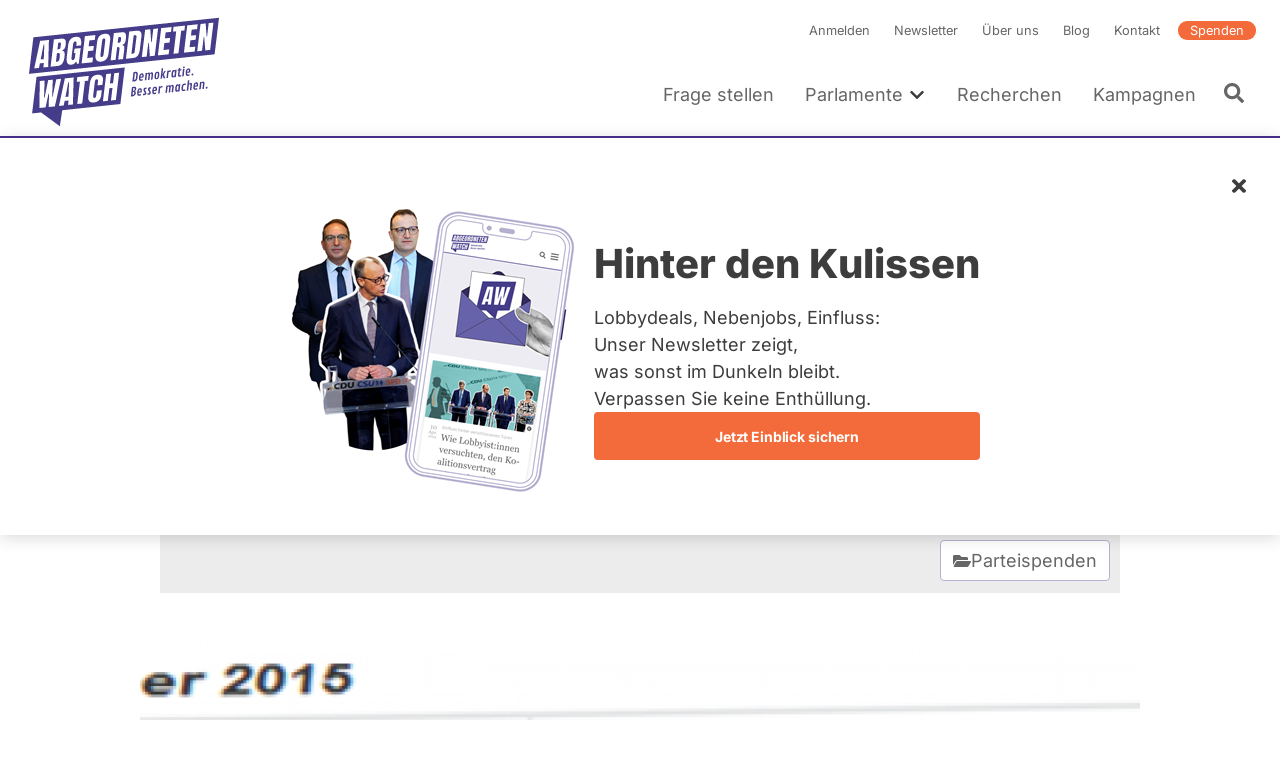

--- FILE ---
content_type: text/css
request_url: https://www.abgeordnetenwatch.de/sites/default/files/css/css_Ha-y_J9MvyQL49WGOeMIwXFeRzkkER6hNnjYyQI_Nfk.css?delta=1&language=de&theme=aw&include=eJyNkWtuxCAMhC9E4EjIEJewAkyxUZrbF9RUrbTJav94pPlGYx5QJDoSAz-qP6hlBbsJiRykheVIyMpTQ-MpVypYhDXsy-KgFGwvkPVUZHjXkS5C5RL5LdZbYFPk68bob_omsOAlDnmxljdo-G7gfJK19QpJwwO-1MhFOSxmh6vxUOc-9fjs2A7boxVwbOb47xElidWcqio0CA3qxr_Nf47upXY3br_hqvhgwWwcMKod3fw0c6rGhHmcRa8oEBNroRDSfSwjM4RnPsc35HTRDg
body_size: 48775
content:
/* @license MIT https://github.com/necolas/normalize.css/blob/3.0.3/LICENSE.md */
html{font-family:sans-serif;-ms-text-size-adjust:100%;-webkit-text-size-adjust:100%;}body{margin:0;}article,aside,details,figcaption,figure,footer,header,hgroup,main,menu,nav,section,summary{display:block;}audio,canvas,progress,video{display:inline-block;vertical-align:baseline;}audio:not([controls]){display:none;height:0;}[hidden],template{display:none;}a{background-color:transparent;}a:active,a:hover{outline:0;}abbr[title]{border-bottom:1px dotted;}b,strong{font-weight:bold;}dfn{font-style:italic;}h1{font-size:2em;margin:0.67em 0;}mark{background:#ff0;color:#000;}small{font-size:80%;}sub,sup{font-size:75%;line-height:0;position:relative;vertical-align:baseline;}sup{top:-0.5em;}sub{bottom:-0.25em;}img{border:0;}svg:not(:root){overflow:hidden;}figure{margin:1em 40px;}hr{box-sizing:content-box;height:0;}pre{overflow:auto;}code,kbd,pre,samp{font-family:monospace,monospace;font-size:1em;}button,input,optgroup,select,textarea{color:inherit;font:inherit;margin:0;}button{overflow:visible;}button,select{text-transform:none;}button,html input[type="button"],input[type="reset"],input[type="submit"]{-webkit-appearance:button;cursor:pointer;}button[disabled],html input[disabled]{cursor:default;}button::-moz-focus-inner,input::-moz-focus-inner{border:0;padding:0;}input{line-height:normal;}input[type="checkbox"],input[type="radio"]{box-sizing:border-box;padding:0;}input[type="number"]::-webkit-inner-spin-button,input[type="number"]::-webkit-outer-spin-button{height:auto;}input[type="search"]{-webkit-appearance:textfield;box-sizing:content-box;}input[type="search"]::-webkit-search-cancel-button,input[type="search"]::-webkit-search-decoration{-webkit-appearance:none;}fieldset{border:1px solid #c0c0c0;margin:0 2px;padding:0.35em 0.625em 0.75em;}legend{border:0;padding:0;}textarea{overflow:auto;}optgroup{font-weight:bold;}table{border-collapse:collapse;border-spacing:0;}td,th{padding:0;}
@media (min--moz-device-pixel-ratio:0){summary{display:list-item;}}
/* @license GPL-2.0-or-later https://www.drupal.org/licensing/faq */
:root{--white:#fff;--aw-color--gray-light:#D1D0CF;--aw-color--gray:#666;--aw-color--gray-dark:#3D3D3D;--aw-color--purple-ultra-light:#EDECF3;--aw-color--purple-light:#b5b1d0;--aw-color--purple:#462d8a;--aw-color--purple-dark:#312b5e;--aw-color--purple-ultra-dark:#2A2457;--aw-color--orange:#F46B3B;--aw-color--orange-dark:#E6450D;--aw-color--orange-ultra-dark:#cf3e0c;--aw-color--green-light:#F4F6F3;--aw-color--green-dark:#377D1E;--aw-color--red-light:#FBF3F2;--aw-color--red-dark:#A35649;--aw-color--yellow-light:#FCF4E4;--aw-color--yellow-dark:#966A02;--kc-color--purple-dark:#6A5A8E;}:root{--aw-border-radius:4px;--aw-input-height:48px;}:root{--aw-font-family--sans-serif:Inter Variable,sans-serif;--aw-font-family--outfit:Outfit,sans-serif;--aw-font-size--small:.875rem;}blockquote{position:relative;padding:1.5rem;margin:1.5rem 0 2.25rem;border:3px solid #EDECF3;font-family:"Inter Variable",sans-serif;font-style:italic;font-size:1.425rem;line-height:1.8rem;}@media screen and (min-width:768px){blockquote{margin:1.5rem 3rem 2.25rem;}}blockquote:after{content:"”";font-size:6rem;font-style:normal;line-height:1em;position:absolute;right:1.5rem;bottom:-4.5rem;}details:not([data-component-id="aw:accordion"]){border:2px solid #EDECF3;border-top:0;}details:not([data-component-id="aw:accordion"]) summary{cursor:pointer;background:#EDECF3;padding:calc(1.125rem - 2px);}details:not([data-component-id="aw:accordion"]) summary:focus{outline:none;}details.aw-simple-style{border:none;}details.aw-simple-style:not(html){margin-top:0;overflow:visible;}details.aw-simple-style summary{background:none;padding-bottom:4px;}details.aw-simple-style summary:before{left:0;right:auto;transform:rotate(0deg);font-size:0.8em;}details.aw-simple-style .details__content{padding:0 0 0 calc(1.125rem - 2px);margin:0;}details.aw-simple-style[open] .details__summary:before{transform:rotate(90deg);}@font-face{font-family:"Inter Variable";font-style:normal;font-display:swap;font-weight:100 900;src:url(/themes/aw/fonts/inter/inter-latin-wght-normal.woff2) format("woff2-variations");unicode-range:U+0000-00FF,U+0131,U+0152-0153,U+02BB-02BC,U+02C6,U+02DA,U+02DC,U+0304,U+0308,U+0329,U+2000-206F,U+20AC,U+2122,U+2191,U+2193,U+2212,U+2215,U+FEFF,U+FFFD;}@font-face{font-family:"aw-font";src:url(/themes/aw/fonts/aw-font/aw-font.eot?nmqv3j=);src:url(/themes/aw/fonts/aw-font/aw-font.eot?nmqv3j=#iefix) format("embedded-opentype"),url(/themes/aw/fonts/aw-font/aw-font.ttf?nmqv3j=) format("truetype"),url(/themes/aw/fonts/aw-font/aw-font.woff?nmqv3j=) format("woff"),url(/themes/aw/fonts/aw-font/aw-font.svg?nmqv3j=#aw-font) format("svg");font-weight:normal;font-style:normal;font-display:swap;}@font-face{font-family:"Outfit";src:local("Outfit Bold"),url(/themes/aw/fonts/outfit/outfit-latin-700-normal.woff2) format("woff2");font-weight:700;font-style:normal;font-display:swap;}@font-face{font-family:"Outfit";src:local("Outfit SemiBold"),url(/themes/aw/fonts/outfit/outfit-latin-600-normal.woff2) format("woff2");font-weight:600;font-style:normal;font-display:swap;}@font-face{font-family:"Outfit";src:local("Outfit Normal"),url(/themes/aw/fonts/outfit/outfit-latin-400-normal.woff2) format("woff2");font-weight:400;font-style:normal;font-display:swap;}fieldset{border:0;padding:0;margin:0;}html{font-size:16px;}*,*:before,*:after{box-sizing:border-box;}body{font-family:"Inter Variable",sans-serif;font-weight:400;font-size:1.125rem;line-height:1.5;color:#3D3D3D;-webkit-font-smoothing:antialiased;-moz-osx-font-smoothing:grayscale;overflow-x:hidden;}.body{font-weight:400;font-size:1.125rem;line-height:1.5;}h1,h2,h3,h4,h5,h6,.h1,.h2,.h3,.h4,.h5,.h6{font-family:"Inter Variable",sans-serif;font-weight:400;-webkit-hyphens:auto;-ms-hyphens:auto;hyphens:auto;hyphenate-limit-chars:16 8 5;margin:0;}h1 + h1,h1 + p,h1 + figure,h1 + .align-center,h1 + .align-left,h1 + .align-right,h1 + h2,h2 + p,h2 + figure,h2 + .align-center,h2 + .align-left,h2 + .align-right,h1 + h3,h3 + p,h3 + figure,h3 + .align-center,h3 + .align-left,h3 + .align-right,h1 + h4,h4 + p,h4 + figure,h4 + .align-center,h4 + .align-left,h4 + .align-right,h1 + h5,h5 + p,h5 + figure,h5 + .align-center,h5 + .align-left,h5 + .align-right,h1 + h6,h6 + p,h6 + figure,h6 + .align-center,h6 + .align-left,h6 + .align-right,h1 + .h1,.h1 + p,.h1 + figure,.h1 + .align-center,.h1 + .align-left,.h1 + .align-right,h1 + .h2,.h2 + p,.h2 + figure,.h2 + .align-center,.h2 + .align-left,.h2 + .align-right,h1 + .h3,.h3 + p,.h3 + figure,.h3 + .align-center,.h3 + .align-left,.h3 + .align-right,h1 + .h4,.h4 + p,.h4 + figure,.h4 + .align-center,.h4 + .align-left,.h4 + .align-right,h1 + .h5,.h5 + p,.h5 + figure,.h5 + .align-center,.h5 + .align-left,.h5 + .align-right,h1 + .h6,.h6 + p,.h6 + figure,.h6 + .align-center,.h6 + .align-left,.h6 + .align-right,h2 + h1,h2 + h2,h2 + h3,h2 + h4,h2 + h5,h2 + h6,h2 + .h1,h2 + .h2,h2 + .h3,h2 + .h4,h2 + .h5,h2 + .h6,h3 + h1,h3 + h2,h3 + h3,h3 + h4,h3 + h5,h3 + h6,h3 + .h1,h3 + .h2,h3 + .h3,h3 + .h4,h3 + .h5,h3 + .h6,h4 + h1,h4 + h2,h4 + h3,h4 + h4,h4 + h5,h4 + h6,h4 + .h1,h4 + .h2,h4 + .h3,h4 + .h4,h4 + .h5,h4 + .h6,h5 + h1,h5 + h2,h5 + h3,h5 + h4,h5 + h5,h5 + h6,h5 + .h1,h5 + .h2,h5 + .h3,h5 + .h4,h5 + .h5,h5 + .h6,h6 + h1,h6 + h2,h6 + h3,h6 + h4,h6 + h5,h6 + h6,h6 + .h1,h6 + .h2,h6 + .h3,h6 + .h4,h6 + .h5,h6 + .h6,.h1 + h1,.h1 + h2,.h1 + h3,.h1 + h4,.h1 + h5,.h1 + h6,.h1 + .h1,.h1 + .h2,.h1 + .h3,.h1 + .h4,.h1 + .h5,.h1 + .h6,.h2 + h1,.h2 + h2,.h2 + h3,.h2 + h4,.h2 + h5,.h2 + h6,.h2 + .h1,.h2 + .h2,.h2 + .h3,.h2 + .h4,.h2 + .h5,.h2 + .h6,.h3 + h1,.h3 + h2,.h3 + h3,.h3 + h4,.h3 + h5,.h3 + h6,.h3 + .h1,.h3 + .h2,.h3 + .h3,.h3 + .h4,.h3 + .h5,.h3 + .h6,.h4 + h1,.h4 + h2,.h4 + h3,.h4 + h4,.h4 + h5,.h4 + h6,.h4 + .h1,.h4 + .h2,.h4 + .h3,.h4 + .h4,.h4 + .h5,.h4 + .h6,.h5 + h1,.h5 + h2,.h5 + h3,.h5 + h4,.h5 + h5,.h5 + h6,.h5 + .h1,.h5 + .h2,.h5 + .h3,.h5 + .h4,.h5 + .h5,.h5 + .h6,.h6 + h1,.h6 + h2,.h6 + h3,.h6 + h4,.h6 + h5,.h6 + h6,.h6 + .h1,.h6 + .h2,.h6 + .h3,.h6 + .h4,.h6 + .h5,.h6 + .h6{margin-top:1.5rem;}h1,.h1{font-size:2rem;line-height:1.25;font-weight:800;}@media screen and (min-width:768px){h1,.h1{font-size:2.5rem;line-height:1.2;}}ul + h1,h1 + ul,ol + h1,h1 + ol,p + h1,figure + h1,ul + .h1,.h1 + ul,ol + .h1,.h1 + ol,p + .h1,figure + .h1{margin-top:4.5rem;}h2,.h2{font-size:1.75rem;line-height:1.25;font-weight:800;}ul + h2,h2 + ul,ol + h2,h2 + ol,p + h2,figure + h2,ul + .h2,.h2 + ul,ol + .h2,.h2 + ol,p + .h2,figure + .h2{margin-top:3.75rem;}h3,.h3{font-size:1.625rem;line-height:1.25;font-weight:800;}ul + h3,h3 + ul,ol + h3,h3 + ol,p + h3,figure + h3,ul + .h3,.h3 + ul,ol + .h3,.h3 + ol,p + .h3,figure + .h3{margin-top:3rem;}h4,.h4{font-size:1.25rem;line-height:1.25;font-weight:600;}ul + h4,h4 + ul,ol + h4,h4 + ol,p + h4,figure + h4,ul + .h4,.h4 + ul,ol + .h4,.h4 + ol,p + .h4,figure + .h4{margin-top:3rem;}h5,.h5{font-size:1.125rem;line-height:1.25;font-weight:800;}ul + h5,h5 + ul,ol + h5,h5 + ol,p + h5,figure + h5,ul + .h5,.h5 + ul,ol + .h5,.h5 + ol,p + .h5,figure + .h5{margin-top:3rem;}h6,.h6{font-size:1rem;line-height:1.5;font-weight:600;}ul + h6,h6 + ul,ol + h6,h6 + ol,p + h6,figure + h6,ul + .h6,.h6 + ul,ol + .h6,.h6 + ol,p + .h6,figure + .h6{margin-top:3rem;}caption,.caption{font-size:1rem;line-height:1.5;font-weight:400;}img{max-width:100%;height:auto;vertical-align:bottom;}figure{margin:0;position:relative;}figure .figure-image-wrapper{position:relative;}figure img{display:inline-block;}figure figcaption{margin-top:0.5rem;line-height:1.25rem;font-size:0.8rem;}.figure--blog-headline{display:inline-block;width:100%;max-width:1000px;}.figure--blog-headline img{width:100%;}.list-inline{padding-left:0;list-style:none;margin:0;}.list-inline li{display:inline-block;margin-bottom:0.5rem;}.list-inline li:not(:last-child){margin-right:0.25rem;}p{-webkit-hyphens:auto;-ms-hyphens:auto;hyphens:auto;word-break:break-word;margin:0;}ul + p,p + ul,ol + p,p + ol,p + p,.align-center + p{margin-top:1em;}b,strong{font-weight:600;}a{text-decoration:none;color:#462d8a;transition:color 200ms ease;}@media (hover:hover){a:hover{color:#312b5e;}}a:focus-visible{outline:1px dotted #212121;-moz-outline-radius:4px;box-shadow:none;}a:active{outline:none;}p a{border-bottom:1px solid #3D3D3D;transition:color 200ms ease;color:#3D3D3D;word-wrap:break-word;}@media (hover:hover){p a:hover{color:#462d8a;border-color:#462d8a;}}button{border:0;outline:0;padding:0;-webkit-appearance:none;-moz-appearance:none;appearance:none;background:none;cursor:pointer;}fieldset{margin:0;padding:0;border:0;}hr{clear:both;margin:1.5rem 0;border:0;border-bottom:1px solid #EDECF3;}iframe{margin:2.25rem 0;}.clear-float{clear:both;}small{font-size:0.8rem;line-height:1.5;}table{width:100%;}table + p,p + table{margin-top:1.5rem;}tr{border-bottom:1px solid #b5b1d0;}td,th{padding-left:0.75rem;padding-right:0.75rem;}td:first-child,th:first-child{padding-left:1.5rem;}td:last-child,th:last-child{padding-right:1.5rem;}th{margin:0;padding-top:0.75rem;padding-bottom:0.75rem;font-weight:600;font-size:1rem;text-align:left;color:#aaa;white-space:nowrap;}td{padding-top:1.5rem;padding-bottom:1.5rem;}tbody tr:last-child{border-bottom:0;}@keyframes spin{100%{transform:rotate(360deg);}}@keyframes spinEase{0%{transform:translate(-50%,-50%) rotate(0deg);}80%{transform:translate(-50%,-50%) rotate(360deg);}100%{transform:translate(-50%,-50%) rotate(360deg);}}@keyframes spinEaseDelayed{0%{transform:translate(-50%,-50%) rotate(0deg);}100%{transform:translate(-50%,-50%) rotate(360deg);}}@keyframes fadeIn{0%{opacity:0;}100%{opacity:1;}}@keyframes fadeOut{0%{opacity:1;}100%{opacity:0;}}.floatbox{box-shadow:0 10px 20px rgba(0,0,0,0.1);background:#f8f6f0;margin-bottom:20px;padding:20px;clear:both;position:relative;z-index:1;}h1 + .floatbox,h2 + .floatbox,h3 + .floatbox,h4 + .floatbox,h5 + .floatbox,h6 + .floatbox,.floatbox + p,p + .floatbox{margin-top:1.5rem;}@media screen and (min-width:768px){.floatbox-right{float:right;margin-left:1.5rem;margin-bottom:1.5rem;max-width:400px;}}@media screen and (min-width:768px){.floatbox-left{float:left;margin-right:1.5rem;margin-bottom:1.5rem;max-width:400px;}}.cke_editable h1 + figure,.cke_editable h2 + figure,.cke_editable h3 + figure,.cke_editable h4 + figure,.cke_editable h5 + figure,.cke_editable h6 + figure,.cke_editable figure + p,.cke_editable p + figure,.field--text h1 + figure,.field--text h2 + figure,.field--text h3 + figure,.field--text h4 + figure,.field--text h5 + figure,.field--text h6 + figure,.field--text figure + p,.field--text p + figure{margin-top:1.5rem;}@media screen and (min-width:768px){[class^=figure-align]{margin-bottom:1.5rem;max-width:400px;}}[class^=figure-align] figcaption{font-size:0.8rem;line-height:1.5;margin-top:0.375rem;}@media screen and (min-width:768px){.l-container--small [class^=figure-align]{max-width:350px;}}@media screen and (min-width:520px){.deviceWidth [class^=figure-align],.l-container--xsmall [class^=figure-align]{max-width:240px;}}@media screen and (min-width:768px){.deviceWidth [class^=figure-align],.l-container--xsmall [class^=figure-align]{max-width:280px;}}.deviceWidth [class^=figure-align]{margin-right:0;margin-bottom:0;}[class^=figure-align] iframe{margin:0;padding:4px;border:1px solid #e4dbc6;}@media screen and (min-width:768px){.figure-align--left{float:left;margin-right:1.5rem;}}@media screen and (min-width:768px){.figure-align--right{float:right;margin-left:1.5rem;}}@media screen and (min-width:520px){.full--newsletter .l-container--small [class^=figure-align]{max-width:240px;}}@media screen and (min-width:768px){.full--newsletter .l-container--small [class^=figure-align]{max-width:280px;}}.full--newsletter div[style~="float:"] .figure-align--left{margin:0;}a.read-more:before{content:"\f054";font-family:"aw-font";margin-right:0.1875rem;font-size:0.8rem;}a.read-codex:before{content:"\f054";font-family:"aw-font";margin-right:0.1875rem;font-size:0.8rem;}.d-none{display:none !important;}.d-inline{display:inline !important;}.d-inline-block{display:inline-block !important;}.d-block{display:block !important;}.d-table{display:table !important;}.d-table-row{display:table-row !important;}.d-table-cell{display:table-cell !important;}.d-flex{display:flex !important;}.d-inline-flex{display:inline-flex !important;}@media screen and (min-width:520px){.d-none\@xs{display:none !important;}.d-inline\@xs{display:inline !important;}.d-inline-block\@xs{display:inline-block !important;}.d-block\@xs{display:block !important;}.d-table\@xs{display:table !important;}.d-table-row\@xs{display:table-row !important;}.d-table-cell\@xs{display:table-cell !important;}.d-flex\@xs{display:flex !important;}.d-inline-flex\@xs{display:inline-flex !important;}}@media screen and (min-width:768px){.d-none\@sm{display:none !important;}.d-inline\@sm{display:inline !important;}.d-inline-block\@sm{display:inline-block !important;}.d-block\@sm{display:block !important;}.d-table\@sm{display:table !important;}.d-table-row\@sm{display:table-row !important;}.d-table-cell\@sm{display:table-cell !important;}.d-flex\@sm{display:flex !important;}.d-inline-flex\@sm{display:inline-flex !important;}}@media screen and (min-width:960px){.d-none\@md{display:none !important;}.d-inline\@md{display:inline !important;}.d-inline-block\@md{display:inline-block !important;}.d-block\@md{display:block !important;}.d-table\@md{display:table !important;}.d-table-row\@md{display:table-row !important;}.d-table-cell\@md{display:table-cell !important;}.d-flex\@md{display:flex !important;}.d-inline-flex\@md{display:inline-flex !important;}}@media screen and (min-width:1060px){.d-none\@lg{display:none !important;}.d-inline\@lg{display:inline !important;}.d-inline-block\@lg{display:inline-block !important;}.d-block\@lg{display:block !important;}.d-table\@lg{display:table !important;}.d-table-row\@lg{display:table-row !important;}.d-table-cell\@lg{display:table-cell !important;}.d-flex\@lg{display:flex !important;}.d-inline-flex\@lg{display:inline-flex !important;}}@media screen and (min-width:1320px){.d-none\@xl{display:none !important;}.d-inline\@xl{display:inline !important;}.d-inline-block\@xl{display:inline-block !important;}.d-block\@xl{display:block !important;}.d-table\@xl{display:table !important;}.d-table-row\@xl{display:table-row !important;}.d-table-cell\@xl{display:table-cell !important;}.d-flex\@xl{display:flex !important;}.d-inline-flex\@xl{display:inline-flex !important;}}@media screen and (min-width:1420px){.d-none\@xxl{display:none !important;}.d-inline\@xxl{display:inline !important;}.d-inline-block\@xxl{display:inline-block !important;}.d-block\@xxl{display:block !important;}.d-table\@xxl{display:table !important;}.d-table-row\@xxl{display:table-row !important;}.d-table-cell\@xxl{display:table-cell !important;}.d-flex\@xxl{display:flex !important;}.d-inline-flex\@xxl{display:inline-flex !important;}}ul.paragraphs-add-dialog-list input.field-add-more-submit{background-size:auto 16px;background-color:#fff;border:1px solid #EDECF3;color:#666;font-weight:400;}@media (hover:hover){ul.paragraphs-add-dialog-list input.field-add-more-submit:hover{background-color:#EDECF3;color:#3D3D3D;}}.toolbar-oriented .toolbar-bar{z-index:1502;}.media-library-widget-modal .media-library-add-form-wrapper{margin-bottom:1em;}.media-library-widget-modal .views-exposed-form{display:flex;flex-wrap:wrap;align-items:flex-end;margin-bottom:1em;}.media-library-widget-modal .views-exposed-form .form-item-name{flex:50% 0 0;padding-right:0.5em;}.media-library-widget-modal .views-exposed-form .form-item-field-tags-target-id{flex:50% 0 0;padding-left:0.5em;}.media-library-widget-modal .views-exposed-form .form-item-sort-by,.media-library-widget-modal .views-exposed-form .form-item-field-topics-target-id{flex:40% 0 0;padding-right:1em;}.media-library-widget-modal .views-exposed-form .media-library-view--form-actions{margin:0;}.media-library-widget-modal .media-library-content{border-left:0;}.media-library-widget-modal .media-library-wrapper .media-library-view{display:block;}.media-library-widget-modal .checkbox__input{position:static;width:auto;height:auto;margin:0;}.media-library-widget-modal .media-library-item--grid img{height:120px;}.media-library-widget-modal .media-library-item--grid.checked:before,.media-library-widget-modal .media-library-item--grid.is-focus:before,.media-library-widget-modal .media-library-item--grid.is-hover:before{width:calc(100% - 10px);height:calc(100% - 10px);}.media-library-widget-modal .media-library-item__attributes{bottom:2px;padding:2px 5px;}.media-library-widget-modal .responsive-table{display:flex;flex-wrap:wrap;width:100%;}@media (hover:hover){.media-library-item__remove:hover:hover,.media-library-item__remove:focus:hover,.media-library-item__remove.button:hover:hover,.media-library-item__remove.button:focus:hover,.media-library-item__remove.button:disabled:active:hover{border-color:#312b5e;background-color:#fff;}}.ui-autocomplete{z-index:1500;}.node-preview-container{position:sticky;border-bottom:1px solid #aaa;background:#ECECEC;}.node-preview-container .toolbar-tray-open.toolbar-vertical,:not(.toolbar-tray-open).toolbar-horizontal .node-preview-container{top:32px;}.toolbar-tray-open.toolbar-horizontal .node-preview-container{top:62px;}.node-preview-form-select{display:flex;flex-flow:row wrap;align-items:center;}.node-preview-form-select .form-item-view-mode{flex:100% 0 0;display:flex;align-items:center;}@media screen and (min-width:768px){.node-preview-form-select .form-item-view-mode{flex:300px 0 0;}}.node-preview-form-select .form-item-view-mode .label--static{position:static;}.node-preview-backlink{flex:100% 0 0;margin-bottom:0.75rem;padding-left:1.125rem;background:url(/themes/aw/icons/chevron-left.svg) no-repeat left center/auto 60%;}@media screen and (min-width:768px){.node-preview-backlink{flex:calc(100% - 300px) 0 0;margin-bottom:0;}}.image-circle .cke_widget_wrapper{position:static;}.tabledrag-toggle-weight{display:none;}.no-scroll{overflow:hidden;}.sr-only{position:absolute;width:1px;height:1px;padding:0;margin:-1px;overflow:hidden;clip:rect(0,0,0,0);border:0;}.clearfix::after{display:block;content:"";clear:both;}.clear-float{clear:both;}.is-locked{overflow:hidden;}.align-left{margin-bottom:1.5rem;float:none;position:relative;z-index:1;}@media screen and (min-width:768px){.align-left{max-width:400px;margin-bottom:0.75rem;}}.align-left img{width:100%;}@media screen and (min-width:768px){.l-container--small .align-left{max-width:350px;}}@media screen and (min-width:768px){.l-container--xsmall .align-left{max-width:300px;}}@media screen and (min-width:768px){.align-left{float:left;margin-right:1.5rem;}}.align-right{margin-bottom:1.5rem;float:none;position:relative;z-index:1;}@media screen and (min-width:768px){.align-right{max-width:400px;margin-bottom:0.75rem;}}.align-right img{width:100%;}@media screen and (min-width:768px){.l-container--small .align-right{max-width:350px;}}@media screen and (min-width:768px){.l-container--xsmall .align-right{max-width:300px;}}@media screen and (min-width:768px){.align-right{float:right;margin-left:1.5rem;}}.align-center{margin-right:auto;margin-left:auto;display:flex;}.align-center .figure{margin:0 auto;}p + .align-center{margin-top:1.5rem;}.image-circle{border-radius:50%;overflow:hidden;display:block;width:10.5rem;height:10.5rem;border:5px solid #fff;box-shadow:0 4px 8px rgba(0,0,0,0.15);position:relative;transform:translate3d(0,0,0);}.image-circle img{width:100%;max-width:800px;position:absolute;top:50%;left:50%;transform:translate3d(-50%,-50%,0);}.image-circle .figure{position:static;}.box-shadow{padding:3px;box-shadow:0 4px 8px rgba(0,0,0,0.15);}.t-bold{font-weight:600;}.t-nowrap{white-space:nowrap;}.t-align-center{text-align:center;}.t-align-left{text-align:left;}.t-align-right{text-align:right;}.link-underlined{color:#3D3D3D;border-bottom:1px solid #3D3D3D;transition:color 200ms ease;color:#3D3D3D;}@media (hover:hover){.link-underlined:hover{color:#462d8a;border-color:#462d8a;}}.link-orange{border:0;color:#462d8a;transition:color 200ms ease;}@media (hover:hover){.link-orange:hover{color:#312b5e;}}.link-gray{border:0;color:#666;transition:color 200ms ease;}@media (hover:hover){.link-gray:hover{color:#3D3D3D;}}.link-gray:before{content:none !important;}.t-color-gray{color:#666;}.t-color-gray-light{color:#aaa;}.t-color-orange{color:#462d8a;}.font-small{font-size:0.8rem;}.inline-block{display:inline-block;}.aw-coworker .hide-for-corworker{display:none !important;}.orange-border-left{border-left:4px #462d8a solid !important;}.l-mt-0{margin-top:0;}.l-mt-6{margin-top:1.5rem;}.l-real-grid{display:grid;}.l-grid-cols-3{grid-template-columns:repeat(3,minmax(0,1fr));}.l-grid-cols-1{grid-template-columns:repeat(1,minmax(0,1fr));}.l-gap-6{gap:1.5rem;}.l-col-span-2{grid-column:span 2/span 2;}.l-grid-row-start-2{grid-row-start:2;}@media screen and (min-width:1060px){.l-real-grid\@lg{display:grid;}.l-mt-0\@lg{margin-top:0;}.l-grid-cols-3\@lg{grid-template-columns:repeat(3,minmax(0,1fr));}.l-col-span-2\@lg{grid-column:span 2/span 2;}.l-col-span-3\@lg{grid-column:span 3/span 3;}}.t-left{text-align:left !important;}.t-right{text-align:right !important;}.t-center{text-align:center !important;}@media screen and (min-width:520px){.t-left\@xs{text-align:left !important;}.t-right\@xs{text-align:right !important;}.t-center\@xs{text-align:center !important;}}@media screen and (min-width:768px){.t-left\@sm{text-align:left !important;}.t-right\@sm{text-align:right !important;}.t-center\@sm{text-align:center !important;}}@media screen and (min-width:960px){.t-left\@md{text-align:left !important;}.t-right\@md{text-align:right !important;}.t-center\@md{text-align:center !important;}}@media screen and (min-width:1060px){.t-left\@lg{text-align:left !important;}.t-right\@lg{text-align:right !important;}.t-center\@lg{text-align:center !important;}}@media screen and (min-width:1320px){.t-left\@xl{text-align:left !important;}.t-right\@xl{text-align:right !important;}.t-center\@xl{text-align:center !important;}}@media screen and (min-width:1420px){.t-left\@xxl{text-align:left !important;}.t-right\@xxl{text-align:right !important;}.t-center\@xxl{text-align:center !important;}}
.l-container{position:relative;max-width:1320px;padding-left:1.125rem;padding-right:1.125rem;margin-left:auto;margin-right:auto;}@media screen and (min-width:768px){.l-container{container-type:inline-size;container-name:container;}}@media screen and (min-width:520px){.l-container{padding-left:1.5rem;padding-right:1.5rem;}}.l-container--small{max-width:960px;}.l-container--xsmall{max-width:720px;}.l-container__text--xsmall{max-width:624px;}.l-container--flex{display:flex;flex-flow:row wrap;}.l-grid{display:flex;flex-flow:row wrap;}.l-grid__col{flex:0 0 auto;}@media screen and (min-width:768px){.l-grid__col--min-width{min-width:288px;}}.l-grid__content{width:100%;}.l-grid--equal-height > .l-grid__col{display:flex;flex-flow:row wrap;}.l-grid--small-gutter{margin-left:-0.75rem;margin-bottom:-0.75rem;}.l-grid--small-gutter > .l-grid__col{width:calc(100% - 0.75rem);margin-left:0.75rem;margin-bottom:0.75rem;}.l-grid--medium-gutter{margin-left:-1.5rem;margin-bottom:-1.5rem;}.l-grid--medium-gutter > .l-grid__col{width:calc(100% - 1.5rem);margin-left:1.5rem;margin-bottom:1.5rem;}.l-grid--large-gutter{margin-left:-3rem;margin-bottom:-3rem;}.l-grid--large-gutter > .l-grid__col{width:calc(100% - 3rem);margin-left:3rem;margin-bottom:3rem;}.l-grid__col--1\/2,.l-grid__col--2\/4{width:50%;}.l-grid__col--1\/3{width:33.3333%;}.l-grid__col--2\/3{width:66.6666%;}.l-grid__col--1\/4{width:25%;}.l-grid__col--3\/4{width:75%;}.l-grid__col--1\/1,.l-grid__col--2\/2,.l-grid__col--3\/3,.l-grid__col--4\/4{width:100%;}@media screen and (min-width:520px){.l-grid__col--1\/2\@xs,.l-grid__col--2\/4\@xs{width:50%;}.l-grid__col--1\/3\@xs{width:33.3333%;}.l-grid__col--2\/3\@xs{width:66.6666%;}.l-grid__col--1\/4\@xs{width:25%;}.l-grid__col--3\/4\@xs{width:75%;}.l-grid__col--1\/1\@xs,.l-grid__col--2\/2\@xs,.l-grid__col--3\/3\@xs,.l-grid__col--4\/4\@xs{width:100%;}}@media screen and (min-width:768px){.l-grid__col--1\/2\@sm,.l-grid__col--2\/4\@sm{width:50%;}.l-grid__col--1\/3\@sm{width:33.3333%;}.l-grid__col--2\/3\@sm{width:66.6666%;}.l-grid__col--1\/4\@sm{width:25%;}.l-grid__col--3\/4\@sm{width:75%;}.l-grid__col--1\/1\@sm,.l-grid__col--2\/2\@sm,.l-grid__col--3\/3\@sm,.l-grid__col--4\/4\@sm{width:100%;}}@media screen and (min-width:960px){.l-grid__col--1\/2\@md,.l-grid__col--2\/4\@md{width:50%;}.l-grid__col--1\/3\@md{width:33.3333%;}.l-grid__col--2\/3\@md{width:66.6666%;}.l-grid__col--1\/4\@md{width:25%;}.l-grid__col--3\/4\@md{width:75%;}.l-grid__col--1\/1\@md,.l-grid__col--2\/2\@md,.l-grid__col--3\/3\@md,.l-grid__col--4\/4\@md{width:100%;}}@media screen and (min-width:1060px){.l-grid__col--1\/2\@lg,.l-grid__col--2\/4\@lg{width:50%;}.l-grid__col--1\/3\@lg{width:33.3333%;}.l-grid__col--2\/3\@lg{width:66.6666%;}.l-grid__col--1\/4\@lg{width:25%;}.l-grid__col--3\/4\@lg{width:75%;}.l-grid__col--1\/1\@lg,.l-grid__col--2\/2\@lg,.l-grid__col--3\/3\@lg,.l-grid__col--4\/4\@lg{width:100%;}}@media screen and (min-width:1320px){.l-grid__col--1\/2\@xl,.l-grid__col--2\/4\@xl{width:50%;}.l-grid__col--1\/3\@xl{width:33.3333%;}.l-grid__col--2\/3\@xl{width:66.6666%;}.l-grid__col--1\/4\@xl{width:25%;}.l-grid__col--3\/4\@xl{width:75%;}.l-grid__col--1\/1\@xl,.l-grid__col--2\/2\@xl,.l-grid__col--3\/3\@xl,.l-grid__col--4\/4\@xl{width:100%;}}@media screen and (min-width:1420px){.l-grid__col--1\/2\@xxl,.l-grid__col--2\/4\@xxl{width:50%;}.l-grid__col--1\/3\@xxl{width:33.3333%;}.l-grid__col--2\/3\@xxl{width:66.6666%;}.l-grid__col--1\/4\@xxl{width:25%;}.l-grid__col--3\/4\@xxl{width:75%;}.l-grid__col--1\/1\@xxl,.l-grid__col--2\/2\@xxl,.l-grid__col--3\/3\@xxl,.l-grid__col--4\/4\@xxl{width:100%;}}.l-grid--small-gutter .l-grid__col--1\/2,.l-grid--small-gutter .l-grid__col--2\/4{width:calc(50% - 0.75rem);}.l-grid--small-gutter .l-grid__col--1\/3{width:calc(33.3333% - 0.75rem);}.l-grid--small-gutter .l-grid__col--2\/3{width:calc(66.6666% - 0.75rem);}.l-grid--small-gutter .l-grid__col--1\/4{width:calc(25% - 0.75rem);}.l-grid--small-gutter .l-grid__col--3\/4{width:calc(75% - 0.75rem);}.l-grid--small-gutter .l-grid__col--1\/1,.l-grid--small-gutter .l-grid__col--2\/2,.l-grid--small-gutter .l-grid__col--3\/3,.l-grid--small-gutter .l-grid__col--4\/4{width:calc(100% - 0.75rem);}@media screen and (min-width:520px){.l-grid--small-gutter .l-grid__col--1\/2\@xs,.l-grid--small-gutter .l-grid__col--2\/4\@xs{width:calc(50% - 0.75rem);}.l-grid--small-gutter .l-grid__col--1\/3\@xs{width:calc(33.3333% - 0.75rem);}.l-grid--small-gutter .l-grid__col--2\/3\@xs{width:calc(66.6666% - 0.75rem);}.l-grid--small-gutter .l-grid__col--1\/4\@xs{width:calc(25% - 0.75rem);}.l-grid--small-gutter .l-grid__col--3\/4\@xs{width:calc(75% - 0.75rem);}.l-grid--small-gutter .l-grid__col--1\/1\@xs,.l-grid--small-gutter .l-grid__col--2\/2\@xs,.l-grid--small-gutter .l-grid__col--3\/3\@xs,.l-grid--small-gutter .l-grid__col--4\/4\@xs{width:calc(100% - 0.75rem);}}@media screen and (min-width:768px){.l-grid--small-gutter .l-grid__col--1\/2\@sm,.l-grid--small-gutter .l-grid__col--2\/4\@sm{width:calc(50% - 0.75rem);}.l-grid--small-gutter .l-grid__col--1\/3\@sm{width:calc(33.3333% - 0.75rem);}.l-grid--small-gutter .l-grid__col--2\/3\@sm{width:calc(66.6666% - 0.75rem);}.l-grid--small-gutter .l-grid__col--1\/4\@sm{width:calc(25% - 0.75rem);}.l-grid--small-gutter .l-grid__col--3\/4\@sm{width:calc(75% - 0.75rem);}.l-grid--small-gutter .l-grid__col--1\/1\@sm,.l-grid--small-gutter .l-grid__col--2\/2\@sm,.l-grid--small-gutter .l-grid__col--3\/3\@sm,.l-grid--small-gutter .l-grid__col--4\/4\@sm{width:calc(100% - 0.75rem);}}@media screen and (min-width:960px){.l-grid--small-gutter .l-grid__col--1\/2\@md,.l-grid--small-gutter .l-grid__col--2\/4\@md{width:calc(50% - 0.75rem);}.l-grid--small-gutter .l-grid__col--1\/3\@md{width:calc(33.3333% - 0.75rem);}.l-grid--small-gutter .l-grid__col--2\/3\@md{width:calc(66.6666% - 0.75rem);}.l-grid--small-gutter .l-grid__col--1\/4\@md{width:calc(25% - 0.75rem);}.l-grid--small-gutter .l-grid__col--3\/4\@md{width:calc(75% - 0.75rem);}.l-grid--small-gutter .l-grid__col--1\/1\@md,.l-grid--small-gutter .l-grid__col--2\/2\@md,.l-grid--small-gutter .l-grid__col--3\/3\@md,.l-grid--small-gutter .l-grid__col--4\/4\@md{width:calc(100% - 0.75rem);}}@media screen and (min-width:1060px){.l-grid--small-gutter .l-grid__col--1\/2\@lg,.l-grid--small-gutter .l-grid__col--2\/4\@lg{width:calc(50% - 0.75rem);}.l-grid--small-gutter .l-grid__col--1\/3\@lg{width:calc(33.3333% - 0.75rem);}.l-grid--small-gutter .l-grid__col--2\/3\@lg{width:calc(66.6666% - 0.75rem);}.l-grid--small-gutter .l-grid__col--1\/4\@lg{width:calc(25% - 0.75rem);}.l-grid--small-gutter .l-grid__col--3\/4\@lg{width:calc(75% - 0.75rem);}.l-grid--small-gutter .l-grid__col--1\/1\@lg,.l-grid--small-gutter .l-grid__col--2\/2\@lg,.l-grid--small-gutter .l-grid__col--3\/3\@lg,.l-grid--small-gutter .l-grid__col--4\/4\@lg{width:calc(100% - 0.75rem);}}@media screen and (min-width:1320px){.l-grid--small-gutter .l-grid__col--1\/2\@xl,.l-grid--small-gutter .l-grid__col--2\/4\@xl{width:calc(50% - 0.75rem);}.l-grid--small-gutter .l-grid__col--1\/3\@xl{width:calc(33.3333% - 0.75rem);}.l-grid--small-gutter .l-grid__col--2\/3\@xl{width:calc(66.6666% - 0.75rem);}.l-grid--small-gutter .l-grid__col--1\/4\@xl{width:calc(25% - 0.75rem);}.l-grid--small-gutter .l-grid__col--3\/4\@xl{width:calc(75% - 0.75rem);}.l-grid--small-gutter .l-grid__col--1\/1\@xl,.l-grid--small-gutter .l-grid__col--2\/2\@xl,.l-grid--small-gutter .l-grid__col--3\/3\@xl,.l-grid--small-gutter .l-grid__col--4\/4\@xl{width:calc(100% - 0.75rem);}}@media screen and (min-width:1420px){.l-grid--small-gutter .l-grid__col--1\/2\@xxl,.l-grid--small-gutter .l-grid__col--2\/4\@xxl{width:calc(50% - 0.75rem);}.l-grid--small-gutter .l-grid__col--1\/3\@xxl{width:calc(33.3333% - 0.75rem);}.l-grid--small-gutter .l-grid__col--2\/3\@xxl{width:calc(66.6666% - 0.75rem);}.l-grid--small-gutter .l-grid__col--1\/4\@xxl{width:calc(25% - 0.75rem);}.l-grid--small-gutter .l-grid__col--3\/4\@xxl{width:calc(75% - 0.75rem);}.l-grid--small-gutter .l-grid__col--1\/1\@xxl,.l-grid--small-gutter .l-grid__col--2\/2\@xxl,.l-grid--small-gutter .l-grid__col--3\/3\@xxl,.l-grid--small-gutter .l-grid__col--4\/4\@xxl{width:calc(100% - 0.75rem);}}.l-grid--medium-gutter .l-grid__col--1\/2,.l-grid--medium-gutter .l-grid__col--2\/4{width:calc(50% - 1.5rem);}.l-grid--medium-gutter .l-grid__col--1\/3{width:calc(33.3333% - 1.5rem);}.l-grid--medium-gutter .l-grid__col--2\/3{width:calc(66.6666% - 1.5rem);}.l-grid--medium-gutter .l-grid__col--1\/4{width:calc(25% - 1.5rem);}.l-grid--medium-gutter .l-grid__col--3\/4{width:calc(75% - 1.5rem);}.l-grid--medium-gutter .l-grid__col--1\/1,.l-grid--medium-gutter .l-grid__col--2\/2,.l-grid--medium-gutter .l-grid__col--3\/3,.l-grid--medium-gutter .l-grid__col--4\/4{width:calc(100% - 1.5rem);}@media screen and (min-width:520px){.l-grid--medium-gutter .l-grid__col--1\/2\@xs,.l-grid--medium-gutter .l-grid__col--2\/4\@xs{width:calc(50% - 1.5rem);}.l-grid--medium-gutter .l-grid__col--1\/3\@xs{width:calc(33.3333% - 1.5rem);}.l-grid--medium-gutter .l-grid__col--2\/3\@xs{width:calc(66.6666% - 1.5rem);}.l-grid--medium-gutter .l-grid__col--1\/4\@xs{width:calc(25% - 1.5rem);}.l-grid--medium-gutter .l-grid__col--3\/4\@xs{width:calc(75% - 1.5rem);}.l-grid--medium-gutter .l-grid__col--1\/1\@xs,.l-grid--medium-gutter .l-grid__col--2\/2\@xs,.l-grid--medium-gutter .l-grid__col--3\/3\@xs,.l-grid--medium-gutter .l-grid__col--4\/4\@xs{width:calc(100% - 1.5rem);}}@media screen and (min-width:768px){.l-grid--medium-gutter .l-grid__col--1\/2\@sm,.l-grid--medium-gutter .l-grid__col--2\/4\@sm{width:calc(50% - 1.5rem);}.l-grid--medium-gutter .l-grid__col--1\/3\@sm{width:calc(33.3333% - 1.5rem);}.l-grid--medium-gutter .l-grid__col--2\/3\@sm{width:calc(66.6666% - 1.5rem);}.l-grid--medium-gutter .l-grid__col--1\/4\@sm{width:calc(25% - 1.5rem);}.l-grid--medium-gutter .l-grid__col--3\/4\@sm{width:calc(75% - 1.5rem);}.l-grid--medium-gutter .l-grid__col--1\/1\@sm,.l-grid--medium-gutter .l-grid__col--2\/2\@sm,.l-grid--medium-gutter .l-grid__col--3\/3\@sm,.l-grid--medium-gutter .l-grid__col--4\/4\@sm{width:calc(100% - 1.5rem);}}@media screen and (min-width:960px){.l-grid--medium-gutter .l-grid__col--1\/2\@md,.l-grid--medium-gutter .l-grid__col--2\/4\@md{width:calc(50% - 1.5rem);}.l-grid--medium-gutter .l-grid__col--1\/3\@md{width:calc(33.3333% - 1.5rem);}.l-grid--medium-gutter .l-grid__col--2\/3\@md{width:calc(66.6666% - 1.5rem);}.l-grid--medium-gutter .l-grid__col--1\/4\@md{width:calc(25% - 1.5rem);}.l-grid--medium-gutter .l-grid__col--3\/4\@md{width:calc(75% - 1.5rem);}.l-grid--medium-gutter .l-grid__col--1\/1\@md,.l-grid--medium-gutter .l-grid__col--2\/2\@md,.l-grid--medium-gutter .l-grid__col--3\/3\@md,.l-grid--medium-gutter .l-grid__col--4\/4\@md{width:calc(100% - 1.5rem);}}@media screen and (min-width:1060px){.l-grid--medium-gutter .l-grid__col--1\/2\@lg,.l-grid--medium-gutter .l-grid__col--2\/4\@lg{width:calc(50% - 1.5rem);}.l-grid--medium-gutter .l-grid__col--1\/3\@lg{width:calc(33.3333% - 1.5rem);}.l-grid--medium-gutter .l-grid__col--2\/3\@lg{width:calc(66.6666% - 1.5rem);}.l-grid--medium-gutter .l-grid__col--1\/4\@lg{width:calc(25% - 1.5rem);}.l-grid--medium-gutter .l-grid__col--3\/4\@lg{width:calc(75% - 1.5rem);}.l-grid--medium-gutter .l-grid__col--1\/1\@lg,.l-grid--medium-gutter .l-grid__col--2\/2\@lg,.l-grid--medium-gutter .l-grid__col--3\/3\@lg,.l-grid--medium-gutter .l-grid__col--4\/4\@lg{width:calc(100% - 1.5rem);}}@media screen and (min-width:1320px){.l-grid--medium-gutter .l-grid__col--1\/2\@xl,.l-grid--medium-gutter .l-grid__col--2\/4\@xl{width:calc(50% - 1.5rem);}.l-grid--medium-gutter .l-grid__col--1\/3\@xl{width:calc(33.3333% - 1.5rem);}.l-grid--medium-gutter .l-grid__col--2\/3\@xl{width:calc(66.6666% - 1.5rem);}.l-grid--medium-gutter .l-grid__col--1\/4\@xl{width:calc(25% - 1.5rem);}.l-grid--medium-gutter .l-grid__col--3\/4\@xl{width:calc(75% - 1.5rem);}.l-grid--medium-gutter .l-grid__col--1\/1\@xl,.l-grid--medium-gutter .l-grid__col--2\/2\@xl,.l-grid--medium-gutter .l-grid__col--3\/3\@xl,.l-grid--medium-gutter .l-grid__col--4\/4\@xl{width:calc(100% - 1.5rem);}}@media screen and (min-width:1420px){.l-grid--medium-gutter .l-grid__col--1\/2\@xxl,.l-grid--medium-gutter .l-grid__col--2\/4\@xxl{width:calc(50% - 1.5rem);}.l-grid--medium-gutter .l-grid__col--1\/3\@xxl{width:calc(33.3333% - 1.5rem);}.l-grid--medium-gutter .l-grid__col--2\/3\@xxl{width:calc(66.6666% - 1.5rem);}.l-grid--medium-gutter .l-grid__col--1\/4\@xxl{width:calc(25% - 1.5rem);}.l-grid--medium-gutter .l-grid__col--3\/4\@xxl{width:calc(75% - 1.5rem);}.l-grid--medium-gutter .l-grid__col--1\/1\@xxl,.l-grid--medium-gutter .l-grid__col--2\/2\@xxl,.l-grid--medium-gutter .l-grid__col--3\/3\@xxl,.l-grid--medium-gutter .l-grid__col--4\/4\@xxl{width:calc(100% - 1.5rem);}}.l-grid--large-gutter .l-grid__col--1\/2,.l-grid--large-gutter .l-grid__col--2\/4{width:calc(50% - 3rem);}.l-grid--large-gutter .l-grid__col--1\/3{width:calc(33.3333% - 3rem);}.l-grid--large-gutter .l-grid__col--2\/3{width:calc(66.6666% - 3rem);}.l-grid--large-gutter .l-grid__col--1\/4{width:calc(25% - 3rem);}.l-grid--large-gutter .l-grid__col--3\/4{width:calc(75% - 3rem);}.l-grid--large-gutter .l-grid__col--1\/1,.l-grid--large-gutter .l-grid__col--2\/2,.l-grid--large-gutter .l-grid__col--3\/3,.l-grid--large-gutter .l-grid__col--4\/4{width:calc(100% - 3rem);}@media screen and (min-width:520px){.l-grid--large-gutter .l-grid__col--1\/2\@xs,.l-grid--large-gutter .l-grid__col--2\/4\@xs{width:calc(50% - 3rem);}.l-grid--large-gutter .l-grid__col--1\/3\@xs{width:calc(33.3333% - 3rem);}.l-grid--large-gutter .l-grid__col--2\/3\@xs{width:calc(66.6666% - 3rem);}.l-grid--large-gutter .l-grid__col--1\/4\@xs{width:calc(25% - 3rem);}.l-grid--large-gutter .l-grid__col--3\/4\@xs{width:calc(75% - 3rem);}.l-grid--large-gutter .l-grid__col--1\/1\@xs,.l-grid--large-gutter .l-grid__col--2\/2\@xs,.l-grid--large-gutter .l-grid__col--3\/3\@xs,.l-grid--large-gutter .l-grid__col--4\/4\@xs{width:calc(100% - 3rem);}}@media screen and (min-width:768px){.l-grid--large-gutter .l-grid__col--1\/2\@sm,.l-grid--large-gutter .l-grid__col--2\/4\@sm{width:calc(50% - 3rem);}.l-grid--large-gutter .l-grid__col--1\/3\@sm{width:calc(33.3333% - 3rem);}.l-grid--large-gutter .l-grid__col--2\/3\@sm{width:calc(66.6666% - 3rem);}.l-grid--large-gutter .l-grid__col--1\/4\@sm{width:calc(25% - 3rem);}.l-grid--large-gutter .l-grid__col--3\/4\@sm{width:calc(75% - 3rem);}.l-grid--large-gutter .l-grid__col--1\/1\@sm,.l-grid--large-gutter .l-grid__col--2\/2\@sm,.l-grid--large-gutter .l-grid__col--3\/3\@sm,.l-grid--large-gutter .l-grid__col--4\/4\@sm{width:calc(100% - 3rem);}}@media screen and (min-width:960px){.l-grid--large-gutter .l-grid__col--1\/2\@md,.l-grid--large-gutter .l-grid__col--2\/4\@md{width:calc(50% - 3rem);}.l-grid--large-gutter .l-grid__col--1\/3\@md{width:calc(33.3333% - 3rem);}.l-grid--large-gutter .l-grid__col--2\/3\@md{width:calc(66.6666% - 3rem);}.l-grid--large-gutter .l-grid__col--1\/4\@md{width:calc(25% - 3rem);}.l-grid--large-gutter .l-grid__col--3\/4\@md{width:calc(75% - 3rem);}.l-grid--large-gutter .l-grid__col--1\/1\@md,.l-grid--large-gutter .l-grid__col--2\/2\@md,.l-grid--large-gutter .l-grid__col--3\/3\@md,.l-grid--large-gutter .l-grid__col--4\/4\@md{width:calc(100% - 3rem);}}@media screen and (min-width:1060px){.l-grid--large-gutter .l-grid__col--1\/2\@lg,.l-grid--large-gutter .l-grid__col--2\/4\@lg{width:calc(50% - 3rem);}.l-grid--large-gutter .l-grid__col--1\/3\@lg{width:calc(33.3333% - 3rem);}.l-grid--large-gutter .l-grid__col--2\/3\@lg{width:calc(66.6666% - 3rem);}.l-grid--large-gutter .l-grid__col--1\/4\@lg{width:calc(25% - 3rem);}.l-grid--large-gutter .l-grid__col--3\/4\@lg{width:calc(75% - 3rem);}.l-grid--large-gutter .l-grid__col--1\/1\@lg,.l-grid--large-gutter .l-grid__col--2\/2\@lg,.l-grid--large-gutter .l-grid__col--3\/3\@lg,.l-grid--large-gutter .l-grid__col--4\/4\@lg{width:calc(100% - 3rem);}}@media screen and (min-width:1320px){.l-grid--large-gutter .l-grid__col--1\/2\@xl,.l-grid--large-gutter .l-grid__col--2\/4\@xl{width:calc(50% - 3rem);}.l-grid--large-gutter .l-grid__col--1\/3\@xl{width:calc(33.3333% - 3rem);}.l-grid--large-gutter .l-grid__col--2\/3\@xl{width:calc(66.6666% - 3rem);}.l-grid--large-gutter .l-grid__col--1\/4\@xl{width:calc(25% - 3rem);}.l-grid--large-gutter .l-grid__col--3\/4\@xl{width:calc(75% - 3rem);}.l-grid--large-gutter .l-grid__col--1\/1\@xl,.l-grid--large-gutter .l-grid__col--2\/2\@xl,.l-grid--large-gutter .l-grid__col--3\/3\@xl,.l-grid--large-gutter .l-grid__col--4\/4\@xl{width:calc(100% - 3rem);}}@media screen and (min-width:1420px){.l-grid--large-gutter .l-grid__col--1\/2\@xxl,.l-grid--large-gutter .l-grid__col--2\/4\@xxl{width:calc(50% - 3rem);}.l-grid--large-gutter .l-grid__col--1\/3\@xxl{width:calc(33.3333% - 3rem);}.l-grid--large-gutter .l-grid__col--2\/3\@xxl{width:calc(66.6666% - 3rem);}.l-grid--large-gutter .l-grid__col--1\/4\@xxl{width:calc(25% - 3rem);}.l-grid--large-gutter .l-grid__col--3\/4\@xxl{width:calc(75% - 3rem);}.l-grid--large-gutter .l-grid__col--1\/1\@xxl,.l-grid--large-gutter .l-grid__col--2\/2\@xxl,.l-grid--large-gutter .l-grid__col--3\/3\@xxl,.l-grid--large-gutter .l-grid__col--4\/4\@xxl{width:calc(100% - 3rem);}}.l-grid--align-top{align-items:start;}.l-grid--align-center{align-items:center;}.l-grid--align-stretch{align-items:stretch;}.l-grid--align-bottom{align-items:flex-end;}.l-grid--justify-start{justify-content:flex-start;}.l-grid--justify-end{justify-content:flex-end;}.l-grid--justify-center{justify-content:center;}.l-grid--justify-space-between{justify-content:space-between;}.l-grid--nowrap{flex-wrap:nowrap;}.l-grid--col-reverse-mobile{flex-direction:column-reverse;}@media screen and (min-width:960px){.l-grid--col-reverse-mobile{flex-direction:initial;}}.l-modal-form{width:100%;display:flex;flex-flow:column wrap;}@media screen and (min-width:1060px){.l-modal-form{justify-content:space-between;flex-flow:row wrap;}.l-modal-form.authors-profile-contact{flex-direction:row-reverse;}}.l-modal-form__content{width:100%;}@media screen and (min-width:1060px){.l-modal-form__content{flex:1 1 600px;padding-right:4.5rem;}}@media screen and (min-width:1060px){.l-modal-form__sidebar{flex:0 1 320px;}}.l-pos-sticky{position:sticky;top:1.5rem;}.m-none{margin:0 !important;}.p-none{padding:0 !important;}.m-t-none{margin-top:0 !important;}.p-t-none{padding-top:0 !important;}.m-r-none{margin-right:0 !important;}.p-r-none{padding-right:0 !important;}.m-b-none{margin-bottom:0 !important;}.p-b-none{padding-bottom:0 !important;}.m-l-none{margin-left:0 !important;}.p-l-none{padding-left:0 !important;}.m-auto{margin:auto !important;}.m-t-auto{margin-top:auto !important;}.m-r-auto{margin-right:auto !important;}.m-b-auto{margin-bottom:auto !important;}.m-l-auto{margin-left:auto !important;}.m-xsmall{margin:0.5rem !important;}.p-xsmall{padding:0.5rem !important;}.m-t-xsmall{margin-top:0.5rem !important;}.p-t-xsmall{padding-top:0.5rem !important;}.m-r-xsmall{margin-right:0.5rem !important;}.p-r-xsmall{padding-right:0.5rem !important;}.m-b-xsmall{margin-bottom:0.5rem !important;}.p-b-xsmall{padding-bottom:0.5rem !important;}.m-l-xsmall{margin-left:0.5rem !important;}.p-l-xsmall{padding-left:0.5rem !important;}.m-small{margin:1rem !important;}.p-small{padding:1rem !important;}.m-t-small{margin-top:1rem !important;}.p-t-small{padding-top:1rem !important;}.m-r-small{margin-right:1rem !important;}.p-r-small{padding-right:1rem !important;}.m-b-small{margin-bottom:1rem !important;}.p-b-small{padding-bottom:1rem !important;}.m-l-small{margin-left:1rem !important;}.p-l-small{padding-left:1rem !important;}.m-medium{margin:1.5rem !important;}.p-medium{padding:1.5rem !important;}.m-t-medium{margin-top:1.5rem !important;}.p-t-medium{padding-top:1.5rem !important;}.m-r-medium{margin-right:1.5rem !important;}.p-r-medium{padding-right:1.5rem !important;}.m-b-medium{margin-bottom:1.5rem !important;}.p-b-medium{padding-bottom:1.5rem !important;}.m-l-medium{margin-left:1.5rem !important;}.p-l-medium{padding-left:1.5rem !important;}.m-large{margin:2rem !important;}.p-large{padding:2rem !important;}.m-t-large{margin-top:2rem !important;}.p-t-large{padding-top:2rem !important;}.m-r-large{margin-right:2rem !important;}.p-r-large{padding-right:2rem !important;}.m-b-large{margin-bottom:2rem !important;}.p-b-large{padding-bottom:2rem !important;}.m-l-large{margin-left:2rem !important;}.p-l-large{padding-left:2rem !important;}.m-xlarge{margin:4rem !important;}.p-xlarge{padding:4rem !important;}.m-t-xlarge{margin-top:4rem !important;}.p-t-xlarge{padding-top:4rem !important;}.m-r-xlarge{margin-right:4rem !important;}.p-r-xlarge{padding-right:4rem !important;}.m-b-xlarge{margin-bottom:4rem !important;}.p-b-xlarge{padding-bottom:4rem !important;}.m-l-xlarge{margin-left:4rem !important;}.p-l-xlarge{padding-left:4rem !important;}.m-xxlarge{margin:8rem !important;}.p-xxlarge{padding:8rem !important;}.m-t-xxlarge{margin-top:8rem !important;}.p-t-xxlarge{padding-top:8rem !important;}.m-r-xxlarge{margin-right:8rem !important;}.p-r-xxlarge{padding-right:8rem !important;}.m-b-xxlarge{margin-bottom:8rem !important;}.p-b-xxlarge{padding-bottom:8rem !important;}.m-l-xxlarge{margin-left:8rem !important;}.p-l-xxlarge{padding-left:8rem !important;}
body.lb-disable-scrolling{overflow:hidden;}.lightboxOverlay{position:absolute;top:0;left:0;z-index:9999;background-color:black;opacity:0.8;display:none;}.lightbox{position:absolute;left:0;width:100%;z-index:10000;text-align:center;line-height:0;font-weight:normal;outline:none;}.lightbox .lb-image{display:block;height:auto;max-width:inherit;max-height:none;border-radius:3px;border:4px solid white;}.lightbox a img{border:none;}.lb-outerContainer{position:relative;width:250px;height:250px;margin:0 auto;border-radius:4px;background-color:white;}.lb-outerContainer:after{content:"";display:table;clear:both;}.lb-loader{position:absolute;top:43%;left:0;height:25%;width:100%;text-align:center;line-height:0;}.lb-cancel{display:block;width:32px;height:32px;margin:0 auto;background:url(/themes/aw/images/loading.gif) no-repeat;}.lb-nav{position:absolute;top:0;left:0;height:100%;width:100%;z-index:10;}.lb-container > .nav{left:0;}.lb-nav a{outline:none;background-image:url("[data-uri]");}.lb-prev,.lb-next{height:100%;cursor:pointer;display:block;}.lb-nav a.lb-prev{width:34%;left:0;float:left;background:url(/themes/aw/images/prev.png) left 48% no-repeat;opacity:0;transition:opacity 0.6s;}.lb-nav a.lb-prev:hover{opacity:1;}.lb-nav a.lb-next{width:64%;right:0;float:right;background:url(/themes/aw/images/next.png) right 48% no-repeat;opacity:0;transition:opacity 0.6s;}.lb-nav a.lb-next:hover{opacity:1;}.lb-dataContainer{margin:0 auto;padding-top:5px;width:100%;border-bottom-left-radius:4px;border-bottom-right-radius:4px;}.lb-dataContainer:after{content:"";display:table;clear:both;}.lb-data{padding:0 4px;color:#ccc;}.lb-data .lb-details{width:85%;float:left;text-align:left;line-height:1.1em;}.lb-data .lb-caption{font-size:13px;font-weight:bold;line-height:1em;}.lb-data .lb-caption a{color:#4ae;}.lb-data .lb-number{display:block;clear:left;padding-bottom:1em;font-size:12px;color:#999999;}.lb-data .lb-close{display:block;float:right;width:30px;height:30px;background:url(/themes/aw/images/close.png) top right no-repeat;text-align:right;outline:none;opacity:0.7;transition:opacity 0.2s;}.lb-data .lb-close:hover{cursor:pointer;opacity:1;}.select2-container{box-sizing:border-box;display:inline-block;margin:0;position:relative;vertical-align:middle;}.select2-container .select2-selection--single{box-sizing:border-box;cursor:pointer;display:block;height:28px;-moz-user-select:none;-ms-user-select:none;user-select:none;-webkit-user-select:none;}.select2-container .select2-selection--single .select2-selection__rendered{display:block;padding-left:8px;padding-right:20px;overflow:hidden;text-overflow:ellipsis;white-space:nowrap;}.select2-container .select2-selection--single .select2-selection__clear{position:relative;}.select2-container[dir=rtl] .select2-selection--single .select2-selection__rendered{padding-right:8px;padding-left:20px;}.select2-container .select2-selection--multiple{box-sizing:border-box;cursor:pointer;display:block;min-height:32px;-moz-user-select:none;-ms-user-select:none;user-select:none;-webkit-user-select:none;}.select2-container .select2-selection--multiple .select2-selection__rendered{display:inline-block;overflow:hidden;padding-left:8px;text-overflow:ellipsis;white-space:nowrap;}.select2-container .select2-search--inline{float:left;}.select2-container .select2-search--inline .select2-search__field{box-sizing:border-box;border:none;font-size:100%;margin-top:5px;padding:0;}.select2-container .select2-search--inline .select2-search__field::-webkit-search-cancel-button{-webkit-appearance:none;}.select2-dropdown{background-color:white;border:1px solid #aaa;border-radius:4px;box-sizing:border-box;display:block;position:absolute;left:-100000px;width:100%;z-index:1051;}.select2-results{display:block;}.select2-results__options{list-style:none;margin:0;padding:0;}.select2-results__option{padding:6px;-moz-user-select:none;-ms-user-select:none;user-select:none;-webkit-user-select:none;}.select2-results__option[aria-selected]{cursor:pointer;}.select2-container--open .select2-dropdown{left:0;}.select2-container--open .select2-dropdown--above{border-bottom:none;border-bottom-left-radius:0;border-bottom-right-radius:0;}.select2-container--open .select2-dropdown--below{border-top:none;border-top-left-radius:0;border-top-right-radius:0;}.select2-search--dropdown{display:block;padding:4px;}.select2-search--dropdown .select2-search__field{padding:4px;width:100%;box-sizing:border-box;}.select2-search--dropdown .select2-search__field::-webkit-search-cancel-button{-webkit-appearance:none;}.select2-search--dropdown.select2-search--hide{display:none;}.select2-close-mask{border:0;margin:0;padding:0;display:block;position:fixed;left:0;top:0;min-height:100%;min-width:100%;height:auto;width:auto;opacity:0;z-index:99;background-color:#fff;filter:alpha(opacity=0);}.select2-hidden-accessible{border:0 !important;clip:rect(0 0 0 0) !important;clip-path:inset(50%) !important;height:1px !important;overflow:hidden !important;padding:0 !important;position:absolute !important;width:1px !important;white-space:nowrap !important;}.select2-container--default .select2-selection--single{background-color:#fff;border:1px solid #aaa;border-radius:4px;}.select2-container--default .select2-selection--single .select2-selection__rendered{color:#444;line-height:28px;}.select2-container--default .select2-selection--single .select2-selection__clear{cursor:pointer;float:right;font-weight:bold;}.select2-container--default .select2-selection--single .select2-selection__placeholder{color:#999;}.select2-container--default .select2-selection--single .select2-selection__arrow{height:26px;position:absolute;top:1px;right:1px;width:20px;}.select2-container--default .select2-selection--single .select2-selection__arrow b{border-color:#888 transparent transparent transparent;border-style:solid;border-width:5px 4px 0 4px;height:0;left:50%;margin-left:-4px;margin-top:-2px;position:absolute;top:50%;width:0;}.select2-container--default[dir=rtl] .select2-selection--single .select2-selection__clear{float:left;}.select2-container--default[dir=rtl] .select2-selection--single .select2-selection__arrow{left:1px;right:auto;}.select2-container--default.select2-container--disabled .select2-selection--single{background-color:#eee;cursor:default;}.select2-container--default.select2-container--disabled .select2-selection--single .select2-selection__clear{display:none;}.select2-container--default.select2-container--open .select2-selection--single .select2-selection__arrow b{border-color:transparent transparent #888 transparent;border-width:0 4px 5px 4px;}.select2-container--default .select2-selection--multiple{background-color:white;border:1px solid #aaa;border-radius:4px;cursor:text;}.select2-container--default .select2-selection--multiple .select2-selection__rendered{box-sizing:border-box;list-style:none;margin:0;padding:0 5px;width:100%;}.select2-container--default .select2-selection--multiple .select2-selection__rendered li{list-style:none;}.select2-container--default .select2-selection--multiple .select2-selection__clear{cursor:pointer;float:right;font-weight:bold;margin-top:5px;margin-right:10px;padding:1px;}.select2-container--default .select2-selection--multiple .select2-selection__choice{background-color:#e4e4e4;border:1px solid #aaa;border-radius:4px;cursor:default;float:left;margin-right:5px;margin-top:5px;padding:0 5px;}.select2-container--default .select2-selection--multiple .select2-selection__choice__remove{color:#999;cursor:pointer;display:inline-block;font-weight:bold;margin-right:2px;}.select2-container--default .select2-selection--multiple .select2-selection__choice__remove:hover{color:#333;}.select2-container--default[dir=rtl] .select2-selection--multiple .select2-selection__choice,.select2-container--default[dir=rtl] .select2-selection--multiple .select2-search--inline{float:right;}.select2-container--default[dir=rtl] .select2-selection--multiple .select2-selection__choice{margin-left:5px;margin-right:auto;}.select2-container--default[dir=rtl] .select2-selection--multiple .select2-selection__choice__remove{margin-left:2px;margin-right:auto;}.select2-container--default.select2-container--focus .select2-selection--multiple{border:solid black 1px;outline:0;}.select2-container--default.select2-container--disabled .select2-selection--multiple{background-color:#eee;cursor:default;}.select2-container--default.select2-container--disabled .select2-selection__choice__remove{display:none;}.select2-container--default.select2-container--open.select2-container--above .select2-selection--single,.select2-container--default.select2-container--open.select2-container--above .select2-selection--multiple{border-top-left-radius:0;border-top-right-radius:0;}.select2-container--default.select2-container--open.select2-container--below .select2-selection--single,.select2-container--default.select2-container--open.select2-container--below .select2-selection--multiple{border-bottom-left-radius:0;border-bottom-right-radius:0;}.select2-container--default .select2-search--dropdown .select2-search__field{border:1px solid #aaa;}.select2-container--default .select2-search--inline .select2-search__field{background:transparent;border:none;outline:0;box-shadow:none;-webkit-appearance:textfield;}.select2-container--default .select2-results > .select2-results__options{max-height:200px;overflow-y:auto;}.select2-container--default .select2-results__option[role=group]{padding:0;}.select2-container--default .select2-results__option[aria-disabled=true]{color:#999;}.select2-container--default .select2-results__option[aria-selected=true]{background-color:#ddd;}.select2-container--default .select2-results__option .select2-results__option{padding-left:1em;}.select2-container--default .select2-results__option .select2-results__option .select2-results__group{padding-left:0;}.select2-container--default .select2-results__option .select2-results__option .select2-results__option{margin-left:-1em;padding-left:2em;}.select2-container--default .select2-results__option .select2-results__option .select2-results__option .select2-results__option{margin-left:-2em;padding-left:3em;}.select2-container--default .select2-results__option .select2-results__option .select2-results__option .select2-results__option .select2-results__option{margin-left:-3em;padding-left:4em;}.select2-container--default .select2-results__option .select2-results__option .select2-results__option .select2-results__option .select2-results__option .select2-results__option{margin-left:-4em;padding-left:5em;}.select2-container--default .select2-results__option .select2-results__option .select2-results__option .select2-results__option .select2-results__option .select2-results__option .select2-results__option{margin-left:-5em;padding-left:6em;}.select2-container--default .select2-results__option--highlighted[aria-selected]{background-color:#5897fb;color:white;}.select2-container--default .select2-results__group{cursor:default;display:block;padding:6px;}.select2-container--classic .select2-selection--single{background-color:#f7f7f7;border:1px solid #aaa;border-radius:4px;outline:0;background-image:linear-gradient(to bottom,white 50%,#eeeeee 100%);background-repeat:repeat-x;filter:progid:DXImageTransform.Microsoft.gradient(startColorstr="#FFFFFFFF",endColorstr="#FFEEEEEE",GradientType=0);}.select2-container--classic .select2-selection--single:focus{border:1px solid #5897fb;}.select2-container--classic .select2-selection--single .select2-selection__rendered{color:#444;line-height:28px;}.select2-container--classic .select2-selection--single .select2-selection__clear{cursor:pointer;float:right;font-weight:bold;margin-right:10px;}.select2-container--classic .select2-selection--single .select2-selection__placeholder{color:#999;}.select2-container--classic .select2-selection--single .select2-selection__arrow{background-color:#ddd;border:none;border-left:1px solid #aaa;border-top-right-radius:4px;border-bottom-right-radius:4px;height:26px;position:absolute;top:1px;right:1px;width:20px;background-image:linear-gradient(to bottom,#eeeeee 50%,#cccccc 100%);background-repeat:repeat-x;filter:progid:DXImageTransform.Microsoft.gradient(startColorstr="#FFEEEEEE",endColorstr="#FFCCCCCC",GradientType=0);}.select2-container--classic .select2-selection--single .select2-selection__arrow b{border-color:#888 transparent transparent transparent;border-style:solid;border-width:5px 4px 0 4px;height:0;left:50%;margin-left:-4px;margin-top:-2px;position:absolute;top:50%;width:0;}.select2-container--classic[dir=rtl] .select2-selection--single .select2-selection__clear{float:left;}.select2-container--classic[dir=rtl] .select2-selection--single .select2-selection__arrow{border:none;border-right:1px solid #aaa;border-radius:0;border-top-left-radius:4px;border-bottom-left-radius:4px;left:1px;right:auto;}.select2-container--classic.select2-container--open .select2-selection--single{border:1px solid #5897fb;}.select2-container--classic.select2-container--open .select2-selection--single .select2-selection__arrow{background:transparent;border:none;}.select2-container--classic.select2-container--open .select2-selection--single .select2-selection__arrow b{border-color:transparent transparent #888 transparent;border-width:0 4px 5px 4px;}.select2-container--classic.select2-container--open.select2-container--above .select2-selection--single{border-top:none;border-top-left-radius:0;border-top-right-radius:0;background-image:linear-gradient(to bottom,white 0%,#eeeeee 50%);background-repeat:repeat-x;filter:progid:DXImageTransform.Microsoft.gradient(startColorstr="#FFFFFFFF",endColorstr="#FFEEEEEE",GradientType=0);}.select2-container--classic.select2-container--open.select2-container--below .select2-selection--single{border-bottom:none;border-bottom-left-radius:0;border-bottom-right-radius:0;background-image:linear-gradient(to bottom,#eeeeee 50%,white 100%);background-repeat:repeat-x;filter:progid:DXImageTransform.Microsoft.gradient(startColorstr="#FFEEEEEE",endColorstr="#FFFFFFFF",GradientType=0);}.select2-container--classic .select2-selection--multiple{background-color:white;border:1px solid #aaa;border-radius:4px;cursor:text;outline:0;}.select2-container--classic .select2-selection--multiple:focus{border:1px solid #5897fb;}.select2-container--classic .select2-selection--multiple .select2-selection__rendered{list-style:none;margin:0;padding:0 5px;}.select2-container--classic .select2-selection--multiple .select2-selection__clear{display:none;}.select2-container--classic .select2-selection--multiple .select2-selection__choice{background-color:#e4e4e4;border:1px solid #aaa;border-radius:4px;cursor:default;float:left;margin-right:5px;margin-top:5px;padding:0 5px;}.select2-container--classic .select2-selection--multiple .select2-selection__choice__remove{color:#888;cursor:pointer;display:inline-block;font-weight:bold;margin-right:2px;}.select2-container--classic .select2-selection--multiple .select2-selection__choice__remove:hover{color:#555;}.select2-container--classic[dir=rtl] .select2-selection--multiple .select2-selection__choice{float:right;margin-left:5px;margin-right:auto;}.select2-container--classic[dir=rtl] .select2-selection--multiple .select2-selection__choice__remove{margin-left:2px;margin-right:auto;}.select2-container--classic.select2-container--open .select2-selection--multiple{border:1px solid #5897fb;}.select2-container--classic.select2-container--open.select2-container--above .select2-selection--multiple{border-top:none;border-top-left-radius:0;border-top-right-radius:0;}.select2-container--classic.select2-container--open.select2-container--below .select2-selection--multiple{border-bottom:none;border-bottom-left-radius:0;border-bottom-right-radius:0;}.select2-container--classic .select2-search--dropdown .select2-search__field{border:1px solid #aaa;outline:0;}.select2-container--classic .select2-search--inline .select2-search__field{outline:0;box-shadow:none;}.select2-container--classic .select2-dropdown{background-color:white;border:1px solid transparent;}.select2-container--classic .select2-dropdown--above{border-bottom:none;}.select2-container--classic .select2-dropdown--below{border-top:none;}.select2-container--classic .select2-results > .select2-results__options{max-height:200px;overflow-y:auto;}.select2-container--classic .select2-results__option[role=group]{padding:0;}.select2-container--classic .select2-results__option[aria-disabled=true]{color:grey;}.select2-container--classic .select2-results__option--highlighted[aria-selected]{background-color:#3875d7;color:white;}.select2-container--classic .select2-results__group{cursor:default;display:block;padding:6px;}.select2-container--classic.select2-container--open .select2-dropdown{border-color:#5897fb;}.slick-slider{position:relative;display:block;box-sizing:border-box;-webkit-user-select:none;-moz-user-select:none;-ms-user-select:none;user-select:none;-webkit-touch-callout:none;-khtml-user-select:none;touch-action:pan-y;-webkit-tap-highlight-color:transparent;}.slick-list{position:relative;display:block;overflow:hidden;margin:0;padding:0;}.slick-list:focus{outline:none;}.slick-list.dragging{cursor:pointer;cursor:hand;}.slick-slider .slick-track,.slick-slider .slick-list{transform:translate3d(0,0,0);}.slick-track{position:relative;top:0;left:0;display:block;margin-left:auto;margin-right:auto;}.slick-track:before,.slick-track:after{display:table;content:"";}.slick-track:after{clear:both;}.slick-loading .slick-track{visibility:hidden;}.slick-slide{display:none;float:left;height:100%;min-height:1px;}[dir=rtl] .slick-slide{float:right;}.slick-slide img{display:block;}.slick-slide.slick-loading img{display:none;}.slick-slide.dragging img{pointer-events:none;}.slick-initialized .slick-slide{display:block;}.slick-loading .slick-slide{visibility:hidden;}.slick-vertical .slick-slide{display:block;height:auto;border:1px solid transparent;}.slick-arrow.slick-hidden{display:none;}
.page-404 > .tile-wrapper{border-bottom:0;}.page-404__search{margin-top:3rem;margin-bottom:3rem;margin-right:auto;margin-left:auto;max-width:600px;}.page-404__search .search-bar__close{display:none;}.page-404__search .search-bar__input{flex:100% 0 0;max-width:720px;float:none;}.reason-block{background:#fff;color:#666;transition:color 200ms ease;}@media (hover:hover){.reason-block:hover{color:#3D3D3D;}}.reason-block__headline{position:relative;font-family:"Inter Variable",sans-serif;font-size:1rem;font-weight:600;padding:0.75rem 2.25rem 0.75rem 1.125rem;border-bottom:1px solid #EDECF3;color:#462d8a;transition:color 200ms ease;}@media (hover:hover){.reason-block__headline:hover{color:#312b5e;}}.reason-block__icon{position:absolute;right:1.125rem;top:0.75rem;}.reason-block__description{padding:1.125rem;}.accordion-set{margin:1.5rem 0;}h2 + .accordion{margin-top:1.5rem;}.accordion__title{background:#EDECF3;padding:1.125rem 3rem 1.125rem 1.125rem;position:relative;cursor:pointer;transition:background 300ms ease;display:flex;flex-wrap:nowrap;align-items:center;word-break:break-word;}@media (hover:hover){.accordion__title:hover{background:#EDECF3;}}.accordion__subline{flex:100% 0 0;}.accordion__title-icon{flex:3.375rem 0 0;transition:color 0.2s ease;}.accordion__icon{position:absolute;right:1.125rem;top:0.975rem;}.js .accordion__icon{transition:transform 300ms ease;will-change:transform;}.js .is-active .accordion__title-icon{color:#462d8a;}.js .is-active .accordion__icon{transform:rotate(-180deg);}.accordion__content{padding:1.125rem;border:2px solid #EDECF3;border-top:0;}.accordion__content .field--text{max-width:960px;}.accordion--small{border-bottom:1px solid #EDECF3;}.accordion--small .accordion__title{padding:0.75rem 2.25rem 0.75rem 0.75rem;background:transparent;}@media (hover:hover){.accordion--small .accordion__title:hover{background:transparent;}}.accordion--small .accordion__icon{top:0.75rem;right:0.75rem;}.accordion--small .accordion__content{padding:0.75rem;background:#EDECF3;border:0;border-top:1px solid #EDECF3;}.accordion--border-with-icon{border-top:1px solid #aaa;border-bottom:1px solid #aaa;}.accordion--border-with-icon .accordion__title{background:none;border:0;transition:border-color 0.2s ease;padding-left:0;align-items:flex-start;}@media (hover:hover){.accordion--border-with-icon .accordion__title:hover{background:none;}}.accordion--border-with-icon .accordion__title-icon{height:1.5rem;flex:3rem 0 0;justify-content:center;}@media screen and (min-width:768px){.accordion--border-with-icon .accordion__title-icon{height:2rem;flex:3.75rem 0 0;}}.accordion--border-with-icon .accordion__title-icon svg{height:1.5rem;}@media screen and (min-width:768px){.accordion--border-with-icon .accordion__title-icon svg{height:2rem;}}.accordion--border-with-icon .accordion__subline{font-family:"Inter Variable",sans-serif;font-size:1.125rem;color:#666;}.accordion--border-with-icon .accordion__content{border:0;padding-top:0;}@media screen and (min-width:520px){.accordion--border-with-icon .accordion__content{padding-left:3rem;}}@media screen and (min-width:768px){.accordion--border-with-icon .accordion__content{padding-left:3.75rem;}}.accordion--border-with-icon + .accordion--border-with-icon{border-top:1px solid transparent;}.paragraph--type--group-of-paragraphs .tabs-panel{margin-top:1.5rem;}.password-strength__meter{margin-bottom:0.375rem;}.password-strength__indicator{background-color:#4DBC26;}.password-strength__indicator.is-weak{background-color:#CC6C5B;}.password-strength__indicator.is-fair{background-color:#E6A613;}.password-strength__indicator.is-good{background-color:#4DBC26;}.password-strength__indicator.is-strong{background-color:#377D1E;}.ajax-progress-throbber{padding:0 0.375rem;height:1.5rem;position:relative;}.ajax-progress-inline .ajax-progress-throbber{display:inline-block;}.ajax-progress-throbber .throbber{display:inline-block;vertical-align:middle;padding:0;background:none;border:2px solid #462d8a;border-radius:50%;width:0.75rem;height:0.75rem;position:relative;animation:spin 2s linear infinite;}.ajax-progress-throbber .throbber:after{content:"";width:2px;height:4px;background:#fff;position:absolute;top:-2px;left:50%;transform:translate3d(-50%,0,0);display:block;}.ajax-progress{display:block;padding:0.375rem;margin:0.75rem auto;width:40px;height:40px;z-index:1;position:relative;}.ajax-progress-inline .ajax-progress{display:inline-block;padding:0 10px;margin:0;width:auto;height:auto;line-height:1em;}.ajax-progress--fullscreen{position:fixed;top:50%;left:50%;transform:translate(-50%,-50%);z-index:1500;opacity:1;background:#fff;box-shadow:0 5px 10px rgba(0,0,0,0.15),0 5px 30px rgba(0,0,0,0.15);transition:opacity 600ms ease 200ms;width:60px;height:60px;border-radius:50%;}.ajax-progress__svg{position:absolute;left:50%;top:50%;width:100%;transform:translate3d(-50%,-50%,0);transform-origin:center center;animation-duration:2s;animation-timing-function:ease;animation-iteration-count:infinite;}.ajax-progress__svg--outer{animation-name:spinEase;}.ajax-progress__svg--inner{animation-name:spinEaseDelayed;animation-delay:0;}.ui-dialog.ui-dialog--open-data{max-width:850px;}.ui-dialog.ui-dialog--open-data .ui-dialog-title{font-size:1.425rem;padding:0.75rem;}.ui-dialog.ui-dialog--open-data .ui-dialog-titlebar{border-bottom:none;}.ui-dialog.ui-dialog--open-data .ui-dialog-content{padding:0;background-color:#fff;}.ui-dialog.ui-dialog--open-data .ui-widget-content a{color:#462d8a;}.opendata-modal{padding:0 0.75rem 0.75rem;}.opendata-modal--pathgroup{margin-bottom:0.75rem;}.opendata-modal--single-link{padding:0.375rem 0;display:flex;border-top:1px solid #EDECF3;}.opendata-modal--single-link--label{font-weight:bold;width:30%;padding:0.375rem;}.opendata-modal--single-link--path{width:70%;padding:0.375rem;}.opendata-modal--footer{padding:0.75rem;background-color:#EDECF3;}.api-documentation-detail{padding-bottom:20px;margin-top:20px;}@media screen and (min-width:960px){.api-documentation-detail{display:grid;grid-gap:20px 40px;grid-auto-flow:row;grid-template-columns:1fr 1fr;padding-bottom:40px;}}@media screen and (min-width:960px){.api-documentation-detail__text{grid-column:1;}}.api-documentation-detail__example{font-family:"Courier New",Courier,monospace;font-size:0.8rem;word-break:break-all;word-wrap:break-word;background-color:#ECECEC;border:1px solid #666;padding:12px;margin:0 0 12.5px;border-radius:4px;overflow:auto;line-height:1;}@media screen and (min-width:960px){.api-documentation-detail__example{display:grid;grid-column:2;align-self:flex-start;}}.api-documentation-detail__example ul{list-style:none;}.api-documentation-detail__example ul li{margin-bottom:5px;}.api-documentation-detail__example strong{color:#A35649;}.api-documentation-entity table{margin:40px 0;}.api-documentation-entity caption{font-weight:bold;font-size:1.1em;}.api-documentation-entity td,.api-documentation-entity th{padding:5px;font-size:0.9em;vertical-align:top;color:inherit;background-color:#ECECEC;}.api-changelog-table td{vertical-align:top;}.api-changelog--label{font-weight:bold;}.api-link{display:inline-block;}.article-section-header__content{margin-bottom:1.5rem;}@media screen and (min-width:768px){.article-section-header__content{display:flex;justify-content:space-between;}}.article-section-header__left{margin-bottom:1.5rem;}@media screen and (min-width:768px){.article-section-header__left{width:49%;margin-bottom:0;}}.article-section-header__category-list{padding:0;margin:0;display:flex;flex-wrap:wrap;align-items:flex-start;max-width:400px;}.article-section-header__category{width:200px;margin:0;padding:0.375rem 0;display:block;}.article-section-header__category a{font-weight:600;color:inherit;border-bottom:1px solid #462d8a;}.article-section-header__category--active a{font-weight:normal;}@media screen and (max-width:767px){.article-section-header__form.filterbar-basic .form-item{flex-basis:72%;margin-right:2%;}.article-section-header__form.filterbar-basic .form-actions{flex-basis:55px;}}.article-header{margin-top:1.5rem;margin-bottom:3rem;}.article-header__kicker-badge{display:flex;align-items:center;padding-bottom:0.375rem;}.article-header__kicker{font-size:1.425rem;line-height:1.9rem;}.article-header__intro-text{margin-top:1.5rem;}.article-header__intro-text p{margin-top:0.75rem;font-weight:600;font-size:1.25rem;line-height:1.6875rem;}.article-header__footer{margin-top:1.5rem;margin-bottom:1.5rem;}.article-header__metabox{background-color:#ECECEC;padding:0.75rem 10px;margin-top:1.5rem;margin-bottom:3rem;display:flex;justify-content:space-between;align-items:center;}.article__petition-teasers{background-color:#EDECF3;padding-top:1.5rem;padding-bottom:1.5rem;margin:1.5rem auto;}.avatar,.nav--user--sidebar .field--picture{width:9rem;height:9rem;border-radius:50%;overflow:hidden;display:block;position:relative;margin-right:1.125rem;box-shadow:0 4px 8px rgba(0,0,0,0.15);border:0.375rem solid #fff;}.avatar img,.nav--user--sidebar .field--picture img{width:100%;height:auto;border-radius:50%;position:absolute;left:50%;top:50%;transform:translate(-50%,-50%);}.avatar--small,.nav--user--sidebar .field--picture{width:4.5rem;height:4.5rem;border:0.1875rem solid #fff;}.aw-campaign-context .l-breadcrumb,.aw-campaign-context .region-tabs{background-color:#EDECF3;}.aw-campaign-context .part-of-aw-campaign-header.page-title{background-color:#EDECF3;padding-bottom:0.75rem;margin-bottom:1.5rem;}.aw-campaign-context .tabs-mobile-select__menu,.aw-campaign-context .tabs-mobile-select{margin-top:0 !important;margin-bottom:0 !important;padding-top:0 !important;}.campaign-header{background-color:#EDECF3;padding:1.125rem 0;}@media screen and (min-width:520px){.campaign-header__content{display:flex;justify-content:space-between;align-items:center;}}.campaign-header__left{margin-bottom:1.5rem;}@media screen and (min-width:520px){.campaign-header__left{margin-bottom:0;padding-right:0.375rem;}}.campaign-header__right{flex-shrink:0;}.petition-update-header{background-color:#EDECF3;padding:1.5rem 0;}.petition-update-header__content{display:flex;justify-content:space-between;align-items:center;}.black-badge{background-color:#3D3D3D;color:#fff;font-size:0.8rem;line-height:0.8rem;font-weight:bold;padding:0.375rem;border-radius:1.5rem;text-align:center;}.black-badge--tile{position:absolute;right:1.125rem;top:0.75rem;z-index:10;}.black-badge--article{margin-right:0.75rem;font-size:1.25rem;}.brief-notes-tile{border:none !important;}.paragraph--type--teasergroup-focus.highlighted .brief-notes-tile{background:none;box-shadow:none;}.brief-notes-tile__heading{margin:0.375rem 0.75rem;padding-bottom:0.375rem;border-bottom:1px solid #b5b1d0;}.brief-note .tile__title{padding-top:0.75rem;padding-bottom:0.375rem;}.brief-note__seperator{border:1px solid #b5b1d0;max-width:75px;position:relative;left:0.75rem;margin:0;}.brief-note:last-child .brief-note__seperator{display:none;}@media screen and (min-width:768px){.button-group{display:flex;flex-flow:row wrap;align-items:center;}}.button-group__item{display:block;width:100%;}@media screen and (min-width:768px){.button-group__item{width:auto;}}.button-group__item:not(:last-child){margin-bottom:0.75rem;}@media screen and (min-width:768px){.button-group__item:not(:last-child){margin-right:0.75rem;margin-bottom:0;}}.ajax-button-wrapper{position:relative;}.ajax-button-wrapper .ajax-progress{position:absolute;left:0;right:0;top:0;bottom:0;display:flex;align-items:center;justify-content:center;animation:fadeIn 0.3s;margin:0;padding:0;width:auto;height:auto;border-radius:var(--aw-border-radius);}.ajax-button-wrapper .ajax-progress::before{margin-right:0.375rem;content:"Lädt";color:inherit;height:100%;display:flex;align-items:center;}.ajax-button-wrapper .ajax-progress .message{display:none;}.ui-button{border:0;border-radius:0;}.ui-button:hover,.ui-button:focus{border:0;font-weight:600;color:#fff;}.ui-button:focus{border:2px solid #666;background-color:#462d8a;}.container + h1,.container + h2,.container + h3,.container + h4,.container + h5,.container + h6{margin-top:3rem;}.full .tile .figure{padding:0;border:0;}.full--newsletter .figure{padding:0;border:0;}.paragraph--type--text a,.paragraph--type--accordion a{border-bottom:1px solid #3D3D3D;transition:color 200ms ease;color:#3D3D3D;}@media (hover:hover){.paragraph--type--text a:hover,.paragraph--type--accordion a:hover{color:#462d8a;border-color:#462d8a;}}.d3{display:block;position:relative;}.d3::after{display:block;content:"";clear:both;}.d3 svg{width:100%;height:100%;display:block;}.d3--executed span{display:none;}.d3__label{list-style:none;padding:0;margin:0;border-top:1px solid #b5b1d0;}.d3__label__item{border-bottom:1px solid #b5b1d0;margin:0;padding:0.75rem 0;}@media screen and (min-width:520px){.d3__label__item{padding:1.125rem 0;}}.d3__label__item:last-child{border-bottom:0;}.d3__label__item > a,.d3__label__item > a:hover{color:#666;}.d3__label__item__indicator{width:0.75rem;height:0.75rem;display:inline-block;background:#666;margin-right:0.75rem;margin-top:6px;position:relative;top:-1px;float:left;}@media screen and (min-width:768px){.d3__label--inline{border-top:0;}.d3__label--inline::after{display:block;content:"";clear:both;}.d3__label--inline .d3__label__item{border-bottom:0;padding:0;float:left;margin-right:1.5rem;}.d3__label--inline .d3__label__item:last-child{margin-right:0;}}.d3-bars{background:#ECECEC;}.d3-bars::after{display:block;content:"";clear:both;}.d3--bar-horizontal-stacked .d3-bars__item{height:60px;background:#666;float:left;display:block;will-change:transform;transform:scaleY(1);transition:transform 300ms ease;}.d3--bar-horizontal-stacked .d3-bars__item:hover{transform:scaleY(1.1);}.d3--bar-horizontal-stacked .d3__label--inline{margin-top:1.5rem;}@media screen and (min-width:768px){.d3--bar-horizontal-stacked .d3__label--inline{margin-top:0;padding-top:0.375rem;float:right;}}.d3--bar-horizontal-stacked .d3__total-label{color:#666;padding-top:0.75rem;}@media screen and (min-width:768px){.d3--bar-horizontal-stacked .d3__total-label{padding-top:0.375rem;float:left;}}.d3--bar-vertical-stacked-poll .d3-chart::after{display:block;content:"";clear:both;}.d3--bar-vertical-stacked-poll .d3-bars{height:300px;float:left;}.d3--bar-vertical-stacked-poll .d3-bars__item{width:60px;display:block;will-change:transform;transform:scaleX(1);transition:transform 300ms ease;}@media screen and (min-width:960px){.d3--bar-vertical-stacked-poll .d3-bars__item{width:80px;}}.d3--bar-vertical-stacked-poll .d3-bars__item:hover{transform:scaleX(1.1);}.d3--bar-vertical-stacked-poll .d3__label_outer{float:left;width:calc(100% - 60px);padding-left:1.5rem;height:300px;position:relative;}@media screen and (min-width:960px){.d3--bar-vertical-stacked-poll .d3__label_outer{width:calc(100% - 80px);padding-left:1.5rem;}}.d3--bar-vertical-stacked-poll .d3__label_outer .d3__title{border-bottom:1px solid #b5b1d0;padding-bottom:0.375rem;}.d3--bar-vertical-stacked-poll .d3__label_outer .d3__title__indicator{font-size:0.7em;color:#666;float:left;width:100%;display:block;padding-top:1.125rem;}@media screen and (min-width:520px){.d3--bar-vertical-stacked-poll .d3__label_outer .d3__title__indicator{float:right;display:inline;width:auto;padding-top:0;}}@media screen and (min-width:960px){.d3--bar-vertical-stacked-poll .d3__label_outer .d3__title__indicator{float:left;display:block;width:100%;padding-top:1.125rem;}}.d3--bar-vertical-stacked-poll .d3__label_outer .d3__label{position:absolute;bottom:0;left:1.5rem;right:0;}@media screen and (min-width:960px){.d3--bar-vertical-stacked-poll .d3__label_outer .d3__label{left:1.5rem;}}.d3--bar-vertical-stacked-poll .d3__label_outer .d3__label__item{padding:0.75rem 0;}.ui-widget-overlay{z-index:1500 !important;}.ui-dialog{z-index:1500;padding:0;max-width:calc(100vw - 20px);}@media screen and (min-width:1320px){.ui-dialog{max-width:1320px;}}.ui-dialog.ui-widget-content{border:0;border-radius:0;box-shadow:0 4px 8px rgba(0,0,0,0.15);container-type:inline-size;container-name:container;}.ui-dialog .ui-dialog-title{font-family:"Inter Variable",sans-serif;font-weight:400;font-size:1.425rem;line-height:1.2;padding-top:0.75rem;padding-bottom:0.75rem;line-height:1.2;}@media screen and (min-width:960px){.ui-dialog .ui-dialog-title{padding-top:1.125rem;padding-bottom:1.125rem;}}@media screen and (min-width:1320px){.ui-dialog .ui-dialog-title{padding-top:1.5rem;padding-bottom:1.5rem;font-size:1.6875rem;}}.ui-dialog .ui-dialog-titlebar{background:none;border:0;border-radius:0;padding:0;border-bottom:1px solid #ECECEC;}.ui-dialog .ui-dialog-titlebar-close{margin:0;padding:0;border:0;background:#fff;z-index:1500;width:2.25rem;height:2.25rem;border-radius:0;right:0rem;top:0.225rem;}@media screen and (min-width:960px){.ui-dialog .ui-dialog-titlebar-close{width:3rem;height:3rem;top:0rem;}}.ui-dialog .ui-dialog-titlebar-close .ui-button-icon{background-image:none;text-indent:0;}.ui-dialog .ui-dialog-titlebar-close .ui-button-icon:before,.ui-dialog .ui-dialog-titlebar-close .ui-button-icon:after{content:"";width:16px;height:16px;display:block;transition:opacity 0.2s;background-repeat:no-repeat;background-size:80% auto;background-position:center;}@media screen and (min-width:960px){.ui-dialog .ui-dialog-titlebar-close .ui-button-icon:before,.ui-dialog .ui-dialog-titlebar-close .ui-button-icon:after{background-size:100% auto;}}.ui-dialog .ui-dialog-titlebar-close .ui-button-icon:before{opacity:0.8;background-image:url(/themes/aw/icons/times.svg);}.ui-dialog .ui-dialog-titlebar-close .ui-button-icon:after{position:absolute;left:0;top:0;opacity:0;background-image:url(/themes/aw/icons/times_orange.svg);}.ui-dialog .ui-dialog-titlebar-close:hover .ui-button-icon:before{opacity:0;}.ui-dialog .ui-dialog-titlebar-close:hover .ui-button-icon:after{opacity:1;}.ui-dialog .ui-dialog-content,.ui-dialog .ui-dialog-buttonpane,.ui-dialog .ui-dialog-title{padding-left:1.125rem;padding-right:1.125rem;}@media screen and (min-width:768px){.ui-dialog .ui-dialog-content,.ui-dialog .ui-dialog-buttonpane,.ui-dialog .ui-dialog-title{padding-left:1.5rem;padding-right:1.5rem;}}@media screen and (min-width:960px){.ui-dialog .ui-dialog-content,.ui-dialog .ui-dialog-buttonpane,.ui-dialog .ui-dialog-title{padding-left:2.25rem;padding-right:2.25rem;}}@media screen and (min-width:1320px){.ui-dialog .ui-dialog-content,.ui-dialog .ui-dialog-buttonpane,.ui-dialog .ui-dialog-title{padding-left:3rem;padding-right:3rem;}}.ui-dialog .ui-dialog-content{-webkit-overflow-scrolling:touch;background:#ECECEC;padding-top:1.5rem;padding-bottom:1.5rem;}@media screen and (min-width:960px){.ui-dialog .ui-dialog-content{padding-top:2.25rem;padding-bottom:2.25rem;}}@media screen and (min-width:1320px){.ui-dialog .ui-dialog-content{padding-top:3rem;padding-bottom:3rem;}}.ui-dialog .ui-dialog-content .ajax-progress{position:absolute;left:0;top:0;right:0;bottom:0;display:block;width:auto;height:auto;margin:0;background:rgba(255,255,255,0.65);z-index:1;}.ui-dialog .ui-dialog-content .ajax-progress:before{content:"";width:1.875rem;height:1.875rem;background:#fff;border-radius:50%;box-shadow:0 1px 2px rgba(0,0,0,0.15);position:absolute;left:50%;top:50%;transform:translate(-50%,-50%);}.ui-dialog .ui-dialog-content .ajax-progress .throbber{position:absolute;left:50%;top:50%;width:1.5rem;height:1.5rem;margin-left:-0.75rem;margin-top:-0.75rem;}.ui-dialog .ui-dialog-content .ajax-progress .message{display:none;}.ui-dialog.ui-dialog-buttons{padding-bottom:0;}.ui-dialog.ui-dialog-buttons .form-actions{display:none;}.ui-dialog.ui-dialog-buttons .ui-dialog-buttonset.form-actions{display:flex;justify-content:flex-end;gap:5px;float:none;}.ui-dialog .ui-dialog-buttonpane{margin:0;padding-top:0.75rem;padding-bottom:0.75rem;border-top:1px solid #ECECEC;}@media screen and (min-width:960px){.ui-dialog .ui-dialog-buttonpane{padding-top:1.125rem;padding-bottom:1.125rem;}}.ui-dialog .ui-dialog-buttonpane .form-actions{margin-top:0;}.ui-dialog .ui-dialog-buttonpane .ajax-button-wrapper,.ui-dialog .ui-dialog-buttonpane .button{margin:0 0.75rem 0 0;}.ui-dialog .ui-dialog-buttonpane .ajax-button-wrapper:last-child,.ui-dialog .ui-dialog-buttonpane .ajax-button-wrapper.js-show-throbber,.ui-dialog .ui-dialog-buttonpane .button:last-child,.ui-dialog .ui-dialog-buttonpane .button.js-show-throbber{margin-right:0;}.ui-dialog--modal.ui-widget-content{max-width:800px;}.ui-dialog--modal .ui-dialog-title{display:none;}.ui-dialog--modal .ui-dialog-content{overflow:visible;padding:0;}.ui-dialog--modal .ui-dialog__image-container{position:relative;}.ui-dialog--modal img{display:block;margin:0 auto;}.ui-dialog--modal .field--text_long{font-size:0.8rem;min-height:3rem;padding-top:0.75rem;text-align:center;}.ui-dialog--modal .ui-dialog__control{width:2.25rem;height:3rem;display:block;position:absolute;top:50%;transform:translate(0,-50%);z-index:1;background:#fff;color:transparent;}@media screen and (min-width:768px){.ui-dialog--modal .ui-dialog__control{height:6rem;}}@media screen and (min-width:960px){.ui-dialog--modal .ui-dialog__control{width:3rem;}}@media (hover:hover){.ui-dialog--modal .ui-dialog__control:hover{color:transparent;}}.ui-dialog--modal .ui-dialog__control:before{content:"";display:block;background-size:40% auto;background-repeat:no-repeat;background-position:center;width:2.25rem;height:2.25rem;position:absolute;top:50%;transform:translate(0,-50%);}@media screen and (min-width:960px){.ui-dialog--modal .ui-dialog__control:before{width:3rem;}}.ui-dialog--modal .ui-dialog__control--prev{left:-2.25rem;}@media screen and (min-width:960px){.ui-dialog--modal .ui-dialog__control--prev{left:-3rem;}}.ui-dialog--modal .ui-dialog__control--prev:before{background-image:url(/themes/aw/icons/chevron-left.svg);}.ui-dialog--modal .ui-dialog__control--next{right:-2.25rem;}@media screen and (min-width:960px){.ui-dialog--modal .ui-dialog__control--next{right:-3rem;}}.ui-dialog--modal .ui-dialog__control--next:before{background-image:url(/themes/aw/icons/chevron-right.svg);}.ui-dialog--form{width:calc(100vw - 20px);height:calc(100vh - 20px);}.ui-dialog--form.ui-widget-content{max-width:1200px;}.ui-dialog--form .ui-dialog-title{overflow:visible;text-overflow:none;white-space:normal;}@media screen and (max-width:767px){.toolbar-vertical .ui-dialog--form{top:3.375rem !important;}}.ui-dialog--narrow{max-width:600px;}@media screen and (min-width:960px){.ui-dialog--narrow.ui-widget-content{padding:1.5rem;}}@media screen and (min-width:960px){.ui-dialog--narrow .ui-dialog-titlebar-close{width:2.25rem;height:2.25rem;right:0;top:0;}}@media screen and (min-width:960px){.ui-dialog--narrow .ui-dialog-buttonpane{padding:1.5rem;margin:0;}}.ui-dialog--narrow .textfield:not(:first-child){margin-top:0.1875rem;}.ui-dialog--narrow .textfield .textfield__input{padding:calc(0.1875rem - 1px) calc(0.75rem - 1px);font-size:0.8rem;}@media screen and (min-width:960px){.ui-dialog--narrow .textfield .textfield__input{padding:calc(0.2625rem - 1px) calc(0.525rem - 1px);}}.ui-dialog--narrow .textfield .textfield__input:focus{padding:calc(0.1875rem - 2px) calc(0.75rem - 2px);}@media screen and (min-width:960px){.ui-dialog--narrow .textfield .textfield__input:focus{padding:calc(0.2625rem - 2px) calc(0.525rem - 2px);}}.ui-dialog--narrow .label:not(.sr-only){top:1.6875rem;left:calc(0.75rem - 1px);font-size:0.8rem;}@media screen and (min-width:960px){.ui-dialog--narrow .label:not(.sr-only){top:1.7625rem;left:calc(0.525rem - 1px);}}#drupal-modal{}#drupal-modal::-webkit-scrollbar{width:8px;}#drupal-modal::-webkit-scrollbar-track{background:#fff;border-left:1px solid rgb(229.5,229.5,229.5);}#drupal-modal::-webkit-scrollbar-thumb{background:#aaa;border-radius:4px;cursor:pointer;}#drupal-modal::-webkit-scrollbar-thumb:hover{background:rgb(157.25,157.25,157.25);}.ui-dialog--transparency-promise{max-width:1200px;}.ui-dialog--transparency-promise #drupal-modal{background:#fff;}.ui-dialog--transparency-promise .ui-dialog-title{text-overflow:initial;overflow:initial;white-space:initial;}.ui-dialog-content--white{background-color:#fff !important;}.aw-disruptor{background-color:#EDECF3;padding:1.5rem 0;margin-bottom:3rem;margin-top:3rem;}.aw-disruptor .figure{border:none;}.aw-disruptor--big{text-align:center;}@media screen and (min-width:520px){.aw-disruptor--big{text-align:left;}}@media screen and (min-width:520px){.aw-disruptor__content{display:flex;justify-content:space-between;align-items:center;}}@media screen and (min-width:520px){.aw-disruptor--big .aw-disruptor__content{flex-direction:row-reverse;align-items:flex-start;}}@media screen and (min-width:960px){.aw-disruptor--big .aw-disruptor__content{align-items:center;}}.aw-disruptor--small{text-align:center;}@media screen and (min-width:520px){.aw-disruptor--small{text-align:left;}}@media screen and (min-width:520px){.aw-disruptor--small .aw-disruptor__button .button{display:block;}}.aw-disruptor--small .aw-disruptor__heading{margin-bottom:0.75rem;}@media screen and (min-width:520px){.aw-disruptor--small .aw-disruptor__heading{margin-right:5px;margin-bottom:0;}}.aw-disruptor__heading,.aw-disruptor__text{color:#3D3D3D;}@media screen and (min-width:520px){.aw-disruptor__left{width:50%;}}.aw-disruptor__image{margin-bottom:0.75rem;}@media screen and (min-width:520px){.aw-disruptor__image{width:45%;margin-bottom:0;}}.aw-disruptor__image img{width:100%;}.dropdown{display:flex;}.dropdown > .links__link{position:relative;z-index:1500;-webkit-user-select:none;-moz-user-select:none;-ms-user-select:none;user-select:none;}@media screen and (min-width:768px){.dropdown__link:before{content:"";position:absolute;z-index:-1;top:calc(-1px - 0.225rem);left:0;right:0;bottom:calc(-1px - 0.525rem);background-color:#fff;border-top:1px solid #b5b1d0;border-left:1px solid #b5b1d0;border-right:1px solid #b5b1d0;opacity:0;transition:opacity 0.2s linear;cursor:pointer;}}@media screen and (min-width:768px){.is-open .dropdown__link:before{opacity:1;}}.dropdown__trigger{padding:0 0.075rem;display:inline-block;transition:transform 0.1s ease,top 0.1s ease;position:relative;z-index:2;cursor:pointer;}@media screen and (min-width:768px){.dropdown__trigger{padding:0 0.1rem;}}@media screen and (min-width:960px){.dropdown__trigger .icon-svg{position:relative;top:0.1rem;}}@media screen and (max-width:767px){.dropdown__trigger .icon-svg svg{height:1rem;}}.dropdown :not(.navigation).is-open .dropdown__trigger{transform:rotate(-180deg);}.dropdown :not(.navigation).is-open .dropdown__trigger .icon-svg{top:-0.1rem;}.dropdown__menu{display:none;}@media screen and (min-width:768px){.dropdown__menu{background:#fff;position:absolute;top:calc(100% + 0.525rem);left:1.5rem;right:1.5rem;padding:1.125rem;z-index:1;border:1px solid #b5b1d0;box-shadow:0 4px 12px rgba(0,0,0,0.15);}}.dropdown__menu .links{display:grid;grid-auto-flow:column;grid-template-columns:calc(50% - 0.525rem) calc(50% - 0.525rem);grid-column-gap:1.05rem;}@media screen and (min-width:768px){.dropdown__menu .links{grid-column-gap:1.125rem;grid-template-columns:calc(25% - 0.84375rem) calc(25% - 0.84375rem) calc(25% - 0.84375rem) calc(25% - 0.84375rem);}}@media screen and (min-width:960px){.dropdown__menu .links{grid-column-gap:1.125rem;grid-template-columns:calc(26% - 1.5rem) calc(18.5% - 0.75rem) calc(18.5% - 0.75rem) calc(18.5% - 0.75rem) calc(18.5% - 0.75rem);}}@media screen and (min-width:1060px){.dropdown__menu .links{grid-column-gap:1.5rem;grid-template-columns:calc(26% - 1.5rem) calc(18.5% - 1.125rem) calc(18.5% - 1.125rem) calc(18.5% - 1.125rem) calc(18.5% - 1.125rem);}}@media screen and (min-width:768px){.dropdown__menu .links__item .links__link{display:block;padding:0;margin:0.45rem 0;}}@media screen and (min-width:960px){.dropdown__menu .links__item .links__link{font-size:0.9rem;}}@media screen and (min-width:1060px){.dropdown__menu .links__item .links__link{font-size:1.125rem;}}.dropdown__menu .links__item .links__link:focus-visible{outline:1px dotted #212121;-moz-outline-radius:4px;box-shadow:none;}.dropdown__menu .links__item--with-icon .links__link{display:flex;align-items:center;width:100%;}.dropdown__menu .links__item--with-icon [class^=aw-icon-]{font-size:1.8em;min-width:1.5em;margin-right:0.75rem;text-align:center;}@media screen and (min-width:1320px){.dropdown__menu .links__item--with-icon [class^=aw-icon-]{margin-right:1.125rem;}}.dropdown__menu .links__item--col-1{grid-column:1/3;}@media screen and (min-width:768px){.dropdown__menu .links__item--col-1{grid-column:1/5;display:flex !important;}}@media screen and (min-width:960px){.dropdown__menu .links__item--col-1{grid-column:1;display:flex !important;padding-right:1.125rem;margin-right:1.125rem;border-right:1px solid #b5b1d0;}}@media screen and (min-width:1060px){.dropdown__menu .links__item--col-1{padding-right:1.5rem;margin-right:1.5rem;}}@media screen and (min-width:768px){.dropdown__menu .links__item--col-1 .links__link{font-size:1rem;}}@media screen and (min-width:1060px){.dropdown__menu .links__item--col-1 .links__link{font-size:1.3rem;}}@media screen and (min-width:1320px){.dropdown__menu .links__item--col-1 .links__link{font-size:1.425rem;}}@media screen and (min-width:768px){.dropdown__menu .links__item--col-1:nth-child(1){grid-column:1/3;}}@media screen and (min-width:960px){.dropdown__menu .links__item--col-1:nth-child(1){grid-column:1;grid-row:1/3;align-items:center;}}@media screen and (min-width:768px){.dropdown__menu .links__item--col-1:nth-child(2){grid-column:3/5;}}@media screen and (min-width:960px){.dropdown__menu .links__item--col-1:nth-child(2){grid-column:1;grid-row:3/5;align-items:start;}}.dropdown__menu .links__item--col-2{grid-column:1;}@media screen and (min-width:768px){.dropdown__menu .links__item--col-2{grid-column:1;}}@media screen and (min-width:960px){.dropdown__menu .links__item--col-2{grid-column:2;}}.dropdown__menu .links__item--col-3{grid-column:1;}@media screen and (min-width:768px){.dropdown__menu .links__item--col-3{grid-column:2;}}@media screen and (min-width:960px){.dropdown__menu .links__item--col-3{grid-column:3;}}.dropdown__menu .links__item--col-4{grid-column:2;}@media screen and (min-width:768px){.dropdown__menu .links__item--col-4{grid-column:3;}}@media screen and (min-width:960px){.dropdown__menu .links__item--col-4{grid-column:4;}}.dropdown__menu .links__item--col-5{grid-column:2;}@media screen and (min-width:768px){.dropdown__menu .links__item--col-5{grid-column:4;}}@media screen and (min-width:960px){.dropdown__menu .links__item--col-5{grid-column:5;}}@media screen and (min-width:768px){.dropdown__footer{padding:1.125rem;margin:1.125rem -1.125rem -1.125rem;border-top:1px solid #b5b1d0;}}.dropdown__footer p{font-size:0.8rem;line-height:1.5;max-width:300px;}.is-visible-dropdown-target{display:block !important;}.election-manifesto{display:flex;background:#fff;box-shadow:0 4px 12px rgba(0,0,0,0.15);border:1px solid #e4dbc6;}.election-manifesto__image{display:none;}.election-manifesto__image img{display:block;}@media screen and (min-width:768px){.election-manifesto__image{display:block;flex:25% 0 0;}}@media screen and (min-width:1060px){.election-manifesto__image{flex:20% 0 0;}}.election-manifesto__text{flex:100% 0 0;padding:1.125rem;}@media screen and (min-width:768px){.election-manifesto__text{flex:75% 0 0;padding:1.5rem;}}@media screen and (min-width:1060px){.election-manifesto__text{flex:80% 0 0;}}.election-manifesto__text .button a{color:#fff;}.tagadelic.level1{font-size:1em;}.tagadelic.level2{font-size:1.2em;}.tagadelic.level3{font-size:1.4em;}.tagadelic.level4{font-size:1.6em;}.tagadelic.level5{font-size:1.8em;}.tagadelic.level6{font-size:2em;}.tagadelic.level7{font-size:2.2em;}.tagadelic.level8{font-size:2.4em;}.tagadelic.level9{font-size:2.6em;}.tagadelic.level10{font-size:2.8em;}.election-manifesto__tag_cloud{pointer-events:none;margin-top:1.5rem;font-size:0.6em;opacity:0.6;display:none;}@media screen and (min-width:768px){.election-manifesto__tag_cloud{display:block;margin-top:1.5rem;padding-top:1.5rem;border-top:1px solid #ECECEC;}}.election-manifesto__tag_cloud p{line-height:2.2em;}.election-manifesto__tag_cloud br{display:none;}.election-manifesto__tag_cloud .tagadelic{opacity:0.6;}.election-manifesto__tag_cloud .tagadelic.level5{opacity:0.5;}.election-manifesto__tag_cloud .tagadelic.level6{opacity:0.6;}.election-manifesto__tag_cloud .tagadelic.level7{opacity:0.7;}.election-manifesto__tag_cloud .tagadelic.level8{opacity:0.8;}.election-manifesto__tag_cloud .tagadelic.level9{opacity:0.9;}.election-manifesto__tag_cloud .tagadelic.level10{opacity:1;}.election-teaser{margin-top:1.5rem;margin-bottom:3.75rem;}.election-teaser__item{position:relative;display:flex;overflow:hidden;background-color:#fff;box-shadow:0 4px 12px rgba(0,0,0,0.15);gap:0.75rem;padding:1.125rem 0.75rem;align-items:center;height:100%;}@media screen and (min-width:960px){.election-teaser__item{padding:1.875rem 1.125rem;}}.election-teaser__item__text{flex:1;margin:0 0.75rem;color:#3D3D3D;}.election-teaser__item__icon{color:#424754;font-size:2.5rem;text-align:center;}@media screen and (min-width:960px){.election-teaser__item__icon{font-size:3rem;}}.election-teaser__item__text__title{font-size:1.25rem;font-family:"Inter Variable",sans-serif;}.election-teaser__item__text__subtitle{font-size:0.8rem;}.election-teaser__item__teaser{display:none;flex-grow:1;color:#3D3D3D;}@media screen and (min-width:520px){.election-teaser__item__teaser{display:block;}}@media screen and (min-width:960px){.election-teaser__item__teaser{font-size:1.25rem;}.single .election-teaser__item__teaser{text-align:center;}}.election-teaser__item__cta{text-align:right;}.election-teaser__item__cta .button{display:none;}@media screen and (min-width:1320px){.election-teaser__item__cta .button{display:block;}}.election-teaser__item__cta .aw-icon-chevron-right{color:#424754;}.field--inline{display:flex;flex-wrap:wrap;}.field__label--inline:after{content:" ";}.field--release-date{color:#aaa;margin-bottom:1.5rem;}.field--margin:not(:first-child){margin-top:1.5rem;}.field--text_long::after{display:block;content:"";clear:both;}.figure.align-left,.figure.align-right{z-index:1;}.figure img{margin:0 auto;}.figcaption-info{position:absolute;right:0;bottom:0;background:#fff;border-top-left-radius:4px;}.figcaption-info .tooltip__trigger{padding:0.1875rem 0.375rem;}.figcaption-info--outside{right:-0.375rem;bottom:-0.375rem;background:0;}.figcaption-info--outside .tooltip__trigger{padding:0;}.figure--newsletter{border:0;}.figure--newsletter .field--copyright p:before{content:"© ";}.attachment-list{list-style:none;padding:0;display:flex;flex-wrap:wrap;gap:0 1.5rem;}.file--attachment{display:block;}.file--attachment .file__link{display:block;line-height:1.2rem;padding:0.75rem 0.75rem 0.75rem 3.375rem;position:relative;}@media (hover:hover){.file--attachment .file__link:hover{color:var(--aw-color--orange-dark,#E6450D);}}html:not(.is-touched) .file--attachment .file__link:active,.file--attachment .file__link:active{color:var(--aw-color--orange-ultra-dark,#cf3e0c);}.file--attachment .file__type{display:block;font-weight:600;padding-left:0.75rem;border-left:1px solid #ECECEC;transition:color 0.2s ease;}.file--attachment .file__size{display:block;font-size:0.8rem;padding-left:0.75rem;border-left:1px solid #ECECEC;}.file--attachment .icon-svg{position:absolute;left:1.125rem;top:50%;transform:translate(0,-50%);}.filterbar-switcher-container{color:#666;margin-bottom:1.5rem;}@media screen and (min-width:960px){.filterbar-switcher-container{border-top:1px solid #b5b1d0;border-bottom:1px solid #b5b1d0;}}.filterbar{height:calc(4.125rem - 2px);overflow:hidden;padding-right:3.75rem;}@media screen and (min-width:520px){.filterbar{padding-right:10.5rem;}}@media screen and (min-width:960px){.filterbar{height:calc(4rem + 2px);}}@media screen and (min-width:520px){.filterbar__content{display:flex;flex-flow:row wrap;align-items:stretch;}}.filterbar__item{max-width:15rem;padding:calc(1.3125rem - 1px) 1.5rem;}@media screen and (min-width:960px){.filterbar__item{padding:calc(1.1625rem - 1px) 1.5rem;}}@media screen and (min-width:960px){.filterbar__item:not(:first-child){border-left:1px solid #b5b1d0;}}.filterbar__item .js-dropdown-trigger legend{margin:0;}.filterbar__item .icon-svg{transition:transform 0.2s ease;}.filterbar__item .is-open .icon-svg{transform:rotate(180deg);}.filterbar__item .textfield__input{height:var(--aw-input-height);}.filterbar__item--textfield,.filterbar__item--select{padding:calc(0.61875rem - 1px);}.filterbar__item--textfield:first-child,.filterbar__item--select:first-child{left:calc(calc(0.61875rem - 1px) * -1);}.filterbar__item--textfield button.button{overflow:inherit;}.filterbar-switcher-container--wrapped .filterbar__item{border:none !important;}.filterbar__dropdown{position:absolute;top:calc(100% + 1px);z-index:10;display:none;margin-left:-1.5rem;padding:1.5rem;background-color:#fff;box-shadow:0 4px 8px rgba(0,0,0,0.15);border:none;max-width:inherit;}@media screen and (min-width:960px){.filterbar__dropdown{padding:1.3125rem 1.5rem;}}.filterbar__dropdown-trigger{margin-bottom:0.375rem;}.filterbar__dropdown-trigger .icon-svg{display:none;}.filterbar__item .filterbar__dropdown-trigger{margin-bottom:0;}.filterbar__item .filterbar__dropdown-trigger .icon-svg{display:inline-flex;}.filterbar__trigger{margin:calc(0.61875rem - 1px) 0 0 0;position:absolute;top:0;right:1.125rem;}@media screen and (min-width:520px){.filterbar__trigger{right:1.5rem;}}.filterbar__trigger.button{width:-moz-fit-content;width:fit-content;}.filterbar__trigger .icon-svg{margin-right:0;}@media screen and (min-width:520px){.filterbar__trigger .icon-svg{margin-right:0.375rem;}}.filterbar__indicator{display:inline-block;background:#462d8a;color:#fff;border-radius:1.5rem;padding:0.075rem 0.375rem;margin-right:0.3rem;vertical-align:middle;font-size:0.8rem;line-height:0.8rem;}.filterbar__item--min-max__children{display:flex;align-items:flex-start;}.filterbar__item--min-max__children .button{display:none;align-self:flex-end;}.filterbar__item--min-max__children .form-item-list-position-min,.filterbar__item--min-max__children .form-item-list-position-max{width:20%;margin:0 0px;padding-right:0.75rem;}@media screen and (min-width:768px){.filterbar__item--min-max__children .form-item-list-position-min,.filterbar__item--min-max__children .form-item-list-position-max{width:10%;}}.filterbar__item--min-max__children .form-item-list-position-max{padding-right:0;padding-left:0.75rem;}.filterbar__item--min-max__children .form-item-list-position-min + .form-item-list-position-max{margin:0;}.filterbar__item .filterbar__item--min-max__children .button{display:inline-block;}.filterbar__item .filterbar__item--min-max__children .form-item-list-position-min,.filterbar__item .filterbar__item--min-max__children .form-item-list-position-max{width:25%;padding:0;}.filterbar__item .filterbar__item--min-max__children .form-item-list-position-min,.filterbar__item .filterbar__item--min-max__children .form-item-list-position-max,.filterbar__item .filterbar__item--min-max__children .min-max-button{margin:0 5px;}.filterbar .filterbar__item--select{position:relative;}.filterbar .filterbar__item--select .label.label--static:not(.sr-only){position:absolute;z-index:1;background:#fff;transition:none;width:calc(100% - 4.875rem);color:#666 !important;font-weight:400 !important;transform:scale(1) !important;top:1.3875rem !important;left:1.7625rem !important;white-space:nowrap;overflow:hidden;}@media screen and (min-width:960px){.filterbar .filterbar__item--select .label.label--static:not(.sr-only){width:calc(100% - 4.875rem);top:1.2375rem !important;left:1.36875rem !important;}}.filterbar .filterbar__item--select .select2-container--custom{min-width:180px;max-width:220px;}.filterbar .filterbar__item--select .select2-container--custom .select2-selection--single{height:var(--aw-input-height);}.filterbar .filterbar__item--select:first-child .label{left:calc(1.2rem - 2px) !important;}@media screen and (min-width:960px){.filterbar .filterbar__item--select:first-child .label{left:calc(0.9rem - 2px) !important;}}.viewmode{display:none;}.viewmode--initial{display:block;}.viewmode-switcher{align-items:center;height:100%;position:absolute;right:1.125rem;top:0;padding:0;}@media screen and (min-width:520px){.viewmode-switcher{right:1.5rem;}}.viewmode-switcher__tabs{list-style:none;margin:0;padding:0;display:flex;height:100%;border-left:1px solid #b5b1d0;border-right:1px solid #b5b1d0;}@media screen and (min-width:768px){.viewmode-switcher__tabs{position:static;}}.viewmode-switcher__tab{position:relative;display:flex;justify-content:center;align-items:center;width:3.75rem;height:100%;color:#666;transition:color 200ms ease;}@media (hover:hover){.viewmode-switcher__tab:hover{color:#3D3D3D;}}*:not(:last-child) > .viewmode-switcher__tab{border-right:1px solid #b5b1d0;}@media (hover:hover){.viewmode-switcher__tab:hover{color:#462d8a;}}.viewmode-switcher__tab--active{pointer-events:none;color:#000;}.viewmode-switcher__tab--active::after{content:"";display:block;width:100%;height:1.5rem;position:absolute;bottom:-0.75rem;background-color:#fff;}@media screen and (min-width:960px){.filterbar-switcher-container--wrapped{margin-top:-1.5rem;border-top:0;}}.filterbar-switcher-container--wrapped .filterbar__item--select .label{left:calc(0.75rem - 1px) !important;}.filterbar-switcher-container--viewmode .filterbar{padding-right:7.5rem;}@media screen and (min-width:520px){.filterbar-switcher-container--viewmode .filterbar{padding-right:18.375rem;}}@media screen and (min-width:768px){.filterbar-switcher-container--viewmode .filterbar{padding-right:20.25rem;}}.filterbar-switcher-container--viewmode .filterbar__content{display:none;}@media screen and (min-width:520px){.filterbar-switcher-container--viewmode .filterbar__content{display:flex;flex-flow:row wrap;align-items:center;}}.filterbar-switcher-container--viewmode .filterbar__trigger{margin:calc(0.61875rem - 1px) 0.61875rem 0 0;position:static;}@media screen and (min-width:520px){.filterbar-switcher-container--viewmode .filterbar__trigger{position:absolute;right:9rem;}}.filterbar-summary{margin-top:-1.5rem;}.filterbar-summary ul{padding:0;margin:0;list-style:none;display:flex;}.filterbar-summary ul li{margin-top:0.525rem;margin-bottom:0.525rem;}.filterbar-summary ul a{display:block;vertical-align:top;color:#666;border:1px solid #EDECF3;padding:0.15rem 1.875rem 0.15rem 0.375rem;border-radius:3px;margin-right:0.75rem;white-space:nowrap;overflow:hidden;text-overflow:ellipsis;transition:background 0.3s ease;position:relative;font-size:0.8em;}.filterbar-summary ul a:before,.filterbar-summary ul a:after{content:"";width:1.2rem;position:absolute;right:0;top:0;bottom:0;}.filterbar-summary ul a:before{border-left:1px solid #EDECF3;transition:background 0.3s ease;}.filterbar-summary ul a:after{background-image:url(/themes/aw/icons/times.svg);background-size:40% auto;background-repeat:no-repeat;background-position:center;opacity:0.6;}@media (hover:hover){.filterbar-summary ul a:hover{background:#fff;}.filterbar-summary ul a:hover:before{background:#fff;border-radius:0 3px 3px 0;}}.filterbar-summary + .l-container{padding-top:1.5rem;}.filterbar-basic{border-top:1px solid #b5b1d0;border-bottom:1px solid #b5b1d0;color:#666;margin-bottom:1.5rem;}.filterbar-basic .views-exposed-form,.filterbar-basic .article-search-form{display:flex;flex-wrap:wrap;}.filterbar-basic .form-item,.filterbar-basic .form-actions{flex:100% 0 0;padding-top:calc(0.61875rem - 1px);}.filterbar-basic .form-item:first-child,.filterbar-basic .form-actions:first-child{padding-left:0;}@media screen and (min-width:768px){.filterbar-basic .form-item,.filterbar-basic .form-actions{flex:auto 0 0;padding:calc(0.61875rem - 1px);border-right:1px solid #b5b1d0;}}.filterbar-basic .form-actions{padding-bottom:calc(0.61875rem - 1px);}.filterbar-basic .form-item + .form-item,.filterbar-basic .form-actions:not(:first-child){margin:0;}.filterbar-basic .form-text,.filterbar-basic [class*=select2-container--custom] .select2-selection--single{height:var(--aw-input-height);}.filterbar-basic [class*=select2-container--custom] .select2-selection--single{padding:calc(0.675rem - 1px) calc(1.125rem - 1px);}.filterbar-basic [class*=select2-container--custom] .select2-selection--single:focus{padding:calc(0.675rem - 2px) calc(1.125rem - 2px);}.is-hidden-filterbar-modal-trigger{display:none !important;}.focus-teaser{display:none;margin-bottom:1.5rem;}@media screen and (min-width:768px){.focus-teaser{display:block;}}.focus-teaser .tile__buttons{font-size:1.125rem !important;max-width:350px;margin-top:1.5rem;justify-content:normal;}.focus-teaser .tile__button{width:auto;padding-right:1.5rem;padding-left:1.5rem;}.focus-teaser__inner{display:flex;justify-content:space-between;border:1px solid #b5b1d0;background-color:#fff;position:relative;}.focus-teaser__content,.focus-teaser__image{width:49%;}.focus-teaser__content .tile__title--date .tile__title__date{left:1.5rem;}.focus-teaser__image .tile__image{background:none;height:auto;padding-bottom:0;}.focus-teaser__image .tile__image .figure{border:none;padding:4px;}@media screen and (min-width:768px){.focus-teaser-mobile{display:none;}}.focus-teaser__link{color:#666;transition:color 200ms ease;}@media (hover:hover){.focus-teaser__link:hover{color:#3D3D3D;}}.focus-teaser__text{font-size:1.125rem;padding-left:1.5rem;}.focous-teaser--article_campaign .tile__buttons,.focous-teaser--article_campaign .tile__button,.focous-teaser--article_campaign .tile__button a{display:inline-block;}.footer{padding-top:3rem;}@media screen and (min-width:520px){.footer{padding-top:4.5rem;}}.footer__background{background:#3D3D3D;}.footer__top{padding-top:1.5rem;padding-bottom:1.5rem;}@media screen and (max-width:767px){.footer__links{display:block !important;width:100%;}}@media screen and (max-width:767px){.footer__links .links__item{border-bottom:1px solid #aaa;}.footer__links .links__item:first-child:last-child{border-bottom:0;}}@media screen and (min-width:768px){.footer__links .links__item:first-child links__link{padding-left:0;}}@media screen and (min-width:768px){.footer__links .links__item:last-child .links__link{padding-right:0;}}.footer__links .links__link{color:#aaa;}@media screen and (max-width:767px){.footer__links .links__link{padding-left:0 !important;padding-right:0 !important;}}@media (hover:hover){.footer__links .links__link:hover{color:#fff;}}.footer__links .links__link.is-active{color:#fff;}.footer__info-link{color:#aaa;padding:0.75rem;}@media screen and (min-width:768px){.footer__info-link{text-align:right;}}.footer__bottom{padding-top:1.5rem;padding-bottom:1.5rem;}.footer__top + .footer__bottom{border-top:1px solid #aaa;}.footer__social{display:flex;justify-content:center;}@media screen and (min-width:768px){.footer__social{justify-content:start;}}.footer__logo{display:flex;justify-content:center;padding-top:1.5rem;padding-bottom:1.5rem;}@media screen and (min-width:768px){.footer__logo{justify-content:flex-end;padding-top:0;padding-bottom:0;}}.footer__logo svg{max-height:120px;flex:1;}.footer__logo path{fill:#aaa;}.frontpage-container{margin-bottom:3rem;}.gallery-grid .gallery__container{display:flex;flex-flow:row wrap;margin-bottom:-1.5rem;}.gallery-grid h2 + .gallery__container{padding-top:1.5rem;}.gallery-grid .gallery__container > .figure,.gallery-grid .paragraph--type--image{width:calc(50% - 0.75rem);margin-right:1.5rem;margin-bottom:1.5rem;position:relative;}.gallery-grid .gallery__container > .figure:nth-child(2n),.gallery-grid .paragraph--type--image:nth-child(2n){margin-right:0;}@media screen and (min-width:520px){.gallery-grid .gallery__container > .figure,.gallery-grid .paragraph--type--image{width:calc(33.33332% - 1.0002rem);}.gallery-grid .gallery__container > .figure:nth-child(2n),.gallery-grid .paragraph--type--image:nth-child(2n){margin-right:1.5rem;}.gallery-grid .gallery__container > .figure:nth-child(3n),.gallery-grid .paragraph--type--image:nth-child(3n){margin-right:0;}}@media screen and (min-width:960px){.gallery-grid .gallery__container > .figure,.gallery-grid .paragraph--type--image{width:calc(25% - 1.125rem);}.gallery-grid .gallery__container > .figure:nth-child(3n),.gallery-grid .paragraph--type--image:nth-child(3n){margin-right:1.5rem;}.gallery-grid .gallery__container > .figure:nth-child(4n),.gallery-grid .paragraph--type--image:nth-child(4n){margin-right:0;}}@media screen and (min-width:1060px){.gallery-grid .gallery__container > .figure,.gallery-grid .paragraph--type--image{width:calc(20% - 1.2rem);}.gallery-grid .gallery__container > .figure:nth-child(4n),.gallery-grid .paragraph--type--image:nth-child(4n){margin-right:1.5rem;}.gallery-grid .gallery__container > .figure:nth-child(5n),.gallery-grid .paragraph--type--image:nth-child(5n){margin-right:0;}}.gallery-grid .gallery__container > .figure img,.gallery-grid .paragraph--type--image img{-o-object-fit:cover;object-fit:cover;width:100%;height:7.5rem;}.gallery-grid .gallery__container > .figure .ajax-progress,.gallery-grid .paragraph--type--image .ajax-progress{position:absolute;left:0;top:0;right:0;bottom:0;display:block;width:auto;height:auto;margin:0;background:rgba(255,255,255,0.65);z-index:1;}.gallery-grid .gallery__container > .figure .ajax-progress:before,.gallery-grid .paragraph--type--image .ajax-progress:before{content:"";width:1.875rem;height:1.875rem;background:#fff;border-radius:50%;box-shadow:0 1px 2px rgba(0,0,0,0.15);position:absolute;left:50%;top:50%;transform:translate(-50%,-50%);}.gallery-grid .gallery__container > .figure .ajax-progress .throbber,.gallery-grid .paragraph--type--image .ajax-progress .throbber{position:absolute;left:50%;top:50%;width:1.5rem;height:1.5rem;margin-left:-0.75rem;margin-top:-0.75rem;}.gallery-grid--centered .gallery__container{justify-content:center;}.header{border-bottom:2px solid #462d8a;position:relative;z-index:1500;padding-top:0;padding-bottom:0;}@media screen and (min-width:768px){.header{padding-top:0.75rem;padding-bottom:1.5rem;}}.logo--header{flex:70% 0 0;max-width:none;max-height:100px;}.logo--header img{max-width:200px;}.logo--header svg{max-height:72px;width:115px;}@media screen and (min-width:768px){.logo--header svg{max-height:120px;width:200px;}}@media screen and (min-width:768px){.logo--header{flex:30% 0 0;}}.header__nav{opacity:0;pointer-events:none;position:fixed;top:0;left:0;right:0;bottom:0;background-color:#fff;z-index:1500;transition:opacity 0.2s ease;overflow:auto;-webkit-overflow-scrolling:touch;height:100%;padding-top:0;padding-bottom:1.5rem;}@media screen and (min-width:768px){.header__nav{opacity:1;pointer-events:auto;position:static;background-color:transparent;z-index:1;overflow:visible;padding-top:0;padding-bottom:0;flex:calc(70% - 3rem) 0 0;display:flex;justify-content:flex-end;}}.header__nav > .logo{margin-left:1.125rem;position:relative;top:0;}@media screen and (min-width:520px){.header__nav > .logo{margin-left:1.5rem;top:3px;}}@media screen and (min-width:768px){.header__nav > .logo{display:none;}}.toolbar-vertical .header__nav{top:32px;}.toolbar-vertical .header__nav > .logo{top:1px;}@media screen and (min-width:520px){.toolbar-vertical .header__nav > .logo{top:4px;}}.header__nav.is-open{opacity:1;pointer-events:auto;}.header__nav.is-open .header__links:not(.header__links--search) > .links__item{opacity:1;transform:translate3d(0,0,0);border-bottom-color:#EDECF3;}.header__menu{width:100%;}.toolbar-vertical .header__menu{top:2.4rem;}@media screen and (min-width:520px){.header__menu{width:auto;}}@media screen and (min-width:768px){.header__menu{flex:100% 0 0;z-index:1;}}.header__menu .navigation__close{position:absolute;right:0.9rem;top:1.125rem;padding:0.525rem;height:auto;cursor:pointer;}@media screen and (min-width:520px){.header__menu .navigation__close{right:1.2rem;top:1.2rem;}}@media screen and (min-width:768px){.header__menu .navigation__close{display:none;}}.header__menu .navigation__close svg{height:1.5rem;}@media screen and (max-width:767px){.header__menu .header__links{display:block;padding-top:3rem;padding-left:1.5rem;padding-right:1.5rem;}}@media screen and (max-width:519px){.header__menu .header__links{padding-left:1.125rem;padding-right:1.125rem;}}.header__menu .header__links .links{margin-bottom:1.5rem;}@media screen and (min-width:768px){.header__menu .header__links .links{margin-bottom:0;}}@media screen and (max-width:767px){.header__menu .header__links > .links__item{margin:0;padding:0.75rem 0;display:block;border-bottom:1px solid #fff;}}@media screen and (max-width:767px){.header__menu .header__links > .links__item:last-child{border-bottom:0;margin-top:0.75rem;}}@media screen and (max-width:767px){.header__menu .header__links > .links__item > .links__link{display:flex;width:100%;padding:0.75rem 0;justify-content:space-between;}.header__menu .header__links > .links__item > .links__link:before{content:none;}}@media screen and (max-width:767px){.header__menu .header__links > .links__item .dropdown__menu{border-top:1px solid #EDECF3;padding:0.75rem 0;margin-top:0.75rem;}}@media screen and (max-width:767px){.header__menu .header__links > .links__item .dropdown__menu .links__link{padding:0.375rem 0;text-overflow:ellipsis;overflow:hidden;white-space:nowrap;}}@media screen and (max-width:767px){.header__menu .header__links > .links__item .dropdown__menu .links__item--col-1{margin-bottom:0.75rem;}}@media screen and (min-width:768px){.header__menu .header__links > .links__item .dropdown__menu .links__item--col-1:nth-child(1){margin-bottom:3.75rem;}}@media screen and (min-width:960px){.header__menu .header__links > .links__item .dropdown__menu .links__item--col-1:nth-child(1){margin-bottom:0;}}.header__menu .header__links > .links__item .dropdown__menu .links__item--col-1:nth-child(2){margin-bottom:4.5rem;}@media screen and (min-width:768px){.header__menu .header__links > .links__item .dropdown__menu .links__item--col-1:nth-child(2){margin-bottom:3.75rem;}}@media screen and (min-width:960px){.header__menu .header__links > .links__item .dropdown__menu .links__item--col-1:nth-child(2){margin-bottom:0;}}.header__menu .header__links > .links__item .dropdown__menu .links__item--col-2:nth-child(3){position:relative;}.header__menu .header__links > .links__item .dropdown__menu .links__item--col-2:nth-child(3):before{content:"Landtage";position:absolute;font-size:1.125rem;bottom:100%;padding-bottom:0.75rem;font-weight:600;}@media screen and (min-width:960px){.header__menu .header__links > .links__item .dropdown__menu .links__item--col-2:nth-child(3):before{font-weight:400;}}@media screen and (min-width:960px){.header__menu .header__links > .links__item .dropdown__menu .links__item--col-start{margin-top:2.25rem;}}@media screen and (max-width:767px){.header__menu .header__links > .links__item.links__item--orange > .links__link{display:inline-flex;width:auto;padding:0.75rem;}}.header__links{font-family:"Inter Variable",sans-serif;}@media screen and (min-width:768px){.header__links{justify-content:flex-end;}}.header__links > .links__item{margin:0 0.225rem;}@media screen and (min-width:768px){.header__links > .links__item:last-child{margin-right:0;}}.header__links > .links__item > .links__link{padding:0.225rem 0.75rem;position:relative;}@media screen and (min-width:960px){.header__links > .links__item > .links__link{font-size:1.125rem;}}.header__links > .links__item > .links__link:focus-visible{outline:1px dotted #212121;-moz-outline-radius:4px;box-shadow:none;}.header__links > .links__item > .links__link:focus:active{outline:0;}.header__links > .links__item > .is-active{color:#3D3D3D;}.header__links > .links__item > .is-open:focus{outline:0;}.header__links:not(.header__links--search) > .links__item{opacity:0;transform:translate3d(0,-20%,0);}@media screen and (min-width:768px){.header__links:not(.header__links--search) > .links__item{transform:none;opacity:1;}}.header__links:not(.header__links--search) > .links__item:nth-child(1){transition:opacity 0.4s ease 0.05s,transform 0.4s ease 0.05s,border-bottom-color 0.4s ease 0.3s;}.header__links:not(.header__links--search) > .links__item:nth-child(2){transition:opacity 0.4s ease 0.1s,transform 0.4s ease 0.1s,border-bottom-color 0.4s ease 0.35s;}.header__links:not(.header__links--search) > .links__item:nth-child(3){transition:opacity 0.4s ease 0.15s,transform 0.4s ease 0.15s,border-bottom-color 0.4s ease 0.4s;}.header__links:not(.header__links--search) > .links__item:nth-child(4){transition:opacity 0.4s ease 0.2s,transform 0.4s ease 0.2s,border-bottom-color 0.4s ease 0.45s;}@media screen and (min-width:768px){.header__links:not(.header__links--search) > .links__item:nth-child(1),.header__links:not(.header__links--search) > .links__item:nth-child(2),.header__links:not(.header__links--search) > .links__item:nth-child(3),.header__links:not(.header__links--search) > .links__item:nth-child(4){transition:none;}}.header__links.dropdown__menu .links__link{display:block;width:100%;}.header__links--search{flex:30% 0 0;justify-content:flex-end;}@media screen and (min-width:768px){.header__links--search{flex:3rem 0 0;}}.header__links--search > .links__item{opacity:1;margin-left:0;}.header__links--search > .links__item:nth-child(2){margin-right:-0.525rem;}@media screen and (min-width:768px){.header__links--search > .links__item:nth-child(1){margin-right:0;}.header__links--search > .links__item:nth-child(2){margin-right:0;}}@media screen and (max-width:767px){.header__links--search > .links__item > .is-active:before,.header__links--search > .links__item > .is-active:after{content:none;}}.header__links--search .links__link .icon-svg--close{display:none;}@media screen and (max-width:767px){.header__links--search > .links__item > .links__link{padding:0.525rem !important;}.header__links--search .icon-svg svg{height:1.5rem;}}.highlighted .field--text,.highlighted .icon-list{border:3px solid #EDECF3;padding:1.5rem;}.highlighted.paragraph--type--teasergroup-focus{border:3px solid #EDECF3;background-color:#EDECF3;padding-top:1.5rem;padding-bottom:1.5rem;}[class^=aw-icon-],[class*=" aw-icon-"]{font-family:"aw-font" !important;speak:none;font-style:normal;font-weight:normal;font-variant:normal;text-transform:none;line-height:1;-webkit-font-smoothing:antialiased;-moz-osx-font-smoothing:grayscale;}.aw-icon--large{font-size:1.5em;}.aw-icon-minus:before{content:"\f068";}.aw-icon-user:before{content:"\f007";}.aw-icon-film:before{content:"\f008";}.aw-icon-check:before{content:"\f00c";}.aw-icon-close:before{content:"\f00d";}.aw-icon-remove:before{content:"\f00d";}.aw-icon-times:before{content:"\f00d";}.aw-icon-download:before{content:"\f019";}.aw-icon-volume-down:before{content:"\f027";}.aw-icon-chevron-right:before{content:"\f054";}.aw-icon-calendar:before{content:"\f073";}.aw-icon-bar-chart:before{content:"\f080";}.aw-icon-bar-chart-o:before{content:"\f080";}.aw-icon-group:before{content:"\f0c0";}.aw-icon-users:before{content:"\f0c0";}.aw-icon-circle-o:before{content:"\f10c";}.aw-icon-bb:before{content:"\e80d";}.aw-icon-be:before{content:"\e80e";}.aw-icon-bw:before{content:"T";}.aw-icon-by:before{content:"\e810";}.aw-icon-hb:before{content:"\e811";}.aw-icon-he:before{content:"\e812";}.aw-icon-hh:before{content:"\e813";}.aw-icon-mv:before{content:"\e814";}.aw-icon-ni:before{content:"\e815";}.aw-icon-nw:before{content:"\e816";}.aw-icon-rp:before{content:"\e817";}.aw-icon-sh:before{content:"\e818";}.aw-icon-sl:before{content:"\e819";}.aw-icon-sn:before{content:"\e81a";}.aw-icon-st:before{content:"\e81b";}.aw-icon-th:before{content:"\e81c";}.aw-icon-de:before{content:"\e81d";}.aw-icon-eu:before{content:"\e824";}.aw-icon-signing:before{content:"\e83c";}.aw-icon-bu:before,.aw-icon-bundestag:before{content:"\e84f";}.indicator{display:inline-block;width:0.75rem;height:0.75rem;border-radius:50%;}.intro{position:relative;padding-bottom:1.125rem;}@media screen and (min-width:1060px){.intro{padding-bottom:1.875rem;}}.intro__date{display:block;margin-bottom:1.5rem;font-family:"Inter Variable",sans-serif;color:#aaa;}.intro--with-title{padding-top:1.125rem;}@media screen and (min-width:1060px){.intro--with-title{padding-top:1.875rem;}}.kc-send-as-email .form-item-email{margin-bottom:2.25rem;}.kc-send-as-email__text-container{background-color:#ECECEC;padding:0.75rem;margin:1.5rem;}.responsive-table .kc-politician-form__table{min-width:0;}.kc-politician-form__table thead tr th:first-child{padding-left:0;}.kc-politician-form__table td{vertical-align:top;padding:3.5rem 0.75rem 3.5rem 0;}.kc-politician-form__table td:nth-child(1){max-width:700px;}@media screen and (min-width:768px){.kc-politician-form__table td:nth-child(3){min-width:300px;}}@media screen and (max-width:767px){.kc-politician-form__table{display:block;}.kc-politician-form__table thead{display:none;}.kc-politician-form__table tbody,.kc-politician-form__table tr{display:block;}.kc-politician-form__table tr{padding:0.75rem 0;}.kc-politician-form__table td{display:block;width:100%;padding:0.375rem 0;}}.kc-politician-form__position__missing{font-size:2em;font-weight:bold;color:#CC6C5B;}.kc-politician-form__position__defined{font-size:2em;font-weight:bold;color:#4DBC26;}.assumption-detail{flex-basis:100%;display:flex;flex-wrap:wrap;overflow:hidden;flex-direction:column;}@media screen and (min-width:960px){.assumption-detail{flex-direction:row;min-height:auto;}}.assumption-detail__sidebar{background-color:#ECECEC;padding:1.125rem;text-align:center;display:flex;flex-direction:column;}@media screen and (min-width:520px){.assumption-detail__sidebar{padding:1.5rem;}}@media screen and (min-width:960px){.assumption-detail__sidebar{padding:4.5rem 2.25rem;flex-basis:34%;max-width:34%;}}.assumption-detail__sidebar__indicator{margin:0 1.5rem 0.75rem;width:100px;}.assumption-detail__sidebar__quote{font-family:"Inter Variable",sans-serif;font-size:1.425rem;-webkit-hyphens:auto;-ms-hyphens:auto;hyphens:auto;line-height:1.4;margin-top:0.75rem;}@media screen and (min-width:768px){.assumption-detail__sidebar__quote{font-size:1.6875rem;flex-grow:1;display:flex;justify-content:center;flex-direction:column;}}.assumption-detail__sidebar__quote__topic{font-weight:bold;font-size:0.6em;margin-bottom:0.75rem;}@media screen and (min-width:960px){.assumption-detail__sidebar__quote__topic{margin-bottom:1.5rem;}}.assumption-detail__sidebar__quote__inner{-webkit-hyphens:auto;-ms-hyphens:auto;hyphens:auto;}.assumption-detail__sidebar__quote__inner:before,.assumption-detail__sidebar__quote__inner:after{color:#462d8a;font-size:1.5em;position:relative;top:0.1em;line-height:0.3em;}.assumption-detail__sidebar__quote__inner:before{content:open-quote;}.assumption-detail__sidebar__quote__inner:after{content:close-quote;}.assumption-detail__sidebar__pagination{display:flex;justify-content:center;}.assumption-detail__sidebar__pagination .aw-icon-chevron-right{font-size:1.6875rem;}.assumption-detail__sidebar__pagination__prev,.assumption-detail__sidebar__pagination__next{color:#666;transition:color 300ms ease-out;}@media (hover:hover){.assumption-detail__sidebar__pagination__prev:hover,.assumption-detail__sidebar__pagination__next:hover{color:#3D3D3D;cursor:pointer;}}.assumption-detail__sidebar__pagination__prev .aw-icon-chevron-right{transform:scaleX(-1);display:block;}.ui-dialog--cc-teaser{padding:1.5rem !important;}.ui-dialog--cc-teaser .ui-dialog-title{display:none;}.ui-dialog--cc-teaser .ui-dialog-titlebar-close{right:-1.5rem;top:-1.5rem;width:2rem;height:2rem;}.ui-dialog--cc-teaser .ui-dialog-content{padding:0;}.assumption-detail__content{padding:1.5rem;flex-grow:1;}@media screen and (min-width:960px){.assumption-detail__content{flex-basis:66%;max-width:66%;}}.assumption-detail__content__attendance{display:flex;align-items:center;justify-content:center;margin-bottom:3rem;}.assumption-detail__content__attendance__info{padding-left:1.5rem;}.assumption-detail__content__attendance__info__name{font-weight:600;}.assumption-detail__content__rating{text-align:center;color:#462d8a;text-transform:uppercase;font-weight:800;}@media screen and (min-width:768px){.assumption-detail__content__rating{font-size:1.25rem;line-height:2rem;}.assumption-detail__content__rating i[class|=aw-icon]{font-size:1.425rem;}}.assumption-detail__content__rating i[class|=aw-icon]{color:#462d8a;}.assumption-detail__content__reason{text-align:center;-webkit-hyphens:auto;-ms-hyphens:auto;hyphens:auto;line-height:1.8;}@media screen and (min-width:768px){.assumption-detail__content__reason{font-size:1.25rem;max-width:580px;margin:0 auto;}}@media screen and (min-width:960px){.assumption-detail__content__reason{min-height:165px;}}.assumption-detail__content__reason p:first-child:before{content:"Meine Begründung: ";}.assumption-detail__content__attendance__image{border-radius:50%;overflow:hidden;min-width:80px;}@media screen and (min-width:520px){.assumption-detail__content__attendance__image{min-width:100px;}}.assumption-detail__content__attendance__image img{width:80px;height:80px;display:block;}@media screen and (min-width:520px){.assumption-detail__content__attendance__image img{width:100px;height:100px;}}.assumption-detail__content__reason--placeholder p:first-child:before{content:none;}.assumption-detail__content__question{margin-top:4.5rem;text-align:center;}.assumption-detail__content__question p{font-family:"Inter Variable",sans-serif;max-width:400px;margin:0 auto;}.assumption-detail__content__question img{vertical-align:text-bottom;margin-left:0.1875rem;}.cc-lp-teaser{background-color:#EDECF3;border-top:1px solid #EDECF3;border-bottom:1px solid #EDECF3;padding-top:1.2rem;padding-bottom:1.2rem;background-image:url(/themes/aw/images/candidacy_check/cc_teaser_bg_mobile.jpg);background-repeat:no-repeat;background-size:cover;margin-top:0.75rem;position:relative;}@media screen and (min-width:768px){.cc-lp-teaser{background-image:url(/themes/aw/images/candidacy_check/cc_teaser_bg.jpg);}}.cc-lp-teaser .l-container{padding-left:1.2rem;padding-right:1.2rem;}.cc-lp-teaser .ajax-progress{background:rgba(255,255,255,0.4);}.cc-lp-teaser .ajax-progress:before{display:none;}.cc-lp-teaser > a:focus{border:none;outline:none;}.cc-lp-teaser--frontpage{background:none !important;border:none !important;}.cc-lp-teaser__inner{display:flex;flex-wrap:wrap;justify-content:center;align-items:center;color:#424754;}@media screen and (min-width:960px){.cc-lp-teaser__inner{justify-content:space-between;}}.cc-lp-teaser__logo{flex-basis:100%;margin-bottom:1.875rem;}@media screen and (min-width:768px){.cc-lp-teaser__logo{flex-basis:60%;max-width:380px;margin-bottom:0;justify-content:flex-start;}}@media screen and (min-width:960px){.cc-lp-teaser__logo{flex-basis:40%;}}.cc-lp-teaser__logo img{width:100%;max-width:360px;margin:0 auto;display:block;}@media screen and (min-width:768px){.cc-lp-teaser__logo img{max-width:400px;}}@media screen and (min-width:960px){.cc-lp-teaser__logo img{max-width:460px;}}.cc-lp-teaser__parliament{display:flex;align-items:center;margin-bottom:0.375rem;justify-content:center;}@media screen and (min-width:768px){.cc-lp-teaser__parliament{justify-content:flex-start;}}.cc-lp-teaser__parliament__icon{margin-right:0.375rem;}@media screen and (min-width:960px){.cc-lp-teaser__parliament__icon{font-size:1.25rem;}}.cc-lp-teaser__parliament__label{font-size:0.8rem;white-space:nowrap;}@media screen and (min-width:960px){.cc-lp-teaser__parliament__label{font-size:1.125rem;}}.cc-lp-teaser__content{display:flex;flex-grow:1;flex-direction:column;}@media screen and (min-width:520px){.cc-lp-teaser__content{flex-direction:row;align-items:center;}}@media screen and (min-width:768px){.cc-lp-teaser__content{flex-direction:column;align-items:center;}}@media screen and (min-width:960px){.cc-lp-teaser__content{flex-direction:row;align-items:center;}}.cc-lp-teaser__text{text-align:center;font-size:1.425rem;line-height:1.2;text-transform:uppercase;flex-basis:100%;margin-bottom:1.875rem;}@media screen and (min-width:520px){.cc-lp-teaser__text{font-size:1.25rem;margin-bottom:0;}}@media screen and (min-width:768px){.cc-lp-teaser__text{flex-grow:1;flex-basis:auto;margin-bottom:0.75rem;}}@media screen and (min-width:960px){.cc-lp-teaser__text{margin-bottom:0;}}@media screen and (min-width:1060px){.cc-lp-teaser__text{font-size:1.6875rem;}}.cc-lp-teaser__cta{flex-basis:100%;display:flex;justify-content:center;}@media screen and (min-width:960px){.cc-lp-teaser__cta{flex-basis:auto;justify-content:flex-end;}}.kc-teaser-block{margin-top:3rem;}.cc-lp-teaser__politician{background:none;box-shadow:0 4px 12px rgba(0,0,0,0.15);border:none;}.cc-lp-teaser__politician .cc-lp-teaser__logo{max-width:290px;}.cc-lp-teaser__politician .button{font-size:0.8rem;}.cc-lp-teaser__politician__detail .cc-lp-teaser__logo{max-width:250px;}.cc-lp-teaser__politician__detail .cc-lp-teaser__parliament{display:none;}.cc-lp-teaser__politician__detail--desktop{display:none;margin-top:0;}@media screen and (min-width:960px){.cc-lp-teaser__politician__detail--desktop{display:block;}}.cc-lp-teaser__politician__detail--mobile{display:block;}@media screen and (min-width:960px){.cc-lp-teaser__politician__detail--mobile{display:none;}}.cc-zeit-teaser{border:1px solid #EDECF3;padding:1.5rem;margin-bottom:2.25rem;margin-top:2.25rem;box-shadow:0 4px 8px rgba(0,0,0,0.15);}@media screen and (min-width:960px){.cc-zeit-teaser{display:flex;align-items:flex-end;}.cc-zeit-teaser .col-left{margin-right:1.5rem;flex:1;}.cc-zeit-teaser .col-right{display:flex;justify-content:flex-end;align-items:flex-end;}}.cc-zeit-teaser__logo svg{width:280px;height:auto;margin-bottom:2.25rem;}.cc-zeit-teaser__text{max-width:55rem;}.cc-zeit-teaser__text p{margin-top:0.5em;font-size:0.8rem;}.cc-zeit-teaser__button{padding-top:3rem;text-align:right;}.cc-zeit-teaser__button button{min-width:250px;display:block;}.lightboxOverlay{background-color:#aaa;opacity:0.3;}.lb-outerContainer{padding:0;border-radius:0;box-shadow:0 4px 12px rgba(0,0,0,0.15);}.lightbox .lb-image{border-radius:0;border-width:2.25rem;}@media screen and (min-width:960px){.lightbox .lb-image{border-width:3rem;}}.lb-loader{top:50%;height:auto;transform:translate(0,-50%);}.lb-cancel{background-image:url(/themes/aw/icons/circle-throbber.svg);background-size:100% auto;background-position:center;opacity:0.9;animation:spin 2s linear infinite;}.lb-nav a.lb-prev,.lb-nav a.lb-next{opacity:1;background-image:none;}.lb-nav a.lb-prev:after,.lb-nav a.lb-next:after{content:"";width:2.175rem;height:2.175rem;position:absolute;top:50%;transform:translate(0,-50%);background-color:#fff;background-size:40% auto;background-position:center;background-repeat:no-repeat;}@media screen and (min-width:960px){.lb-nav a.lb-prev:after,.lb-nav a.lb-next:after{width:3rem;height:3rem;}}.lb-nav a.lb-prev:after{background-image:url(/themes/aw/icons/chevron-left.svg);left:0;}.lb-nav a.lb-next:after{background-image:url(/themes/aw/icons/chevron-right.svg);right:0;}.lb-dataContainer{position:absolute;top:0;left:50%;transform:translate(-50%,0);z-index:11;}.lb-data .lb-close{position:absolute;right:0;top:0;background:none;width:2.25rem;height:2.25rem;opacity:1;}@media screen and (min-width:960px){.lb-data .lb-close{width:3rem;height:3rem;}}.lb-data .lb-close:before,.lb-data .lb-close:after{content:"";background-repeat:no-repeat;background-size:80% auto;background-position:center;width:16px;height:16px;display:block;transition:opacity 0.2s;position:absolute;left:50%;top:50%;transform:translate(-50%,-50%);}@media screen and (min-width:960px){.lb-data .lb-close:before,.lb-data .lb-close:after{background-size:100% auto;}}.lb-data .lb-close:before{background-image:url(/themes/aw/icons/times.svg);opacity:0.8;}.lb-data .lb-close:after{background-image:url(/themes/aw/icons/times_orange.svg);opacity:0;}.lb-data .lb-close:hover:before{opacity:0;}.lb-data .lb-close:hover:after{opacity:1;}[class^=link-]:before{content:"";font-family:"aw-font";margin-right:0.1875rem;font-size:0.8rem;display:inline;}a.link-read-more:before{content:"\f054";}a.link-read-codex:before{content:"\f054";}a.link-profile:before{content:"\f007";}a.link-committees:before{content:"\f0c0";}a.link-poll:before{content:"\f080";}a.link-download:before{content:"\f019";}a.link-sign:before{content:"\e83c";}a.link-calendar:before{content:"\f073";}a.link-video:before{content:"\f008";}a.link-sound:before{content:"\f027";}button.link{border-bottom:1px solid #3D3D3D;transition:color 200ms ease;color:#3D3D3D;}@media (hover:hover){button.link:hover{color:#462d8a;border-color:#462d8a;}}.arrow-list{margin:0;padding:0;list-style:outside url(/themes/aw/icons/list-icon.svg);}.arrow-list li{position:relative;left:1.5rem;padding-right:1.125rem;width:calc(100% - 1.125rem);word-break:break-word;}@media screen and (min-width:768px){.arrow-list li{padding-right:1.5rem;width:calc(100% - 1.5rem);}}.arrow-list li + li{margin-top:0.375rem;}.arrow-list a{border-bottom:1px solid #3D3D3D;transition:color 200ms ease;color:#3D3D3D;}@media (hover:hover){.arrow-list a:hover{color:#462d8a;border-color:#462d8a;}}h2 + .arrow-list,.arrow-list + h2,h3 + .arrow-list,.arrow-list + h3,h4 + .arrow-list,.arrow-list + h4,h5 + .arrow-list,.arrow-list + h5,h6 + .arrow-list,.arrow-list + h6,p + .arrow-list{margin-top:1.5rem;}.arrow-list--underlined{border-top:1px solid #aaa;list-style-position:inside;}.arrow-list--underlined li{border-bottom:1px solid #aaa;padding-top:0.525rem;padding-bottom:0.525rem;left:unset;}.arrow-list--underlined li:before{top:1.0875rem;}.arrow-list--underlined li + li{margin-top:0;}.arrow-list--inline{display:flex;flex-wrap:wrap;}.arrow-list--inline li:first-child{margin-left:-0.525rem;}.arrow-list--inline li + li{margin-top:0;margin-left:0.75rem;}.arrow-list--two-column{display:flex;flex-wrap:wrap;}.arrow-list--two-column > li{flex:calc(100% - 1.125rem) 0 0;}@media screen and (min-width:768px){.arrow-list--two-column > li{flex:50% 0 0;padding-right:1.5rem;}}.arrow-list--two-column > li:nth-child(2){margin-top:0;}.arrow-list--three-column{display:flex;flex-wrap:wrap;}.arrow-list--three-column > li{flex:100% 0 0;}@media screen and (min-width:520px){.arrow-list--three-column > li{flex:50% 0 0;padding-right:1.5rem;}}@media screen and (min-width:960px){.arrow-list--three-column > li{flex:33.333% 0 0;}}.arrow-list--links > li a{color:#462d8a;transition:color 200ms ease;text-decoration:none;border:0;}@media (hover:hover){.arrow-list--links > li a:hover{color:#312b5e;}}.icon-list{margin:0;padding:0;list-style:none;}.icon-list li{position:relative;}.icon-list a{display:block;padding-left:1.125rem;color:#462d8a;transition:color 200ms ease;}@media (hover:hover){.icon-list a:hover{color:#312b5e;}}.icon-list .icon-svg{position:absolute;left:0;top:0;display:inline-flex;justify-content:center;width:1.125rem;}p + .icon-list{margin-top:1.5rem;}.step-list{margin-left:0;padding:0;list-style:none;counter-reset:step-counter;}.step-list li{align-content:center;min-height:2.5rem;position:relative;margin-bottom:2rem;padding-left:3rem;counter-increment:step-counter;}.step-list li::before{position:absolute;z-index:1;top:0;left:0;display:flex;align-items:center;justify-content:center;width:2.5rem;height:2.5rem;content:counter(step-counter);border:2px solid var(--aw-color--purple,#462d8a);border-radius:50%;background:var(--aw-color--purple-ultra-light,#EDECF3);color:var(--aw-color--purple,#462d8a);font-weight:500;font-size:1rem;font-family:var(--aw-font-family--sans-serif),sans-serif;}.step-list li:not(:last-child)::after{position:absolute;z-index:0;left:18px;top:2rem;width:3px;height:100%;content:"";background-color:var(--aw-color--purple-light,#b5b1d0);}.cke_editable ol:not([class]),.form-item ol:not([class]),.field--text ol:not([class]){padding:0;margin:0;list-style:none;counter-reset:custom-counter;}.cke_editable ol:not([class]) a,.form-item ol:not([class]) a,.field--text ol:not([class]) a{border-bottom:1px solid #3D3D3D;transition:color 200ms ease;color:#3D3D3D;}@media (hover:hover){.cke_editable ol:not([class]) a:hover,.form-item ol:not([class]) a:hover,.field--text ol:not([class]) a:hover{color:#462d8a;border-color:#462d8a;}}.cke_editable ol:not([class]) li,.form-item ol:not([class]) li,.field--text ol:not([class]) li{padding-left:1.5rem;counter-increment:custom-counter;position:relative;}.cke_editable ol:not([class]) li:before,.form-item ol:not([class]) li:before,.field--text ol:not([class]) li:before{content:counter(custom-counter) ".";color:#666;position:absolute;left:0;top:0;width:1.125rem;text-align:right;font-size:0.8rem;font-weight:600;line-height:1.5rem;}.cke_editable ol:not([class]) li + li,.form-item ol:not([class]) li + li,.field--text ol:not([class]) li + li{margin-top:0.375rem;}.cke_editable ul,.form-item ul,.field--text ul{margin:0;padding:0;list-style:outside url(/themes/aw/icons/list-icon.svg);}.cke_editable ul li,.form-item ul li,.field--text ul li{position:relative;left:1.5rem;padding-right:1.125rem;width:calc(100% - 1.125rem);word-break:break-word;}@media screen and (min-width:768px){.cke_editable ul li,.form-item ul li,.field--text ul li{padding-right:1.5rem;width:calc(100% - 1.5rem);}}.cke_editable ul li + li,.form-item ul li + li,.field--text ul li + li{margin-top:0.375rem;}.cke_editable ul a,.form-item ul a,.field--text ul a{border-bottom:1px solid #3D3D3D;transition:color 200ms ease;color:#3D3D3D;}@media (hover:hover){.cke_editable ul a:hover,.form-item ul a:hover,.field--text ul a:hover{color:#462d8a;border-color:#462d8a;}}h2 + .cke_editable ul,.cke_editable ul + h2,h3 + .cke_editable ul,.cke_editable ul + h3,h4 + .cke_editable ul,.cke_editable ul + h4,h5 + .cke_editable ul,.cke_editable ul + h5,h6 + .cke_editable ul,.cke_editable ul + h6,p + .cke_editable ul,h2 + .form-item ul,.form-item ul + h2,h3 + .form-item ul,.form-item ul + h3,h4 + .form-item ul,.form-item ul + h4,h5 + .form-item ul,.form-item ul + h5,h6 + .form-item ul,.form-item ul + h6,p + .form-item ul,h2 + .field--text ul,.field--text ul + h2,h3 + .field--text ul,.field--text ul + h3,h4 + .field--text ul,.field--text ul + h4,h5 + .field--text ul,.field--text ul + h5,h6 + .field--text ul,.field--text ul + h6,p + .field--text ul{margin-top:1.5rem;}.cke_editable ul + ul,.cke_editable ol + ol,.cke_editable ul + ol,.cke_editable ol + ul,.cke_editable p + ul,.cke_editable p + ol,.cke_editable ul + p,.cke_editable ol + p,.form-item ul + ul,.form-item ol + ol,.form-item ul + ol,.form-item ol + ul,.form-item p + ul,.form-item p + ol,.form-item ul + p,.form-item ol + p,.field--text ul + ul,.field--text ol + ol,.field--text ul + ol,.field--text ol + ul,.field--text p + ul,.field--text p + ol,.field--text ul + p,.field--text ol + p{margin-top:1.5rem;}ul + .cke_editable h2,ol + .cke_editable h2,ul + .cke_editable .h2,ol + .cke_editable .h2,ul + .form-item h2,ol + .form-item h2,ul + .form-item .h2,ol + .form-item .h2,ul + .field--text h2,ol + .field--text h2,ul + .field--text .h2,ol + .field--text .h2{margin-top:3.75rem;}.cke_editable h2 + ul,.cke_editable h2 + ol,.cke_editable .h2 + ul,.cke_editable .h2 + ol,.form-item h2 + ul,.form-item h2 + ol,.form-item .h2 + ul,.form-item .h2 + ol,.field--text h2 + ul,.field--text h2 + ol,.field--text .h2 + ul,.field--text .h2 + ol{margin-top:1.5rem;}ul + .cke_editable h3,ol + .cke_editable h3,ul + .cke_editable .h3,ol + .cke_editable .h3,ul + .form-item h3,ol + .form-item h3,ul + .form-item .h3,ol + .form-item .h3,ul + .field--text h3,ol + .field--text h3,ul + .field--text .h3,ol + .field--text .h3{margin-top:3rem;}.cke_editable h3 + ul,.cke_editable h3 + ol,.cke_editable .h3 + ul,.cke_editable .h3 + ol,.form-item h3 + ul,.form-item h3 + ol,.form-item .h3 + ul,.form-item .h3 + ol,.field--text h3 + ul,.field--text h3 + ol,.field--text .h3 + ul,.field--text .h3 + ol{margin-top:1.5rem;}ul + .cke_editable h4,ol + .cke_editable h4,ul + .cke_editable .h4,ol + .cke_editable .h4,ul + .form-item h4,ol + .form-item h4,ul + .form-item .h4,ol + .form-item .h4,ul + .field--text h4,ol + .field--text h4,ul + .field--text .h4,ol + .field--text .h4{margin-top:3rem;}.cke_editable h4 + ul,.cke_editable h4 + ol,.cke_editable .h4 + ul,.cke_editable .h4 + ol,.form-item h4 + ul,.form-item h4 + ol,.form-item .h4 + ul,.form-item .h4 + ol,.field--text h4 + ul,.field--text h4 + ol,.field--text .h4 + ul,.field--text .h4 + ol{margin-top:1.125rem;}ul + .cke_editable h5,ol + .cke_editable h5,ul + .cke_editable .h5,ol + .cke_editable .h5,ul + .form-item h5,ol + .form-item h5,ul + .form-item .h5,ol + .form-item .h5,ul + .field--text h5,ol + .field--text h5,ul + .field--text .h5,ol + .field--text .h5{margin-top:3rem;}.cke_editable h5 + ul,.cke_editable h5 + ol,.cke_editable .h5 + ul,.cke_editable .h5 + ol,.form-item h5 + ul,.form-item h5 + ol,.form-item .h5 + ul,.form-item .h5 + ol,.field--text h5 + ul,.field--text h5 + ol,.field--text .h5 + ul,.field--text .h5 + ol{margin-top:0.75rem;}ul + .cke_editable h6,ol + .cke_editable h6,ul + .cke_editable .h6,ol + .cke_editable .h6,ul + .form-item h6,ol + .form-item h6,ul + .form-item .h6,ol + .form-item .h6,ul + .field--text h6,ol + .field--text h6,ul + .field--text .h6,ol + .field--text .h6{margin-top:3rem;}.cke_editable h6 + ul,.cke_editable h6 + ol,.cke_editable .h6 + ul,.cke_editable .h6 + ol,.form-item h6 + ul,.form-item h6 + ol,.form-item .h6 + ul,.form-item .h6 + ol,.field--text h6 + ul,.field--text h6 + ol,.field--text .h6 + ul,.field--text .h6 + ol{margin-top:0.75rem;}.logo{display:inline-block;position:relative;}.maintenance{max-width:600px;margin:0 auto;padding:3rem;}.maintenance__image{margin-bottom:1.5rem;position:relative;}.maintenance__image__parlament{position:relative;z-index:9;}.maintenance__image__cog{position:absolute;left:50%;top:1%;width:25%;transform:translate(-50%,0);}.maintenance__image__cog svg{animation:spin 7s linear infinite;}.maintenance__image__crane-left{position:absolute;width:21%;top:-40%;left:11%;}.maintenance__image__crane-left > svg{position:relative;z-index:5;}.maintenance__image__crane-left__rope{position:absolute;width:10%;right:5%;top:5%;animation:crane_left_rope 5s linear infinite;}.maintenance__image__crane-right{position:absolute;width:16%;top:-21%;right:11%;}.maintenance__image__crane-right > svg{position:relative;z-index:5;}.maintenance__image__crane-right__rope{position:absolute;width:10%;left:5%;top:5%;animation:crane_right_rope 6s linear infinite;}.maintenance__footer{max-width:600px;margin:0 auto;text-align:center;}.maintenance__social-links{display:flex;justify-content:center;}.maintenance__footer-links{text-align:center;margin-top:1.5rem;font-size:0.8rem;}.maintenance__footer-links button{color:#666;transition:color 200ms ease;}@media (hover:hover){.maintenance__footer-links button:hover{color:#3D3D3D;}}.maintenance-impressum{padding-top:3rem;padding-bottom:3rem;background:#ECECEC;}.js .maintenance-impressum{display:none;}.modal .js-maintenance-impressum h2{display:none;}@keyframes crane_left_rope{0%{right:5%;top:5%;}25%{top:5%;right:35%;}50%{top:25%;right:35%;}75%{top:5%;right:35%;}100%{right:5%;top:5%;}}@keyframes crane_right_rope{0%{top:25%;left:5%;}25%{top:5%;left:5%;}50%{top:5%;left:35%;}75%{top:5%;left:5%;}100%{top:25%;left:5%;}}.tile--mediapartner .tile__image{background:#fff;}.tile--mediapartner .tile__image .figure{display:flex;justify-content:center;align-items:center;height:150px;padding:1.125rem;}.tile--mediapartner .tile__image figcaption{display:none;}.tile--mediapartner .tile__image img{-o-object-fit:contain;object-fit:contain;width:80%;height:150px;margin:0 auto;display:block;}.tile--mediapartner .tile__title{text-align:center;}.meta-bar{opacity:0;transform:translate3d(0,-20%,0);transition:transform 0.4s ease 0.3s,opacity 0.4s ease 0.3s;padding:1.125rem;justify-content:flex-end;}@media screen and (min-width:520px){.meta-bar{padding:1.5rem;}}@media screen and (min-width:768px){.meta-bar{display:flex;opacity:1;transform:none;position:absolute;right:0;z-index:2;padding:0.375rem 1.5rem;top:0;}}.is-open .meta-bar{opacity:1;transform:translate3d(0,0,0);}.is-open .meta-bar .navigation{border-top:1px solid #EDECF3;}.is-open .meta-bar .navigation:first-child{margin-top:1.5rem;}.is-open .meta-bar .navigation .links__link,.is-open .meta-bar .navigation label{padding:0.525rem 0;line-height:1.3rem;}.modal{position:fixed;left:0;top:0;z-index:1500;display:flex;width:100%;height:100%;background-color:rgba(0,0,0,0.2);opacity:0;}@media screen and (min-width:960px){.modal{align-items:center;}}.modal__wrapper{width:100%;max-height:100%;overflow-y:scroll;-webkit-overflow-scrolling:touch;}@media screen and (min-width:960px){.modal__wrapper{padding:3rem 0;}}.modal__container{position:relative;max-width:100%;background-color:#fff;box-shadow:0 4px 8px rgba(0,0,0,0.15);width:960px;margin:0 auto;padding:1.5rem;container-type:inline-size;container-name:container;}@media screen and (min-width:960px){.modal__container{padding:3rem;}}.modal__close{position:absolute;right:0;top:0;transition:color 0.2s;width:2.25rem;height:2.25rem;}@media screen and (min-width:960px){.modal__close{width:3rem;height:3rem;}}@media (hover:hover){.modal__close:hover{color:#462d8a;}}.modal__close .icon-svg{position:absolute;left:50%;top:50%;transform:translate(-50%,-50%);}.modal__title{margin-bottom:1.5rem;}#modal-edit-actions::after{display:block;content:"";clear:both;}.is-open-modal{animation-name:fadeIn;animation-duration:0.3s;animation-iteration-count:1;animation-fill-mode:forwards;}.is-closed-modal{animation-name:fadeOut;animation-duration:0.3s;animation-iteration-count:1;animation-fill-mode:forwards;}.more-link{margin-top:1.5rem;display:flex;justify-content:center;}@media screen and (min-width:768px){.more-link{justify-content:flex-end;}}.links{padding:0;margin:0;list-style:none;}.links__item{margin:0;}.links__link{color:#666;transition:color 0.2s ease;}.links__link path{transition:fill 0.2s ease;}@media (hover:hover){.links__link:hover{color:#3D3D3D;cursor:pointer;}.links__link:hover path{fill:#3D3D3D;}}.links__link.is-active{color:#3D3D3D;}.links__link.is-active path{fill:#3D3D3D;}.links__link ~ .ajax-progress{background:#fff;}.links--horizontal{display:flex;flex-flow:row wrap;align-self:center;}@media screen and (min-width:768px){.links--horizontal{align-self:flex-end;}}.links--horizontal .links__item{display:flex;}.links--horizontal .links__link{padding:0.75rem;width:100%;}@media screen and (min-width:520px){.links--horizontal .links__link{width:auto;}}.links--inline{display:flex;}.links--inline .links__item{margin-right:0.75rem;}#block-pfadnavigation{display:none;}@media screen and (min-width:768px){#block-pfadnavigation{display:block;}}.links--breadcrumb{font-size:1rem;display:flex;flex-wrap:wrap;padding:0.375rem 0;}.links--breadcrumb .links__item{display:flex;align-items:center;}.links--breadcrumb .icon-svg{margin:0 5px;}.links__item--orange .links__link{background:#F46B3B;color:#fff;transition:background-color 0.2s ease;}@media (hover:hover){.links__item--orange .links__link:hover{background:#E6450D;color:#fff;}}.links__item--orange .links__link ~ .ajax-progress{background:#F46B3B;}.admin-actions{padding:0.375rem;border:1px dashed #EDECF3;margin-bottom:1.5rem;}@media screen and (min-width:768px){.admin-actions{margin-bottom:3rem;}}.politician-profile-page #block-aw-local-tasks{display:none;}@media screen and (min-width:520px){.politician-profile-page #block-aw-local-tasks{display:block;}}.tabs-in-profile-header{width:100%;}@media screen and (min-width:520px){.tabs-in-profile-header{display:none !important;}}@media screen and (min-width:768px){.nav--meta{padding-left:1.125rem;}}.nav--meta ul.links{flex-flow:column-reverse wrap;display:flex;}@media screen and (min-width:768px){.nav--meta ul.links{flex-flow:row nowrap;}}.nav--meta ul.links .links__item{display:flex;align-items:center;justify-content:center;}@media screen and (min-width:768px){.nav--meta ul.links .links__item{height:25px;}}.nav--meta ul.links .links__item .links__link{flex:1;}@media screen and (min-width:768px){.nav--meta ul.links .links__item .links__link{margin-left:0.75rem;padding-right:0.375rem;padding-left:0.375rem;font-size:0.8rem;}}.nav--meta ul.links .links__item:first-child .links__link{margin-left:0;}.nav--meta ul.links .links__item--highlighted .links__link{padding-left:0.75rem;padding-right:0.75rem;color:#fff;background:#F46B3B;border-radius:1.5rem;transition:background-color 0.2s ease;text-align:center;}@media screen and (min-width:520px){.nav--meta ul.links .links__item--highlighted .links__link{padding-left:0.75rem;padding-right:0.75rem;flex:none;}}@media (hover:hover){.nav--meta ul.links .links__item--highlighted .links__link:hover{background:#E6450D;}}.nav--user{position:relative;}@media screen and (min-width:768px){.nav--user{font-size:0.8rem;}}.nav--user #user-menu--dropdown{cursor:pointer;position:relative;display:flex;justify-content:flex-start;align-items:center;color:#666;padding:0.75rem 1.125rem 0.75rem 0;}@media screen and (min-width:768px){.nav--user #user-menu--dropdown{height:25px;}}.nav--user #user-menu--dropdown .field--picture{width:25px;height:25px;border-radius:50%;display:inline-block;margin-right:0.375rem;overflow:hidden;border:2px solid #fff;box-shadow:0 1px 2px rgba(0,0,0,0.15);}.nav--user #user-menu--dropdown .field--picture img{width:100%;height:auto;display:block;}.nav--user #user-menu--dropdown .icon-svg{position:absolute;right:0;top:50%;transform-origin:center;transform:translateY(-45%);}.nav--user ul.links .links__item{white-space:nowrap;display:flex;align-items:center;}.nav--user ul.links .links__link{display:block;}.nav--user ul.links .links__link.is-active{font-weight:bold;}.nav--user ul.links .links__item:only-child .links__link{padding:0.75rem 0;}@media screen and (min-width:768px){.nav--user ul.links .links__item:only-child{height:25px;}.nav--user ul.links .links__item:only-child .links__link{padding:0.375rem 0;}}.nav--user.is-logged-in ul.links{background:#fff;opacity:0;max-height:0;overflow:hidden;visibility:hidden;transition:0.8s all cubic-bezier(0.075,0.82,0.165,1);padding-left:calc(25px + 0.375rem);}.nav--user.is-logged-in ul.links .links__item:hover{background:#EDECF3;}.nav--user.is-logged-in ul.links .links__link{padding:0.75rem 0;width:100%;}@media screen and (min-width:768px){.nav--user.is-logged-in ul.links{position:absolute;top:100%;transform:translateY(10px);left:0;z-index:-1;padding:0.75rem 0;border:1px solid #b5b1d0;box-shadow:0 4px 12px rgba(0,0,0,0.15);}.nav--user.is-logged-in ul.links .links__item{padding:0 1.5rem;}.nav--user.is-logged-in ul.links .links__link{position:relative;padding:0.375rem 0;}.nav--user.is-logged-in ul.links:after,.nav--user.is-logged-in ul.links:before{bottom:100%;left:50%;border:solid transparent;content:"";height:0;width:0;position:absolute;pointer-events:none;}.nav--user.is-logged-in ul.links:after{border-color:rgba(255,255,255,0);border-bottom-color:#fff;border-width:11px;margin-left:-11px;}.nav--user.is-logged-in ul.links:before{border-color:rgba(255,255,255,0);border-bottom-color:#b5b1d0;border-width:12px;margin-left:-12px;}}@media screen and (max-width:767px){.nav--user.is-open #user-menu--dropdown{border-bottom:1px solid #b5b1d0;}}.nav--user.is-open ul.links{opacity:1;max-height:5000px;z-index:1;visibility:visible;overflow:visible;}.nav--user.is-open .icon-svg{transform:translateY(-45%) rotate(180deg);}.is-open .nav--meta{opacity:1;transform:translate3d(0,0,0);padding:0.75rem 0;}.is-open .nav--meta .links{display:block;}.is-open .nav--meta .links .links__item:last-child:not(:first-child){margin-top:1.125rem;}.nav--user--sidebar{padding-top:0.375rem;}.nav--user--sidebar ul.links{padding-right:1.5rem;font-size:1rem;padding-top:1.5rem;border-top:1px solid #b5b1d0;margin-top:1.5rem;}.nav--user--sidebar ul.links .links__link{padding:0.375rem 0rem;display:inline-block;}.nav--user--sidebar ul.links .links__link.is-active{font-weight:bold;position:relative;}.nav--user--sidebar ul.links .links__item:last-child .links__link.is-active{border-color:#462d8a;color:#462d8a;}.nav--user--sidebar ul.links .links__item:last-child .links__link.is-active:after{content:none;}.nav--user--sidebar ul.links .links__item:last-child{margin-top:1.5rem;}.nav--user--sidebar ul.links .links__item:last-child .links__link{border-radius:1.5rem;border:1px solid #666;padding:0.15rem;display:block;text-align:center;font-weight:bold;text-transform:uppercase;max-width:200px;font-size:1rem;}.sent-as-email table{width:600px;}.sent-as-email td{padding:0;border:0;}.sent-as-email blockquote{quotes:"„" "”";}.sent-as-email blockquote:before{content:open-quote;}.sent-as-email blockquote:after{content:close-quote;}.sent-as-email .align-left{height:auto;margin:0;}@media screen and (min-width:520px){.sent-as-email .align-left{max-width:240px;}}@media screen and (min-width:768px){.sent-as-email .align-left{max-width:280px;}}.sent-as-email .align-left img{display:block;}.sent-as-email #body_style{padding:0 !important;}@media screen and (min-width:520px){.sent-as-email #body_style{padding:10px !important;}}.sent-as-email *[class=show],.sent-as-email .show{overflow:visible !important;float:none !important;display:block !important;line-height:100% !important;position:static !important;}.sent-as-email .visible_mobile{display:none !important;}.sent-as-email .cell_visible_mobile{display:none !important;}.sent-as-email .fluid-image{height:auto !important;max-width:600px !important;width:100% !important;}@media screen and (max-width:767px){.sent-as-email .deviceWidth{width:440px !important;padding:0;}.sent-as-email .align-left{width:210px !important;padding:0;margin-right:1.5rem;}.sent-as-email .hidden_mobile{display:none !important;}.sent-as-email .visible_mobile{display:block !important;}.sent-as-email .cell_visible_mobile{display:table-cell !important;}}@media screen and (max-width:519px){.sent-as-email .deviceWidth{width:280px !important;padding:0;}.sent-as-email .deviceWidthInner{width:250px !important;padding:0;}.sent-as-email .align-left{width:280px !important;padding:0;}.sent-as-email .hidden_mobile_small{display:none !important;}.sent-as-email .visible_mobile_small{display:block !important;height:auto !important;width:100% !important;visibility:visible !important;}}.sent-as-email [class^=figure-align] figcaption{font-size:0.8rem;}.full--newsletter td{padding:0;border:0;}.full--newsletter .align-left{margin:0;}@media screen and (min-width:768px){.full--newsletter .align-left{padding-right:20px;padding-bottom:10px;}}.full--newsletter .field--body-html p,.full--newsletter .field--body-html td{font-size:inherit !important;font-family:inherit !important;line-height:inherit !important;}.full--newsletter .field--body-html a{text-decoration:none !important;}.full--newsletter .field--body-html tr{border:none;}.full--newsletter .field--body-html div[style*=max-width],.full--newsletter .field--body-html img[style*=max-width],.full--newsletter .field--body-html table[style*=max-width]{max-width:calc(100vw - 2.25rem) !important;}.full--newsletter .field--body-html img[style*="width: 552px"]{width:auto !important;margin-right:0 !important;margin-left:0 !important;}.full--newsletter .field--body-html table[style*="width: 552px"],.full--newsletter .field--body-html table[style*="width: 570px"]{width:auto !important;}.full--newsletter .field--body-html .vb-outer,.full--newsletter .field--body-html .vb-row > tbody > tr > td,.full--newsletter .field--body-html .vb-row > tbody > tr > td > div > table > tbody > tr > td,.full--newsletter .field--body-html .mobile-full > table > tbody > tr > td,.full--newsletter .field--body-html .mobile-full > table > tbody > tr > td > div > table > tbody > tr > td{padding-right:0 !important;padding-left:0 !important;}.full--newsletter .field--body-html td[style*="line-height: 2px"]{width:100vw !important;line-height:2px !important;}.full--newsletter .field--body-html tr:has(> td > a){display:flex;}#block-webform-newsletter-subscription{padding-top:3rem;}@media screen and (min-width:520px){.newsletter__social{text-align:right;}}.newsletter__donation-button{padding-top:1.5rem;margin-top:1.5rem;border-top:1px solid #EDECF3;text-align:center;display:flex;justify-content:center;}.newsletter__blog::after{display:block;content:"";clear:both;}.newsletter__blog > a{color:#462d8a;transition:color 200ms ease;font-weight:600;margin-top:0.75rem;display:inline-block;}@media (hover:hover){.newsletter__blog > a:hover{color:#312b5e;}}.newsletter__blog + .newsletter__blog{margin-top:1.5rem;}.iframe-nomargin-openpetition iframe{margin:0;}.page-title{padding-top:0.75rem;padding-bottom:0.75rem;}@media screen and (min-width:520px){.page-title{padding-top:1.125rem;padding-bottom:1.125rem;}}@media screen and (min-width:1060px){.page-title{padding-bottom:1.875rem;}}.aw-frontpage .page-title,.aw-parliament-frontendpage__landingpage .page-title{display:none;}.page-title--with-date{padding-bottom:0;}.pager{margin-top:1.5rem;}.pager__items{padding:0;margin:0;list-style:none;display:flex;justify-content:center;}.pager__item{margin:0 0.375rem;line-height:2.55rem;border-radius:50%;border:1px solid #EDECF3;display:none;width:2.625rem;height:2.625rem;font-size:0.8rem;background:#fff;text-align:center;transition:background 0.2s;}.pager__item.is-active,.pager__item:hover:not(.pager__item--ellipsis){background:#EDECF3;display:block;}@media screen and (min-width:768px){.pager__item{display:block;}}.pager__item--first,.pager__item--previous,.pager__item--next,.pager__item--last{display:block;}.pager__link{display:flex;width:2.625rem;height:2.625rem;justify-content:center;color:#666;transition:color 200ms ease;}@media (hover:hover){.pager__link:hover{color:#3D3D3D;}}.is-active .pager__link:hover{cursor:default;}.pager__link .icon-svg{vertical-align:baseline;}.pager__link svg{height:0.7rem;}.pager--mini{margin-top:0;}.parliament-archive-group h1{display:flex;align-items:center;}.parliament-info{border-bottom:1px solid #EDECF3;}.parliament-info dl{margin:0;}@media screen and (min-width:520px){.parliament-info dl{display:flex;flex-wrap:wrap;align-items:center;}}.parliament-info dl dt{font-weight:600;white-space:nowrap;text-overflow:ellipsis;display:block;overflow:hidden;padding:0.375rem 0;}@media screen and (min-width:520px){.parliament-info dl dt{flex:50% 0 0;padding-right:0.75rem;}}@media screen and (min-width:1060px){.parliament-info dl dt{flex:20% 0 0;}}.parliament-info dl dd{padding:0.375rem 0;margin:0;}@media screen and (min-width:520px){.parliament-info dl dd{flex:50% 0 0;}}@media screen and (min-width:1060px){.parliament-info dl dd{flex:30% 0 0;}}.parliament-navigation{margin-top:0.75rem;margin-bottom:0.75rem;justify-content:space-between;}@media screen and (min-width:768px){.parliament-navigation{margin-top:0.375rem;margin-bottom:1.125rem;font-size:1.15em;}}.parliament-navigation .links--horizontal{flex:1 0 0;}@media screen and (min-width:768px){.parliament-navigation .links--horizontal{flex:100% 0 0;}}.parliament-navigation .links--horizontal .links__item:first-child .links__link{padding-left:0;display:flex;align-items:center;}.parliament-navigation .links--horizontal .links__item:first-child .links__link:before{font-family:"aw-font";font-size:1.6875rem;margin-right:0.525rem;}@media screen and (min-width:520px){.parliament-navigation .links--horizontal .links__item:first-child .links__link:before{font-size:2rem;}}.parliament-navigation .links--horizontal .links__item:nth-child(n+2){display:none;}@media screen and (min-width:768px){.parliament-navigation .links--horizontal .links__item:nth-child(n+2){display:flex;}}.parliament-navigation .links--horizontal .links__link{align-self:center;}@media screen and (min-width:520px){.parliament-navigation .links--horizontal .links__link{font-size:1.15em;}}.parliament-navigation .links--horizontal .links__link.is-active{color:#000;}@media (hover:hover){.parliament-navigation .links--horizontal .links__link.is-active:hover{color:#000;}}@media screen and (min-width:768px){.parliament-navigation .links--horizontal .links__link.is-active .links__linktext:after{content:"";position:absolute;left:0;right:0;bottom:-0.45rem;border-bottom:3px solid #462d8a;}}.parliament-navigation .links--horizontal .links__linktext{position:relative;line-height:1.15em;}@media screen and (min-width:768px){.parliament-navigation--bu .links__item:first-child .links__link:before{content:"\e84f";}.parliament-navigation--eu .links__item:first-child .links__link:before{content:"\e824";}.parliament-navigation--bw .links__item:first-child .links__link:before{content:"T";}.parliament-navigation--bb .links__item:first-child .links__link:before{content:"\e80d";}.parliament-navigation--be .links__item:first-child .links__link:before{content:"\e80e";}.parliament-navigation--by .links__item:first-child .links__link:before{content:"\e810";}.parliament-navigation--hb .links__item:first-child .links__link:before{content:"\e811";}.parliament-navigation--he .links__item:first-child .links__link:before{content:"\e812";}.parliament-navigation--hh .links__item:first-child .links__link:before{content:"\e813";}.parliament-navigation--mv .links__item:first-child .links__link:before{content:"\e814";}.parliament-navigation--ni .links__item:first-child .links__link:before{content:"\e815";}.parliament-navigation--nw .links__item:first-child .links__link:before{content:"\e816";}.parliament-navigation--rp .links__item:first-child .links__link:before{content:"\e817";}.parliament-navigation--sh .links__item:first-child .links__link:before{content:"\e818";}.parliament-navigation--sl .links__item:first-child .links__link:before{content:"\e819";}.parliament-navigation--sn .links__item:first-child .links__link:before{content:"\e81a";}.parliament-navigation--st .links__item:first-child .links__link:before{content:"\e81b";}.parliament-navigation--th .links__item:first-child .links__link:before{content:"\e81c";}}.parliament-navigation__dropdown{position:relative;z-index:10;}@media screen and (min-width:768px){.parliament-navigation__dropdown{display:none;}}.parliament-navigation__dropdown__trigger{border:1px solid #EDECF3;border-radius:4px;padding:0.375rem 1.875rem 0.375rem 0.525rem;color:#666;text-align:left;display:block;width:100%;width:auto;}.parliament-navigation__dropdown__trigger:after{content:"";position:absolute;right:0.375rem;top:50%;width:0;height:0;transform:translate(-50%,-50%) rotate(0deg);border-width:0.3rem 0.3rem 0 0.3rem;border-style:solid;border-color:#666 transparent transparent transparent;transition:transform 0.1s ease;}@media (hover:hover){.parliament-navigation__dropdown__trigger:hover{color:#3D3D3D;}}.parliament-navigation__dropdown__trigger.is-open{border-radius:4px 4px 0 0;border-bottom-color:#fff;}.parliament-navigation__dropdown__trigger.is-open:after{transform:translate(-50%,-50%) rotate(180deg);}.parliament-navigation__dropdown__trigger:focus{outline:1px dotted #212121;-moz-outline-radius:4px;box-shadow:none;}.parliament-navigation__dropdown__trigger.is-open:before{content:"Ziel auswählen";}.parliament-navigation__dropdown__trigger.is-open .parliament-navigation__dropdown__trigger__label{display:none;}.parliament-navigation__dropdown__menu{position:absolute;right:0;top:calc(100% - 1px);z-index:1;min-width:210px;padding:0.375rem 0;background:#fff;border:1px solid #EDECF3;border-radius:4px 0 4px 4px;}.parliament-navigation__dropdown__menu .links__item{margin-bottom:0.1875rem;}.parliament-navigation__dropdown__menu .links__item:first-child a:before{content:none;}@media (hover:hover){.parliament-navigation__dropdown__menu .links__item:first-child a:hover .links__linktext:before{color:#3D3D3D;}}.parliament-navigation__dropdown__menu .links__item:first-child .links__linktext{color:transparent;font-size:0;}.parliament-navigation__dropdown__menu .links__item:first-child .links__linktext:before{color:#666;content:"Übersicht";display:inline-block;transition:color 0.2s ease;font-size:16px;}.parliament-navigation__dropdown__menu .links__item:last-child{margin-bottom:0;}.parliament-navigation__dropdown__menu a{padding:0.375rem 0.675rem;display:block;position:relative;}.parliament-navigation__dropdown__menu a:after{content:"\f054";font-family:"aw-font";font-size:0.6em;position:absolute;right:0.675rem;top:50%;color:#aaa;transform:translate3d(0,-50%,0);}@media (hover:hover){.parliament-navigation__dropdown__menu a:hover{background:#EDECF3;}}.parliament-navigation__dropdown__menu a.is-active .links__linktext{font-weight:600;}.parliament-navigation__dropdown__menu a.is-active .links__linktext:after{content:"";border-radius:50%;width:6px;height:6px;margin-left:0.375rem;background:#462d8a;display:inline-block;position:relative;top:-1px;}.parliament-navigation__dropdown__menu .links__linktext{display:block;height:1.5rem;}.party-indicator{display:flex;align-items:center;}.party-indicator--inline{margin-left:2px;}.full--petition_update{margin-bottom:3rem;}@media screen and (min-width:520px){.full--petition_update{margin-bottom:4.5rem;}}.petition-update-page-title{padding-top:0;}.petition-update-title{margin-top:1.5rem;margin-bottom:1.5rem;}.petition-update--header-image{background:linear-gradient(#EDECF3 50%,#fff 50%);}.petition-update__meta{margin-top:1.5rem;}.petition-update__meta__content{border-bottom:1px solid #EDECF3;padding-bottom:0.75rem;}.petition-progress{position:relative;padding:1.125rem 0;margin:1.125rem 0;border-top:1px solid #aaa;border-bottom:1px solid #aaa;}.petition-progress--open:before,.petition-progress--open:after{content:"";position:absolute;display:block;left:50%;top:100%;margin-left:-13px;height:0;width:0;border-left:13px solid transparent;border-right:13px solid transparent;border-top:9px solid #888;}.petition-progress--open:after{margin-left:-12px;border-left:12px solid transparent;border-right:12px solid transparent;border-top:8px solid #fff;}.petition-progress .progress{margin-bottom:1.5rem;}.petition-progress__required{display:block;margin-top:0.375rem;}.petition-teaser{position:relative;display:flex;overflow:hidden;background-color:#fff;box-shadow:0 4px 12px rgba(0,0,0,0.15);margin-top:3rem;margin-bottom:3rem;flex-wrap:wrap;}@media screen and (min-width:520px){.petition-teaser{padding:1.5rem;}}.petition-teaser__image{flex:100% 0 0;margin-bottom:1.125rem;}@media screen and (min-width:520px){.petition-teaser__image{flex:35% 0 0;padding-right:1.5rem;}}.petition-teaser__image .figure{padding:0;border:0;}.petition-teaser__content{flex:100% 0 0;padding:0 1.125rem 1.125rem;}@media screen and (min-width:520px){.petition-teaser__content{flex:65% 0 0;padding:0;}}.petition-teaser__title,.petition-teaser__text,.petition-teaser__summary{text-align:center;}@media screen and (min-width:520px){.petition-teaser__title,.petition-teaser__text,.petition-teaser__summary{text-align:left;}}.petition-teaser__text{margin-bottom:1.125rem;}.petition-teaser__summary{line-height:1.4rem;margin-bottom:1.125rem;}.petition__intro{margin-bottom:1.5rem;font-weight:600;}.petition__top{padding-bottom:3rem;}@media screen and (min-width:960px){.petition__top{margin-bottom:4.5rem;}}.petition__text{background:#EDECF3;padding:1.5rem 0;margin-bottom:1.5rem;font-size:1.425rem;font-family:"Inter Variable",sans-serif;font-style:italic;line-height:2.25rem;}@media screen and (min-width:960px){.petition__text{padding:3rem 0;margin-bottom:3rem;}}.petition__text + .share{margin-top:0;margin-bottom:1.5rem;}@media screen and (min-width:960px){.petition__text + .share{margin-bottom:3rem;}}.petition-sidebar__link{color:#666;transition:color 200ms ease;}@media (hover:hover){.petition-sidebar__link:hover{color:#3D3D3D;}}.petition-sidebar__button.button{width:100%;}@media (min-width:580px) and (max-width:960px){.petition-sidebar__link{display:flex;flex-flow:row wrap;}.petition-sidebar__link .field--teaser-image,.petition-sidebar__link .petition-progress{flex:0 0 calc(50% - 0.75rem);}.petition-sidebar__link .field--teaser-image{margin-right:1.5rem;margin-bottom:1.5rem;}.petition-sidebar__link .petition-progress{margin-top:0;}}.pile{display:inline-block;padding:0.375em 1em;border-radius:2em;background:#ECECEC;}.political-goals-form .form-wrapper{margin:1.5rem 0 3rem;}.dashboard{margin-bottom:-3rem;}@media screen and (min-width:520px){.dashboard{margin-bottom:-4.5rem;}}.page-title--politician{margin:1.5rem 0 0.75rem;}.page-title--politician h1{font-size:1.6875rem;}.dashboard__col--sidebar{display:none;padding-bottom:3rem;}@media screen and (min-width:960px){.dashboard__layout{display:flex;}.dashboard__col--sidebar{display:block;flex:0 0 250px;}.dashboard__col--main{border-left:1px solid #EDECF3;padding-bottom:3rem;flex:1;}}@media screen and (min-width:960px) and (min-width:960px){.dashboard__col--main{padding-left:1.5rem;}}@media screen and (min-width:960px){.dashboard__col--main .l-container{padding-left:0;padding-right:0;}}.dashboard__section{padding-bottom:1.5rem;}.dashboard__section h2{font-family:"Inter Variable",sans-serif;margin-bottom:1.5rem;}.dashboard__section + .dashboard__section{border-top:1px solid #EDECF3;padding-top:1.5rem;}.dashboard_section__title{margin-bottom:0.75rem;}.dashboard__questions{width:100%;display:flex;gap:0.75rem;flex-flow:column wrap;}@media screen and (min-width:768px){.dashboard__questions{justify-content:space-between;flex-flow:row wrap;}}.dashboard__questions__square{transition:0.2s all cubic-bezier(0.075,0.82,0.165,1);display:flex;flex-flow:column wrap;align-items:stretch;justify-content:stretch;}@media screen and (min-width:768px){.dashboard__questions__square{flex:1 1 33%;}}@media screen and (min-width:1320px){.dashboard__questions__square{flex:1;}}.dashboard__questions__square .target{padding:1.5rem;flex:1;display:flex;flex-flow:column wrap;justify-content:space-between;position:relative;}.dashboard__questions__square a.target:hover{box-shadow:0 0 10px rgba(0,0,0,0.15);}.dashboard__questions__square *,.dashboard__questions__square:not(.is-touched) a:hover{color:inherit;}.dashboard__questions__square--unanswered{background:#462d8a;color:#fff;font-weight:bold;}.dashboard__questions__square--unanswered .number{font-size:5rem;line-height:1em;}.dashboard__questions__square--unanswered .icon-svg{position:absolute;right:1.5rem;top:50%;transform:translateY(-50%);}@media screen and (min-width:768px){.dashboard__questions__square--moderated{order:3;}}@media screen and (min-width:1320px){.dashboard__questions__square--moderated{order:initial;}}.dashboard__questions__square--moderated .inner{display:flex;flex-flow:column nowrap;height:100%;gap:0.75rem;}@media screen and (min-width:768px){.dashboard__questions__square--moderated .inner{flex-flow:row nowrap;}}@media screen and (min-width:1320px){.dashboard__questions__square--moderated .inner{flex-flow:column nowrap;}}.dashboard__questions__square--moderated .target{background:#EDECF3;font-weight:bold;flex:1 1 50%;border:1px solid #b5b1d0;flex-flow:row nowrap;justify-content:flex-start;align-items:center;}.dashboard__questions__square--moderated .number{font-size:3rem;line-height:1em;padding:0.1em;}.dashboard__questions__square--statistic{border:1px solid #b5b1d0;font-weight:bold;}.dashboard__questions__square--statistic .stats--digit{color:#3D3D3D;}.dashboard__questions__square--statistic .to-questions{display:flex;align-items:center;}.dashboard__questions__square--statistic .to-questions .icon-svg{margin-left:0.375rem;}.dashboard__questions__square--statistic:not(.is-touched) a:hover{color:inherit;}.dashboard__kc-teaser + .dashboard__kc-teaser{margin-top:1.5rem;}.dashboard__kc-teaser{background:#EDECF3;padding:2.25rem 2.25rem;}.tp-teaser--dashboard .tp-teaser__col--left{flex:5;}.tp-teaser--dashboard .tp-teaser__col--right{flex:7;}.tp-teaser--dashboard .tp-teaser__logo img{max-width:130px;}.tp-teaser--dashboard .tp-teaser__item{padding-right:0;}.subscribed-question__question{font-size:1.25rem;margin-top:1.5rem;}.subscribed-question__question a{color:inherit;}.subscribed-question__button{text-align:right;margin-bottom:1.5rem;}.question-answer-confirmation-politician .field__label{font-weight:bold;}.question-answer-confirmation-politician .field + .field{margin-top:1.5rem;}.question-answer-confirmation-politician .field--summary{position:relative;margin:2rem 0;padding:0.75rem;border:1px solid #b5b1d0;}.question-answer-confirmation-politician .field--summary .field__label{position:absolute;top:-2rem;left:0;}.question-answer-confirmation-politician .field--summary--empty{color:#CC6C5B;font-size:0.8em;}.question-answer-confirmation-politician .question-answer-answer-confirmation-politician-form .description{margin-top:1.5rem;}.question-answer-confirmation-politician .question-answer-answer-confirmation-politician-form .form-actions{margin-top:2.25rem;display:flex;width:100%;justify-content:flex-start;gap:0.75rem;}#block-politicianusedaccesslinkinfo{border-top:1px solid #b5b1d0;padding:1.5rem;margin-top:3rem;padding-left:0;font-size:0.8rem;color:#666;line-height:1.7;}.politician-edit-form{display:flex;flex-wrap:wrap;}@media screen and (min-width:768px){.politician-edit-form{margin:0 -1.5rem;}}.politician-edit-form #edit-button-to-profile{flex:none;width:100%;margin-bottom:space 1;}.politician-edit-form > .form-item,.politician-edit-form .form-wrapper{flex:100% 0 0;margin-bottom:0.75rem;}@media screen and (min-width:768px){.politician-edit-form > .form-item,.politician-edit-form .form-wrapper{flex:calc(50% - 2.25rem) 0 0;margin-left:1.5rem;}}.politician-edit-form .form-item + .form-wrapper{margin-top:0;}.politician-edit-form > .details{display:flex;flex-wrap:wrap;}@media screen and (min-width:768px){.politician-edit-form > .details{flex:calc(100% - 3rem) 0 0;}}.politician-edit-form .details__content .form-wrapper{flex:100% 0 0;}@media screen and (min-width:768px){.politician-edit-form .details__content .form-wrapper{flex:calc(50% - 2.25rem) 0 0;}}.politician-edit-form .details__content .field-multiple-table .textfield:not(:first-child){margin-top:0.1875rem;}.politician-edit-form .details__content .field-multiple-table .textfield .textfield__input{padding:calc(0.1875rem - 1px) calc(0.75rem - 1px);font-size:0.8rem;}@media screen and (min-width:960px){.politician-edit-form .details__content .field-multiple-table .textfield .textfield__input{padding:calc(0.2625rem - 1px) calc(0.525rem - 1px);}}.politician-edit-form .details__content .field-multiple-table .textfield .textfield__input:focus{padding:calc(0.1875rem - 2px) calc(0.75rem - 2px);}@media screen and (min-width:960px){.politician-edit-form .details__content .field-multiple-table .textfield .textfield__input:focus{padding:calc(0.2625rem - 2px) calc(0.525rem - 2px);}}.politician-edit-form .details__content .field-multiple-table td .label:not(.sr-only){top:1.6875rem;left:calc(0.75rem - 1px);font-size:0.8rem;}@media screen and (min-width:960px){.politician-edit-form .details__content .field-multiple-table td .label:not(.sr-only){top:1.7625rem;left:calc(0.525rem - 1px);}}.politician-edit-form .details__content .field--name-field-image-gallery,.politician-edit-form .details__content .field--name-field-social-media,.politician-edit-form .details__content .field--name-about-me{flex:100% 0 0;}@media screen and (min-width:768px){.politician-edit-form .details__content .field--name-field-image-gallery,.politician-edit-form .details__content .field--name-field-social-media,.politician-edit-form .details__content .field--name-about-me{flex:calc(100% - 3rem) 0 0;}}.politician-edit-form .details__content .field--name-field-social-media{margin-bottom:1.5rem;}.politician-edit-form .details__content .field--name-field-social-media .ajax-progress{margin:0;display:inline-block;width:auto;}.politician-edit-form .details__content .field--name-field-social-media tr.draggable td{padding:3px !important;}.politician-edit-form .details__content .field--name-field-image-gallery .form-wrapper{margin:0;}.politician-edit-form .details__content .field--name-field-image-gallery td{padding:0.75rem 0;}@media screen and (max-width:519px){.politician-edit-form .details__content .field--name-field-image-gallery td{display:block;}}@media screen and (max-width:519px){.politician-edit-form .details__content .field--name-field-image-gallery td:first-child{border-bottom:0;}}@media screen and (max-width:519px){.politician-edit-form .details__content .field--name-field-image-gallery td:last-child{padding-top:0;}}@media screen and (min-width:520px){.politician-edit-form .details__content .field--name-field-image-gallery td:last-child{vertical-align:top;padding-left:1.5rem;padding-top:2.25rem;}}@media screen and (max-width:519px){.politician-edit-form .details__content .field--name-field-image-gallery th{display:none;}}@media screen and (min-width:520px){.politician-edit-form .details__content .field--name-field-image-gallery th:last-child{padding-left:1.5rem;}}.politician-edit-form .details__content .field--name-field-image-gallery .draggable .tabledrag-handle{width:3rem;}@media screen and (min-width:520px){.politician-edit-form .details__content .field--name-field-image-gallery .draggable .tabledrag-handle{margin:1.5rem 0 0;}}.politician-edit-form .details__content .field--name-field-image-gallery .draggable .handle{margin:0 auto;padding:0;width:21px;height:21px;background-size:100% auto;background-position:0;}@media screen and (min-width:520px){.politician-edit-form .details__content .field--name-field-image-gallery .draggable .image-widget img{margin:1.5rem 0 0 0;}}.politician-edit-form .details__content .field--name-field-image-gallery .draggable .image-widget .textfield{margin-bottom:0.75rem;}@media screen and (min-width:520px){.politician-edit-form .details__content .field--name-field-image-gallery .draggable .image-widget .textfield{margin-left:170px;}}@media screen and (min-width:768px){.politician-edit-form .details__content .field--name-field-image-gallery .draggable .menu-item__link{margin-left:170px;}}.politician-edit-form .details__content .field--name-field-image-gallery .tabledrag-changed-warning,.politician-edit-form .details__content .field--name-field-image-gallery .file-upload,.politician-edit-form .details__content .field--name-field-image-gallery .responsive-enabled{flex:100% 0 0;}@media screen and (min-width:768px){.politician-edit-form .details__content .field--name-field-image-gallery .tabledrag-changed-warning,.politician-edit-form .details__content .field--name-field-image-gallery .file-upload,.politician-edit-form .details__content .field--name-field-image-gallery .responsive-enabled{flex:calc(100% - 3rem) 0 0;margin-left:1.5rem;}}@media screen and (max-width:519px){.politician-edit-form .details__content .field--name-field-image-gallery .file-upload .form-managed-file{margin:0.75rem -1.125rem 0.75rem;padding:0 0.375rem;border-top:1px solid #EDECF3;border-bottom:1px solid #EDECF3;}}@media screen and (min-width:520px){.politician-edit-form .details__content .field--name-field-image-gallery .file-upload .form-managed-file{margin-bottom:0.75rem;}}.politician-edit-form .details__content .field--name-field-image-gallery .file-upload .form-file{font-size:0.8rem;}.politician-search{position:relative;border-top:1px solid #EDECF3;border-bottom:1px solid #EDECF3;padding-top:82px;padding-bottom:82px;margin-bottom:2.25rem;background:url(/themes/aw/images/landingpage/header_background.jpg) #EDECF3 50%/cover no-repeat;}.politician-search:first-child{border-top:0;}.politician-search__icon.icon-svg{display:none;}@media screen and (min-width:960px){.politician-search__icon.icon-svg{flex:50% 0 0;display:block;height:auto;}.politician-search__icon.icon-svg svg{width:60%;height:auto;max-height:280px;margin:0 auto;}.politician-search__icon.icon-svg path{stroke:#fff;stroke-width:0.5%;}}.politician-search__form{flex:100% 0 0;display:flex;flex-wrap:wrap;align-items:center;}@media screen and (min-width:960px){.politician-search__form{flex:50% 0 0;}}.politician-search__form h2{color:#3D3D3D;font-weight:700;position:relative;padding-left:2.7rem;font-size:1.2em;line-height:1.3em;margin-bottom:1.125rem;flex:100% 0 0;}@media screen and (min-width:520px){.politician-search__form h2{padding-left:4.5rem;font-size:1.7em;}}@media screen and (min-width:768px){.politician-search__form h2{padding-left:3.3rem;margin-bottom:0;font-size:1.8em;flex:50% 0 0;}}@media screen and (min-width:960px){.politician-search__form h2{flex:100% 0 0;}}@media screen and (min-width:1060px){.politician-search__form h2{padding-left:5.4rem;font-size:2.1em;}}.politician-search__form h2 span:not(.icon-svg){display:block;margin-left:0.75rem;font-size:1.2em;line-height:1.2em;}@media screen and (min-width:520px){.politician-search__form h2 span:not(.icon-svg){font-size:1.4em;}}.politician-search__form h2 .icon-svg{display:block;width:2.4rem;height:auto;position:absolute;top:50%;left:0.375rem;transform:translate(0,-50%);}@media screen and (min-width:520px){.politician-search__form h2 .icon-svg{width:3.9rem;left:0.75rem;}}@media screen and (min-width:768px){.politician-search__form h2 .icon-svg{width:2.7rem;left:0.375rem;}}@media screen and (min-width:1060px){.politician-search__form h2 .icon-svg{width:4.8rem;}}.politician-search__form h2 .icon-svg svg{width:100%;height:auto;}@media screen and (min-width:768px){.politician-search__form-content{flex:50% 0 0;}}@media screen and (min-width:960px){.politician-search__form-content{flex:100% 0 0;}}.politician-search__form-element{margin-bottom:1.125rem;}.politician-search__form-element .form-item + .form-item{margin:0;flex:calc(100% - 3rem) 0 0;}@media screen and (min-width:520px){.politician-search__form-element .form-item + .form-item{flex:calc(100% - 13rem) 0 0;}}@media screen and (max-width:519px){.politician-search__form-element.search-field:before{bottom:0.375rem;top:auto;border-left:0;}}@media screen and (max-width:519px){.politician-search__form-element.search-field .textfield__input{margin-top:0.375rem;border:1px solid #b5b1d0;}}.politician-search__form-element .form-item-select-parliament{flex:calc(100% - 3rem) 0 0;}@media screen and (min-width:520px){.politician-search__form-element .form-item-select-parliament{flex:10rem 0 0;max-width:10rem;}}.politician-search__form-element .form-item-select-parliament select{width:100%;}.politician-search__hint{font-size:0.8rem;line-height:1.5;padding:0 0.375rem;}@media screen and (min-width:520px){.politician-search__hint{padding:0 calc(1.5rem - 1px);}}@media screen and (min-width:960px){.politician-search__hint{padding:0 calc(1.125rem - 1px);}}.politician-search__form--global{flex:100% 0 0;}@media screen and (min-width:960px){.politician-search__form--global{padding-bottom:1.5rem;}}.politician-search__form--global h2{max-width:360px;}@media screen and (min-width:520px){.politician-search__form--global h2{max-width:640px;}}@media screen and (min-width:768px){.politician-search__form--global h2{flex:50% 0 0;font-size:1.3em;max-width:none;}}@media screen and (min-width:960px){.politician-search__form--global h2{font-size:1.6em;}}@media screen and (min-width:1060px){.politician-search__form--global h2{font-size:1.7em;}}@media screen and (min-width:1320px){.politician-search__form--global h2{font-size:1.8em;}}@media screen and (min-width:960px){.politician-search__form--global .politician-search__form-content{flex:50% 0 0;}}@media screen and (min-width:960px){.politician-search__form--global .politician-search__form-element{margin-top:0.375rem;}}.politician--teaser{display:flex;flex-flow:row wrap;align-items:center;}.politician--teaser .politician__info{flex:1 0;}.politician--teaser a .politician__info{color:var(--aw-color--gray-dark);}.politician--question-teaser{gap:0.75rem;}@media screen and (min-width:1320px){.politician--question-teaser{justify-content:flex-end;}}.politician--question-teaser .politician{display:flex;flex-flow:row nowrap;align-items:center;border:1px solid #b5b1d0;padding:0.75rem 1.125rem;flex:1 0 100%;}@media screen and (min-width:768px){.politician--question-teaser .politician{flex:0 0 auto;}}.politician--question-teaser .politician .politician__avatar{flex:0 0 4.5rem;}@media screen and (min-width:1060px){.politician--question-teaser .politician.has-stats{position:relative;}.politician--question-teaser .politician.has-stats:after,.politician--question-teaser .politician.has-stats:before{left:100%;top:50%;border:solid transparent;content:"";height:0;width:0;position:absolute;pointer-events:none;}.politician--question-teaser .politician.has-stats:after{border-color:rgba(255,255,255,0);border-left-color:#FFF;border-width:16px;margin-top:-16px;}.politician--question-teaser .politician.has-stats:before{border-color:rgba(181,177,208,0);border-left-color:#b5b1d0;border-width:17px;margin-top:-17px;}}.politician--question-teaser .politician .politician__name{max-width:400px;}.politician__stats{margin:0;display:none;}@media screen and (min-width:1060px){.politician__stats{display:block;margin-left:1.5rem;}}.politician__buttons{justify-content:space-between;display:flex;gap:0.375rem;width:100%;}@media screen and (min-width:768px){.politician__buttons{flex:1 0 auto;margin-left:2.25rem;justify-content:flex-end;width:auto;}}@media screen and (min-width:960px){.politician__buttons{margin-top:0;justify-content:flex-end;}}.politician__profile__button,.politician__question-ask__button{flex:1 1 50%;}@media screen and (min-width:768px){.politician__profile__button,.politician__question-ask__button{flex:0 1 auto;}}.politician__profile__button > a,.politician__profile__button > span,.politician__question-ask__button > a,.politician__question-ask__button > span{width:100%;display:block;}.politician__question-ask__button--disabled{position:relative;}.politician__question-ask__button--disabled .tooltip{position:absolute;right:0.75rem;top:50%;transform:translateY(-50%);}.politician__question-ask__button--disabled .button{padding-right:1.5rem;}.nav--user--sidebar .politician--teaser{color:inherit;}.nav--user--sidebar .field--picture{width:50px;height:50px;overflow:hidden;border-radius:50%;}.nav--user--sidebar .field--picture img{width:100%;height:auto;}.nav--user--sidebar .politician__as{font-size:0.8rem;display:block;flex:none;width:100%;margin-bottom:0.75rem;}.nav--user--sidebar .politician__info{display:block;}.nav--user--sidebar .politician__info .name{font-weight:bold;}.nav--user--sidebar .politician__info .party{display:block;font-size:1rem;}.nav--user--sidebar .politician__labels{padding:0;flex:none;color:#666;margin-top:0.75rem;font-size:1rem;list-style:none;}.nav--user--sidebar .politician__labels li{padding:0;line-height:1.5;}.politician__about{display:flex;flex-wrap:wrap;}.politician__about h3{flex:100% 0 0;}.politician__about__image{display:none;}@media screen and (min-width:520px){.politician__about__image{border-radius:50%;overflow:hidden;display:block;width:60px;height:60px;border:5px solid #fff;box-shadow:0 4px 8px rgba(0,0,0,0.15);position:relative;transform:translate3d(0,0,0);flex-grow:0;flex-shrink:0;flex-basis:60px;}.politician__about__image img{width:100%;max-width:800px;position:absolute;top:50%;left:50%;transform:translate3d(-50%,-50%,0);}}@media screen and (min-width:960px){.politician__about__image{border-radius:50%;overflow:hidden;display:block;width:80px;height:80px;border:5px solid #fff;box-shadow:0 4px 8px rgba(0,0,0,0.15);position:relative;transform:translate3d(0,0,0);flex-basis:80px;}.politician__about__image img{width:100%;max-width:800px;position:absolute;top:50%;left:50%;transform:translate3d(-50%,-50%,0);}}.politician__about__text{flex-grow:0;flex-shrink:0;flex-basis:100%;position:relative;}@media screen and (min-width:520px){.politician__about__text{padding-left:3rem;flex-basis:calc(100% - 60px);}}@media screen and (min-width:960px){.politician__about__text{flex-basis:calc(100% - 80px);}}@media screen and (min-width:520px){.politician__about__text:before{content:"";width:2px;height:100%;left:1.5rem;top:0;bottom:0;position:absolute;background-color:#aaa;}}@media screen and (min-width:520px){.politician__about__text:after{content:"";width:18px;height:14px;position:absolute;top:1.125rem;bottom:0;right:calc(100% - 1.5rem);margin-right:-2px;background-image:url("[data-uri]");}}.politician__facts .field--inline .field__label{font-weight:600;margin-right:0.375rem;}.politician__facts .field--inline .field__label:after{content:": ";}.politician__facts .field--inline + .field--inline{margin-top:0.375rem;}.answer-form-page__question .qa-question__meta{margin-top:1.5rem;}.answer-form-page__question .field--text{line-height:1.6;color:#3D3D3D;}.answer-form-page__existing-answers,.answer-form-page__form{margin-top:3rem;}.answer-form-page__existing-answers h2,.answer-form-page__form h2{margin-bottom:1.5rem;}.answer-form-page__existing-answers .answer{border-bottom:1px solid #b5b1d0;padding-bottom:1.5rem;margin-bottom:1.5rem;}.question-answer-answer-politician-form .form-wrapper + .form-wrapper{margin-top:1.5rem;}.question-answer-answer-politician-form #edit-attachments{margin-top:0;}.question-answer-answer-politician-form .textfield__input{width:100%;resize:vertical;max-width:initial;}.question-answer-answer-politician-form #edit-attachments-wrapper .details{background:#fff;border:1px solid #b5b1d0;padding:0;}.question-answer-answer-politician-form #edit-attachments-wrapper .details__summary{background:#fff;margin-bottom:-1px;border-bottom:1px solid #b5b1d0;}.question-answer-answer-politician-form #edit-attachments-wrapper table{margin-bottom:1.5rem;}.question-answer-answer-politician-form #edit-attachments-wrapper table tr:last-child{border-bottom:1px solid #b5b1d0;}.question-answer-answer-politician-form #edit-attachments-wrapper table .draggable td{padding-left:1.5rem;padding-bottom:0.75rem;}.question-answer-answer-politician-form #edit-attachments-wrapper table .tabledrag-handle{display:none !important;}.candidacy-mandate-history .field--nfo{margin-top:0.75rem;}.poll__content{padding-top:3rem;}.poll__content .field--teaser-image{margin-bottom:1.5rem;float:none;position:relative;z-index:1;}@media screen and (min-width:768px){.poll__content .field--teaser-image{max-width:400px;margin-bottom:0.75rem;}}.poll__content .field--teaser-image img{width:100%;}@media screen and (min-width:768px){.l-container--small .poll__content .field--teaser-image{max-width:350px;}}@media screen and (min-width:768px){.l-container--xsmall .poll__content .field--teaser-image{max-width:300px;}}@media screen and (min-width:768px){.poll__content .field--teaser-image{float:left;margin-right:1.5rem;}}.poll-overview{border:2px solid #EDECF3;margin-top:1.5rem;}@media screen and (min-width:520px){.poll-overview{display:flex;}}@media screen and (min-width:960px){.poll-overview{display:block;margin-top:0;}}.poll-overview__primary{padding:0.75rem 50% 0.75rem 1.5rem;position:relative;margin:0 auto;}@media screen and (min-width:520px){.poll-overview__primary{padding-right:120px;flex:0 0 50%;}}@media screen and (min-width:960px){.poll-overview__primary{padding-right:90px;}}@media screen and (min-width:1060px){.poll-overview__primary{padding-right:100px;}}@media screen and (min-width:1320px){.poll-overview__primary{padding:1.125rem 150px 1.125rem 1.5rem;}}.poll-overview__primary .icon-svg{position:absolute;right:0;top:50%;width:50%;font-size:1.6em;text-align:center;transform:translate3d(0,-50%,0);}@media screen and (min-width:520px){.poll-overview__primary .icon-svg{width:90px;}}@media screen and (min-width:960px){.poll-overview__primary .icon-svg{width:70px;}}@media screen and (min-width:1060px){.poll-overview__primary .icon-svg{width:70px;}}@media screen and (min-width:1320px){.poll-overview__primary .icon-svg{width:120px;}}.poll-overview__primary .icon-svg svg{margin:0 auto;}.poll-overview__primary:after{content:"}";font-size:3.6em;line-height:1em;position:absolute;top:50%;right:calc(50% - 40px);margin-top:-5px;transform:translate3d(0,-50%,0);color:#EDECF3;}@media screen and (min-width:520px){.poll-overview__primary:after{right:70px;}}@media screen and (min-width:960px){.poll-overview__primary:after{right:60px;}}@media screen and (min-width:1060px){.poll-overview__primary:after{right:70px;}}@media screen and (min-width:1320px){.poll-overview__primary:after{right:100px;}}.poll-overview__primary__item{padding-top:0.75rem;padding-bottom:0.75rem;color:#666;display:flex;align-items:center;font-size:0.8rem;}.poll-overview__primary__item::after{display:block;content:"";clear:both;}.poll-overview__primary__item:last-child{padding-bottom:0.75rem;}@media screen and (min-width:1320px){.poll-overview__primary__item{font-size:1.125rem;}}.poll-overview__primary__label{width:80%;text-align:right;padding-right:1.125rem;line-height:1rem;}.poll-overview__primary__value{width:20%;font-weight:600;line-height:1rem;}.poll-overview__secondary{background:#EDECF3;padding:1.125rem 1.5rem;display:flex;}@media screen and (min-width:520px){.poll-overview__secondary{flex:0 0 50%;}}.poll-overview__secondary__item{color:#666;font-size:0.8rem;display:flex;flex:0 0 50%;align-items:center;}.poll-overview__secondary__item::after{display:block;content:"";clear:both;}.poll-overview__secondary__item:first-child{padding-right:0.75rem;}.poll-overview__secondary__item:last-child{padding-left:0.75rem;}.poll-overview__secondary__label{line-height:1rem;width:75%;}.poll-overview__secondary__value{font-weight:600;text-align:right;line-height:1rem;width:25%;}.poll-overview-info{font-size:0.8rem;line-height:1.5;color:#666;padding:0.375rem 0;text-align:center;}@media screen and (min-width:520px){.poll-overview-info{text-align:right;}}@media screen and (min-width:960px){.poll .sidebar{padding-left:3rem;}}.voting-behavior-charts{overflow:hidden;}.voting-behavior-charts .d3-chart,.voting-behavior-charts .d3--bar-horizontal-stacked{margin-bottom:1.5rem;}@media screen and (min-width:1060px){.voting-behavior-charts .d3-chart,.voting-behavior-charts .d3--bar-horizontal-stacked{margin-bottom:3rem;}}.voting-behavior-charts .d3--bar-vertical-stacked-poll{display:flex;flex-flow:row wrap;}@media screen and (min-width:1060px){.voting-behavior-charts .d3--bar-vertical-stacked-poll{margin:0 -3rem;}}.voting-behavior-charts .d3--bar-vertical-stacked-poll .d3-chart{flex:0 0 100%;margin-bottom:1.5rem;}@media screen and (min-width:1060px){.voting-behavior-charts .d3--bar-vertical-stacked-poll .d3-chart{margin-left:3rem;margin-bottom:3rem;flex:0 0 calc(50% - 4.5rem);}}.poll .views-field-picture__target-id{padding-right:1.5rem;width:6rem;}.poll .views-field-picture__target-id a{border-radius:50%;overflow:hidden;display:block;width:3rem;height:3rem;border:5px solid #fff;box-shadow:0 4px 8px rgba(0,0,0,0.15);position:relative;transform:translate3d(0,0,0);display:block;}.poll .views-field-picture__target-id a img{width:100%;max-width:800px;position:absolute;top:50%;left:50%;transform:translate3d(-50%,-50%,0);}.poll .responsive-table .views-field{white-space:nowrap;padding-left:1.125rem;padding-right:1.125rem;}.poll .responsive-table .views-field-politician a{color:#462d8a;transition:color 200ms ease;}@media (hover:hover){.poll .responsive-table .views-field-politician a:hover{color:#312b5e;}}@media screen and (min-width:768px){.poll .responsive-table .views-field-constituency{white-space:normal;}}.poll .responsive-table .views-field-vote{text-align:right;}.poll .responsive-table .views-field-vote .icon-svg{margin-left:0.375rem;}.presslinks{margin-top:1.5rem;margin-bottom:1.5rem;}@media screen and (min-width:768px){.presslinks{margin-top:3rem;margin-bottom:3rem;}}.presslinks__list{border-top:1px solid #b5b1d0;border-bottom:1px solid #b5b1d0;margin:0;padding:0;list-style:none;}@media screen and (min-width:768px){.presslinks__list{display:flex;flex-direction:row;flex-wrap:nowrap;}}.presslinks__item{margin:0;border-bottom:1px solid #b5b1d0;}@media screen and (min-width:768px){.presslinks__item{flex:1 1 0;border-bottom:0;border-right:1px solid #b5b1d0;}.presslinks__item:last-child{border-right:none;}}.presslinks__link{display:block;border-left:0;padding:0.75rem 0;color:#3D3D3D;font-family:"Inter Variable",sans-serif;will-change:background-color;transition:background-color 300ms ease;}@media screen and (min-width:768px){.presslinks__link{padding-top:1.5rem;padding-bottom:1.5rem;text-align:center;}}@media screen and (min-width:1060px){.presslinks__link{padding-top:3rem;padding-bottom:3rem;}}.presslinks__link:hover{background:#EDECF3;}.presslinks__icon{color:#462d8a;text-align:center;margin-right:1.125rem;}@media screen and (min-width:768px){.presslinks__icon{display:block;margin-right:0;margin-bottom:1.125rem;width:auto;}}@media screen and (min-width:1060px){.presslinks__icon{margin-bottom:1.5rem;}}.presslinks__icon svg{display:inline-block;}@media screen and (min-width:768px){.presslinks__icon svg{height:2.5rem;}}.profile-header{display:flex;flex-wrap:wrap;padding:1.5rem 0 0;margin-bottom:2.25rem;}@media screen and (min-width:768px){.profile-header{margin-bottom:0;}}.profile-header .no-active-mandate{max-width:400px;line-height:1.3;}.profile-header__picture{padding-right:1.5rem;margin-bottom:1.5rem;text-align:center;}@media screen and (min-width:960px){.profile-header__picture{padding-right:3rem;}}.profile-header__picture__figure{margin:0 auto 1.5rem;position:relative;width:9rem;}@media screen and (min-width:520px){.profile-header__picture__figure{width:7.5rem;}}@media screen and (min-width:960px){.profile-header__picture__figure{width:10.5rem;}}.profile-header__picture__figure .field--picture{border-radius:50%;overflow:hidden;display:block;width:9rem;height:9rem;border:5px solid #fff;box-shadow:0 4px 8px rgba(0,0,0,0.15);position:relative;transform:translate3d(0,0,0);}.profile-header__picture__figure .field--picture img{width:100%;max-width:800px;position:absolute;top:50%;left:50%;transform:translate3d(-50%,-50%,0);}@media screen and (min-width:520px){.profile-header__picture__figure .field--picture{border-radius:50%;overflow:hidden;display:block;width:7.5rem;height:7.5rem;border:5px solid #fff;box-shadow:0 4px 8px rgba(0,0,0,0.15);position:relative;transform:translate3d(0,0,0);}.profile-header__picture__figure .field--picture img{width:100%;max-width:800px;position:absolute;top:50%;left:50%;transform:translate3d(-50%,-50%,0);}}@media screen and (min-width:960px){.profile-header__picture__figure .field--picture{border-radius:50%;overflow:hidden;display:block;width:10.5rem;height:10.5rem;border:5px solid #fff;box-shadow:0 4px 8px rgba(0,0,0,0.15);position:relative;transform:translate3d(0,0,0);}.profile-header__picture__figure .field--picture img{width:100%;max-width:800px;position:absolute;top:50%;left:50%;transform:translate3d(-50%,-50%,0);}}.profile-header__overview{text-align:center;margin-bottom:1.125rem;flex:1;font-size:0.9rem;}@media screen and (min-width:520px){.profile-header__overview{text-align:left;}}@media screen and (min-width:768px){.profile-header__overview{padding-right:1.5rem;margin-bottom:0;}}.profile-header__overview .tabs-mobile-select{margin-top:0;}.profile-header__subline{margin-bottom:0.75rem;}.profile-header__subline .party-indicator{justify-content:center;}@media screen and (min-width:520px){.profile-header__subline .party-indicator{justify-content:flex-start;}}.profile-header__subline .tooltip{display:inline-flex;}.politician__candidacy-mandates{display:none;}@media screen and (min-width:768px){.politician__candidacy-mandates{display:block;}}.politician__candidacy-mandates.politician__candidacy-mandates--mobile{display:block;}@media screen and (min-width:768px){.politician__candidacy-mandates.politician__candidacy-mandates--mobile{display:none;}}.politician__candidacy-mandates .h5{font-weight:bold;}.politician__candidacy-mandates .tooltip{justify-content:center;}@media screen and (min-width:520px){.politician__candidacy-mandates .tooltip{justify-content:flex-start;}}.politician__candidacy-mandates .field--inline{justify-content:center;}@media screen and (min-width:768px){.politician__candidacy-mandates .field--inline{justify-content:flex-start;}}.profile-header__form{flex:100% 0 0;}@media screen and (min-width:520px){.profile-header__form{display:flex;align-items:center;}}@media screen and (min-width:768px){.profile-header__form{flex:32% 0 0;display:block;}}@media screen and (min-width:960px){.profile-header__form{flex:28% 0 0;}}.profile-header__form .question-stats{justify-content:center;flex:50% 0 0;margin-bottom:1.125rem;}@media screen and (min-width:520px){.profile-header__form .question-stats{margin-bottom:0;justify-content:flex-start;}}@media screen and (min-width:768px){.profile-header__form .question-stats{margin-bottom:1.125rem;}}.profile-header__form .tooltip{flex:50% 0 0;align-items:center;}.profile-header__form__button{flex:50% 0 0;}@media screen and (min-width:520px){.profile-header__form__button{padding-left:1.5rem;}}@media screen and (min-width:768px){.profile-header__form__button{padding-left:0;}}.profile-header__form__button .button{width:100%;}@media screen and (max-width:519px){.politician__header--small{margin-bottom:1.125rem;}}@media screen and (max-width:519px){.politician__header--small .profile-header__picture{flex:5.25rem 0 0;margin-bottom:0;}}@media screen and (max-width:519px){.politician__header--small .profile-header__picture .profile-header__picture__figure{width:5.25rem;}}@media screen and (max-width:519px){.politician__header--small .profile-header__picture .profile-header__picture__figure .field--picture{border-radius:50%;overflow:hidden;display:block;width:5.25rem;height:5.25rem;border:3px solid #fff;box-shadow:0 4px 8px rgba(0,0,0,0.15);position:relative;transform:translate3d(0,0,0);margin-top:-0.375rem;margin-bottom:0;}.politician__header--small .profile-header__picture .profile-header__picture__figure .field--picture img{width:100%;max-width:800px;position:absolute;top:50%;left:50%;transform:translate3d(-50%,-50%,0);}}@media screen and (max-width:519px){.politician__header--small h1{font-size:1.25rem;line-height:1.25rem;margin-bottom:0.375rem;}}@media screen and (max-width:519px){.politician__header--small .profile-header__overview{text-align:left;flex:calc(100% - 5.25rem) 0 0;padding-left:1.5rem;}}@media screen and (max-width:519px){.politician__header--small .politician__candidacy-mandates .tooltip,.politician__header--small .politician__party .party-indicator{justify-content:flex-start;}}@media screen and (max-width:519px){.politician__header--small .politician__party{margin-bottom:0;}}@media screen and (max-width:519px){.politician__header--small .profile-header__form .question-stats{display:none;}}.progress{height:1.5rem;background-color:#ECECEC;}.progress__inner{height:100%;background-color:#4DBC26;}.progress--large{height:2.25rem;}.question-form .messages{margin-top:0;}@media screen and (min-width:768px){.question-form .form-item.form-item-last-name{margin-top:0;}}.question-form .form-item.form-item-question textarea{min-height:70px;resize:none;}.question-form .form-item.form-item-text textarea{font-weight:normal;resize:vertical;font-size:0.9rem;}@media screen and (min-width:768px){.question-form .form-item.form-item-topics .select2,.question-form .form-item.form-item-parliament-context-chosen .select2{max-width:50%;}}.question-form .form-item .description{margin-top:3px;}.question-form .form-item + .form-item{margin-top:10px;}.question-form__privacy{margin:0.5rem 0 1rem 0;font-size:0.75rem;color:#3D3D3D;}@media screen and (min-width:768px){.question-form__privacy{margin-top:1rem;margin-bottom:1.5rem;}}.question-form__email-buttons{display:flex;flex-wrap:wrap;gap:1rem;max-width:120px;margin-top:1.5rem;padding:0;list-style:none;}@media screen and (min-width:768px){.question-form__email-buttons{max-width:none;}}.question-form__content .status-message{margin-top:0;}.modal-dialog__body .question-form__stepper.stepper{margin-top:calc((2rem + 6px) * -1);}.preview-question__edit-button{display:flex;width:100%;justify-content:space-between;margin-bottom:9px;}.preview-question__title{color:var(--aw-color--gray,#666);font-family:var(--aw-font-family--sans-serif),sans-serif;font-size:15px;font-weight:700;font-style:normal;line-height:22.5px;}.preview-question__question,.preview-question__explanation{word-wrap:break-word;}.preview-question__author__data{display:flex;justify-content:flex-start;}.preview-question__author__data__label{flex:0 0 90px;}@media screen and (max-height:720px){.ui-dialog--question-form{top:20px !important;bottom:20px;}.ui-dialog--question-form .ui-dialog-content{height:calc(100% - 80px) !important;max-height:none !important;}.ui-dialog--question-form .ui-dialog-buttonpane{display:none !important;}.ui-dialog--question-form .question-form .form-actions{padding-bottom:0.375rem;display:flex !important;justify-content:flex-end;gap:12px;margin-bottom:0;width:100%;align-items:center;}.ui-dialog--question-form .question-form .form-actions input{display:inline-block !important;}}.infos-for-politician{font-size:1rem;margin-top:3px;}.infos-for-politician--group{display:flex;align-items:center;gap:5px;}.status-for-politician{gap:5px;font-weight:bold;color:#424754;white-space:nowrap;}.status-for-politician--released{color:#377D1E;}.status-for-politician--mod{color:#424754;}.status-for-politician--action{color:#CC6C5B;}.status-for-politician .icon-svg{color:inherit;width:15px;height:15px;font-size:15px;}.status-for-politician__status{display:flex;align-items:center;}.qa-question__body{margin-bottom:3rem;}@media screen and (min-width:768px){.qa-question__body{margin-bottom:4.5rem;}}.qa-question__meta{border-top:1px solid #b5b1d0;border-bottom:1px solid #b5b1d0;text-align:center;}@media screen and (min-width:768px){.qa-question__meta{text-align:left;display:flex;align-items:center;justify-content:space-between;}}.qa-question__meta-content{margin-bottom:1.5rem;}@media screen and (min-width:768px){.qa-question__meta-content{flex-grow:2;margin-right:0.75rem;margin-bottom:0;}}@media screen and (min-width:768px){.qa-question__meta-tags{flex-grow:1;margin-left:0.75rem;display:flex;align-items:center;justify-content:flex-end;}}.qa-question__header{padding:1.125rem 0;border-bottom:1px solid #b5b1d0;width:100%;}@media screen and (min-width:960px){.qa-question__header{padding:1.5rem 0;}}.question-ask{container-type:inline-size;margin-bottom:1.5rem;}.question-ask__banner{color:#fff;background:#3D3D3D;padding:1.5rem;display:flex;justify-content:space-around;flex-flow:column nowrap;}@container (min-width:663px){.question-ask__banner{align-items:center;flex-flow:row nowrap;}}.question-ask__title{width:100%;}.question-ask__title .h3{min-width:200px;display:block;margin-bottom:1.5rem;-webkit-hyphens:none;-ms-hyphens:none;hyphens:none;}@container (min-width:663px){.question-ask__title .h3{margin-right:1.5rem;width:auto;margin-bottom:0;}}@container (min-width:663px){.question-ask__title{display:flex;align-items:center;flex-flow:row nowrap;justify-content:space-evenly;}}@container (min-width:663px){.question-ask__title .politican--teaser-small{flex:initial;}}.question-ask__button{display:block;margin-top:1.5rem;white-space:nowrap;text-overflow:initial;width:100%;}@container (min-width:663px){.question-ask__button{margin-top:0;width:auto;}}.aw-subscription-subscribe-qa .form-item-email{max-width:500px;}.question-answer-for-politician .question-preview{font-size:0.8rem;color:#666;}.quote{border-left:3px solid #b5b1d0;padding-left:0.75rem;}.readmore{overflow:hidden;position:relative;padding-bottom:5.25rem;transition:height 0.6s;}.readmore:after{content:"";background:#fff;background:linear-gradient(180deg,rgba(255,255,255,0) 0%,rgb(255,255,255) 80%,rgb(255,255,255) 100%);position:absolute;top:3rem;left:0;right:0;bottom:0;opacity:1;transition:opacity 0.2s ease;}.readmore .readmore__trigger__less{display:none;}.readmore:not(.is-open){height:120px !important;}.readmore.is-open:after{opacity:0;pointer-events:none;}.readmore.is-open .readmore__trigger__more{display:none;}.readmore.is-open .readmore__trigger__less{display:block;}.readmore.is-static{padding-bottom:0;}.readmore__trigger{position:absolute;left:0;bottom:0;z-index:1;display:none;}.readmore .readmore__trigger{display:block;}.readmore--beige:after{background:linear-gradient(180deg,rgba(243,239,230,0) 0%,rgb(243,239,230) 80%,rgb(243,239,230) 100%);}.readmore--gray:after{background:linear-gradient(180deg,rgba(240,240,240,0) 0%,rgb(240,240,240) 80%,rgb(240,240,240) 100%);}.is-hidden-readmore-trigger{display:none !important;}.global-search-results .search-field{margin-bottom:2.25rem;float:none;}.global-search-results .search-bar__close{display:none;}.global-search-results .pager{margin-top:1.5rem;}.search-result{position:relative;padding:1.125rem 0;border-bottom:1px solid #EDECF3;}.search-result__link{display:grid;grid-template-columns:calc(40px + 1.125rem) auto;}@media screen and (min-width:768px){.search-result__link{grid-template-columns:calc(90px + 1.125rem) auto;}}.search-result__image{padding-right:1.125rem;grid-column:1;grid-row:1/3;}.search-result__header{flex:100% 0 0;grid-column:2;}@media screen and (min-width:768px){.search-result__header{padding-right:9rem;}}.search-result__title .party-indicator{display:inline-flex;margin-left:0.375rem;font-family:"Inter Variable",sans-serif;font-size:1.125rem;}.search-result__meta{font-size:0.8rem;line-height:1.5;color:#666;}.search-result__content-type{font-size:0.8rem;padding:0 0.75rem;background:#EDECF3;display:inline-block;margin-top:0.75rem;}@media screen and (min-width:768px){.search-result__content-type{position:absolute;right:0;top:1.125rem;margin-top:0;}}.search-result__excerpt{grid-column:1/3;margin-top:0.75rem;}@media screen and (min-width:768px){.search-result__excerpt{grid-column:2;}}.sidebar{margin-top:1.5rem;}@media screen and (min-width:960px){.sidebar{margin-top:0;}}.sidebar-box h3{margin-bottom:0.75rem;}.sidebar-box + .sidebar-box{margin-top:2.25rem;}.sidejobs-table th,.sidejobs-table td{vertical-align:top;-webkit-hyphens:auto;-ms-hyphens:auto;hyphens:auto;}.sidejobs-table th:first-child,.sidejobs-table th:last-child,.sidejobs-table td:first-child,.sidejobs-table td:last-child{padding-left:0;padding-right:0;}.sidejobs-table th:not(:first-child),.sidejobs-table td:not(:first-child){padding-left:0.75rem;}@media screen and (min-width:768px){.sidejobs-table th:not(:first-child),.sidejobs-table td:not(:first-child){padding-left:1.5rem;}}.sidejobs-table .field--name,.sidejobs-table .sidejobs-table__job-title,.sidejobs-table .sidejobs-table__job-title-extra,.sidejobs-table .sidejobs-table__label{font-weight:600;}.sidejobs-table .sidejobs-table__job-title-extra,.sidejobs-table .field--city,.sidejobs-table .field--country,.sidejobs-table .sidejobs-table__category{font-size:0.8rem;line-height:1.5;}.sidejobs-table .field--city,.sidejobs-table .field--country{float:left;}.sidejobs-table .field--city + .field--country:before{content:", ";}.sidejobs-table .views-field-name-3,.sidejobs-table .views-field-job-title{min-width:180px;}.sidejobs-table__topics{font-size:0.8rem;line-height:1.5;}.sidejobs-table__topics a{color:#666;transition:color 200ms ease;border-bottom:1px solid #3D3D3D;transition:color 200ms ease;color:#3D3D3D;border-color:#666;color:#666;}@media (hover:hover){.sidejobs-table__topics a:hover{color:#3D3D3D;}}@media (hover:hover){.sidejobs-table__topics a:hover{color:#462d8a;border-color:#462d8a;}}@media (hover:hover){.sidejobs-table__topics a:hover{color:#3D3D3D;border-color:#3D3D3D;}}.details.sidejobs-table__details{border:none;margin-top:0.375rem;font-size:0.8rem;line-height:1.5;}.details.sidejobs-table__details .details__summary{background:none;padding:0.1875rem 0 0.1875rem 1.275rem;}@media screen and (min-width:768px){.details.sidejobs-table__details .details__summary{padding-left:1.125rem;}}.details.sidejobs-table__details .details__summary:before{right:auto;left:0;top:0.1875rem;color:#462d8a;transform:rotate(0deg);font-size:0.8em;width:1.1625rem;height:1.1625rem;line-height:1.35rem;text-align:center;}.details.sidejobs-table__details .details__content{padding:0.375rem 0 0 0;margin:0;display:block !important;}@media screen and (min-width:768px){.details.sidejobs-table__details .details__content{padding:0.375rem 0 0 1.125rem;}}.details.sidejobs-table__details[open] > .details__summary:before{transform:rotate(90deg);}.sidejobs-table__additional-information{margin-top:0.375rem;}.sidejobs-table__details__info + .sidejobs-table__details__info{margin-top:0.375rem;}.slide-show{position:relative;padding:1.125rem;background:#EDECF3;max-width:800px;margin:0 auto;}@media (hover:hover){.slide-show:hover .slide-show__caption,.slide-show:hover .slide-show__pagination{opacity:1;}.slide-show:hover .slide-show__caption{transform:translate3d(0,0,0);}}.slide-show .gallery__container .contextual{top:40px;}.slide-show__arrow{position:absolute;top:30%;bottom:30%;color:transparent;width:10%;min-width:30px;z-index:1500;}@media screen and (min-width:520px){.slide-show__arrow{min-width:40px;}}.slide-show__arrow:before{content:"";width:2.25rem;height:2.25rem;color:transparent;position:absolute;top:50%;transform:translate3d(0,-50%,0);background-color:#EDECF3;z-index:1500;}@media screen and (min-width:520px){.slide-show__arrow:before{width:3rem;height:3rem;}}.slide-show__arrow .icon-svg{position:absolute;top:50%;transform:translate3d(0,-50%,0);z-index:1500;width:2.25rem;height:2.25rem;transition:color 0.2s;will-change:opacity;}@media screen and (min-width:520px){.slide-show__arrow .icon-svg{width:3rem;height:3rem;}}.slide-show__arrow .icon-svg svg{position:relative;z-index:1500;margin:0 auto;}.slide-show__arrow.slick-disabled{opacity:0;cursor:default;}.slide-show__arrow:hover .icon-svg{color:#462d8a;}.slide-show__arrow--prev{left:1.125rem;}.slide-show__arrow--prev:before{left:0;}.slide-show__arrow--prev .icon-svg{left:0;}.slide-show__arrow--next{right:1.125rem;}.slide-show__arrow--next:before{right:0;}.slide-show__arrow--next .icon-svg{right:0;}.slide-show__slick{position:relative;}.slide-show__slick .figure{padding:0;border:0;}.slide-show__slick .field--image{position:relative;padding-bottom:75%;overflow:hidden;background:#fff;}.slide-show__slick .field--image img{position:absolute;top:50%;display:block;left:50%;width:auto;max-height:100%;transform:translate3d(-50%,-50%,0);}.slide-show__slick .slick-slide{position:relative;}.slide-show__caption{padding:1.125rem;font-size:0.8rem;position:absolute;bottom:0;left:0;right:0;opacity:0;transition:opacity 300ms ease,transform 300ms ease;will-change:opacity;transform:translate3d(0,100%,0);background:rgba(255,255,255,0.9);}.slide-show__pagination{opacity:0;font-size:0.8rem;transition:opacity 300ms ease;will-change:opacity;position:absolute;left:1.125rem;top:1.125rem;background:#EDECF3;padding:0.375rem 0.75rem;}.social-embed__not-active{padding:1.125rem;background:#EDECF3;}@media screen and (min-width:768px){.social-embed__not-active{padding:2.25rem;}}.social-embed__placeholder{display:flex;justify-content:center;}.js .social-embed .twitter-tweet{display:none;}.js .social-embed .twitter-tweet-rendered{display:block;margin-left:auto;margin-right:auto;}.js .social-embed iframe{margin:0 auto;}.social-embed__active{display:none;}.social-embed--active .social-embed__not-active{display:none;}.social-embed--active .social-embed__active{display:block;max-width:500px;margin:1.5rem auto;}.js .social-embed--active.social-embed--youtube:not(.social-embed--youtube-full){max-width:560px;}.js .social-embed--active.social-embed--youtube .social-embed__placeholder{height:0;padding-bottom:56.25%;position:relative;margin:0 auto;}.js .social-embed--active.social-embed--youtube iframe{position:absolute;top:0;left:0;width:100%;height:100%;}.social-links{display:flex;}.social-links__item{margin-right:0.75rem;}.social-links__link{display:flex;justify-content:center;align-items:center;width:3rem;height:3rem;will-change:background-color,color;transition:background-color 600ms ease,color 600ms ease;color:#aaa;}@media (hover:hover){.social-links__link:hover{color:#fff;}}@media (hover:hover){.social-links__link--facebook:hover{background:#334f8d;}}@media (hover:hover){.social-links__link--twitter:hover{background:#1a97f0;}}@media (hover:hover){.social-links__link--youtube:hover{background:#ff0004;}}@media (hover:hover){.social-links__link--instagram:hover{background:#f00275;}}@media (hover:hover){.social-links__link--mastodon:hover{background:#563ACC;}}.stats{align-items:center;}.stats__label{font-size:0.9rem;line-height:1.2;display:block;}.stats__label--block{display:block;font-weight:400;}.stats__chart{position:relative;width:3.75rem;height:3.75rem;display:block;}.stats__chart--large{width:4.5rem;height:4.5rem;margin-right:0.375rem;}@media screen and (min-width:960px){.stats__chart--large{margin-right:0.75rem;}}.stats__svg svg{width:100%;height:100%;}.stats--inline{display:flex;flex:1 0 0;gap:0.75rem;}.stats--inline .stats__digit{text-align:center;min-width:1.5rem;}@media screen and (min-width:960px){.stats--inline .stats__digit{min-width:2.25rem;}}.stats__digit{font-size:1.25rem;line-height:1.2;white-space:nowrap;font-weight:600;display:block;}.stats__digit small{font-size:0.8em;}@media screen and (min-width:960px){.stats__digit{font-size:1.425rem;}}.stats--digit-large .stats__digit{font-size:2.4rem;line-height:1;min-width:4.875rem;font-weight:400;}.stats--donut{position:relative;display:flex;gap:0.75rem;}.stats--donut .stats__digit{position:absolute;left:50%;top:50%;transform:translate(-50%,-50%);font-size:0.8rem;font-weight:600;}.stats--donut-large .stats__chart{width:4.875rem;height:4.875rem;}.stats--horizontal-bar .stats__chart{width:100%;display:block;height:auto;}.stats--horizontal-bar .stats__label{display:block;margin-top:0.375rem;}.stats--horizontal-bar .tooltip{justify-content:flex-end;}.horizontal-bar{width:100%;height:0.9rem;display:block;background-color:#ECECEC;}.horizontal-bar__inner{height:0.9rem;display:block;background-color:#462d8a;}.qa-stats-party{display:flex;flex-wrap:wrap;align-content:center;margin-bottom:1.5rem;}@media screen and (min-width:960px){.qa-stats-party{flex-wrap:nowrap;margin-bottom:1.875rem;}}@media screen and (max-width:959px){.qa-stats-party__chart{order:4;padding-right:0px;}}.qa-stats-party__title{flex-basis:100%;padding-bottom:0.375rem;margin-bottom:0.375rem;font-weight:600;font-size:1.25rem;}@media screen and (min-width:960px){.qa-stats-party__title{flex-basis:190px;margin-bottom:0;padding-bottom:inherit;}}.qa-stats-party__chart{flex-basis:100%;margin-bottom:0.75rem;}@media screen and (min-width:768px){.qa-stats-party__chart{flex-basis:46%;padding-right:30px;margin-bottom:0;}}@media screen and (min-width:960px){.qa-stats-party__chart{flex-basis:50%;}}@media screen and (min-width:1320px){.qa-stats-party__chart{flex-basis:350px;}}.qa-stats-party__digit{flex-basis:50%;}@media screen and (min-width:520px){.qa-stats-party__digit{flex-basis:auto;margin-right:2.25rem;}}@media screen and (min-width:960px){.qa-stats-party__digit{flex-basis:calc(27% - 95px);margin-right:0;}}@media screen and (min-width:1320px){.qa-stats-party__digit{flex-basis:calc(50% - 285px);margin-right:0;}}.qa-stats-party__digit .stats__label{font-size:0.8rem;line-height:1.125rem;}@media screen and (min-width:960px){.qa-stats-party__digit:not(:last-child){padding-right:1.5rem;}}.is-hidden-collapse-child,.is-hidden-collapse-child-items-trigger{display:none !important;}.stats--donut + .stats--digit{margin-left:0.75rem;}.qa-stats-politician{margin:1em 0;}.messages{padding:1.5rem;margin:1.5rem 0;position:relative;color:#3D3D3D;}.messages a{border-bottom:1px solid #3D3D3D;transition:color 200ms ease;color:#3D3D3D;}@media (hover:hover){.messages a:hover{color:#462d8a;border-color:#462d8a;}}@media (hover:hover){.messages a:hover{color:#000;border-color:#000;}}.messages ul{margin:0;padding:0 0 0 1.5rem;}.messages__icon{position:absolute;top:1.2rem;left:1.5rem;}.messages__buttons{margin-top:1.5rem;}.messages--status{background-color:#4DBC26;}.messages--warning{background-color:#E6A613;}.messages--error{background-color:#CC6C5B;}.messages--orange{background-color:#462d8a;color:#000;}.messages--with-icon{padding-left:3.75rem;}.messages--popout{margin:0;position:fixed;left:50%;top:50%;max-width:400px;min-width:280px;transform:translate(-50%,-50%);background-color:#fff;box-shadow:0 4px 12px rgba(0,0,0,0.15);z-index:10001;border-top-color:#462d8a;}.messages--popout--shadow{position:fixed;left:0;top:0;z-index:10000;width:100%;height:100%;background-color:rgba(0,0,0,0.2);}th.is-active{color:#666;}.tablesort{position:relative;width:auto;height:auto;display:inline-flex;vertical-align:middle;background:none;margin-left:0.1875rem;}.tablesort:before,.tablesort:after{content:"";display:block;width:0.375rem;height:0.375rem;transform-origin:center;margin:0 0.1875rem;border-bottom:2px solid #aaa;border-right:2px solid #aaa;}.tablesort:before{transform:rotate(225deg);margin-bottom:-0.1875rem;}.tablesort:after{transform:rotate(45deg);margin-top:-0.1875rem;}.tablesort--desc:before{border-color:#462d8a;}.tablesort--asc:after{border-color:#462d8a;}.responsive-table{background-color:white;}@media screen and (max-width:767px){.responsive-table{overflow:auto;background-image:linear-gradient(to right,white,white),linear-gradient(to right,white,white),linear-gradient(to right,rgba(0,0,0,0.15),rgba(255,255,255,0)),linear-gradient(to left,rgba(0,0,0,0.15),rgba(255,255,255,0));background-position:left center,right center,left center,right center;background-repeat:no-repeat;background-size:20px 100%,20px 100%,10px 100%,10px 100%;background-attachment:local,local,scroll,scroll;}}@media screen and (max-width:767px){.responsive-table table{min-width:550px;}}.zeugnisnoten-frontend{font-size:0.8em;border:none;}.zeugnisnoten-frontend td,.zeugnisnoten-frontend th{border:none;}.tabs{margin:1.5rem 0 0;padding:0;list-style:none;display:flex;flex-flow:nowrap;position:relative;overflow-y:hidden;overflow-x:auto;}@media screen and (min-width:960px){.tabs{overflow:visible;}}.tabs:before{content:"";border-bottom:1px solid #b5b1d0;position:absolute;display:block;left:0;right:0;bottom:0;}.tabs > .links__item{display:inline-block;flex:1 0 0;background:transparent;border:0;margin-right:0.15em;}@media screen and (min-width:520px){.tabs > .links__item{flex:auto 0 0;}}@media screen and (min-width:960px){.tabs > .links__item{margin-right:0.25em;}}.tabs > .links__item:last-child{margin-right:0;}.tabs > .links__item > a{display:block;padding:0.525rem 0.525rem;border-top:1px solid transparent;border-right:1px solid transparent;border-left:1px solid transparent;text-decoration:none;font-size:0.9rem;text-align:center;overflow:hidden;white-space:nowrap;text-overflow:ellipsis;width:100%;color:#666;transition:color 200ms ease;}@media (hover:hover){.tabs > .links__item > a:hover{color:#3D3D3D;}}@media screen and (min-width:768px){.tabs > .links__item > a{padding:0.675rem 0.675rem;}}@media screen and (min-width:960px){.tabs > .links__item > a{padding:0.75rem 1.125rem;font-size:1.125rem;}}@media (hover:hover){.tabs > .links__item > a:hover{background-color:#ECECEC;}}.tabs > .links__item.ui-tabs-active,.tabs > .links__item.is-active{position:relative;}.tabs > .links__item.ui-tabs-active > a,.tabs > .links__item.is-active > a{background-color:#fff;border-top:1px solid #b5b1d0;border-right:1px solid #b5b1d0;border-left:1px solid #b5b1d0;}[dir=rtl] .tabs > li{margin-right:0;margin-left:0.15em;}@media screen and (min-width:960px){[dir=rtl] .tabs > li{margin-left:0.25em;}}.tabs.primary{border:1px solid #EDECF3;border-radius:4px;}.tabs.secondary{border-bottom:0;flex-wrap:wrap;}@media screen and (min-width:768px){.tabs.secondary{margin-top:-0.75rem;}}.tabs.secondary > .links__item{margin-right:0;margin-bottom:0.375rem;flex:auto 0 0;}.tabs.secondary > .links__item > a{margin:0;padding:0.1875rem 1.125rem;font-size:1rem;border:0;}@media (hover:hover){.tabs.secondary > .links__item > a:hover{background-color:transparent;}}.tabs.secondary > .links__item.is-active > a,.tabs.secondary > .links__item a.is-active{border:0;color:#000;background-color:#EDECF3;border-radius:3rem;}@media (hover:hover){.tabs.secondary > .links__item.is-active > a:hover,.tabs.secondary > .links__item a.is-active:hover{background-color:#EDECF3;}}.tabs.secondary:before{content:none;}.tabs-mobile-select{display:block;margin:1.5rem 0;position:relative;z-index:2;}@media screen and (max-width:959px){.tabs-mobile-select .tabs-mobile-select__trigger{border:1px solid #EDECF3;border-radius:4px;padding:0.375rem 1.875rem 0.375rem 0.525rem;color:#666;text-align:left;display:block;width:100%;}.tabs-mobile-select .tabs-mobile-select__trigger:after{content:"";position:absolute;right:0.375rem;top:50%;width:0;height:0;transform:translate(-50%,-50%) rotate(0deg);border-width:0.3rem 0.3rem 0 0.3rem;border-style:solid;border-color:#666 transparent transparent transparent;transition:transform 0.1s ease;}}@media screen and (max-width:959px) and (hover:hover){.tabs-mobile-select .tabs-mobile-select__trigger:hover{color:#3D3D3D;}}@media screen and (max-width:959px){.tabs-mobile-select .tabs-mobile-select__trigger.is-open{border-radius:4px 4px 0 0;border-bottom-color:#fff;}.tabs-mobile-select .tabs-mobile-select__trigger.is-open:after{transform:translate(-50%,-50%) rotate(180deg);}.tabs-mobile-select .tabs-mobile-select__trigger:focus{outline:1px dotted #212121;-moz-outline-radius:4px;box-shadow:none;}}@media screen and (min-width:960px){.tabs-mobile-select .tabs-mobile-select__trigger{display:none;}}@media screen and (max-width:959px){.tabs-mobile-select .tabs-mobile-select__menu{position:absolute;right:0;top:calc(100% - 1px);z-index:1;min-width:210px;padding:0.375rem 0;background:#fff;border:1px solid #EDECF3;border-radius:4px 0 4px 4px;padding:0;margin:0;left:0;display:none;}.tabs-mobile-select .tabs-mobile-select__menu .links__item{margin-bottom:0.1875rem;}.tabs-mobile-select .tabs-mobile-select__menu .links__item:first-child a:before{content:none;}}@media screen and (max-width:959px) and (hover:hover){.tabs-mobile-select .tabs-mobile-select__menu .links__item:first-child a:hover .links__linktext:before{color:#3D3D3D;}}@media screen and (max-width:959px){.tabs-mobile-select .tabs-mobile-select__menu .links__item:first-child .links__linktext{color:transparent;font-size:0;}.tabs-mobile-select .tabs-mobile-select__menu .links__item:first-child .links__linktext:before{color:#666;content:"Übersicht";display:inline-block;transition:color 0.2s ease;font-size:16px;}.tabs-mobile-select .tabs-mobile-select__menu .links__item:last-child{margin-bottom:0;}.tabs-mobile-select .tabs-mobile-select__menu a{padding:0.375rem 0.675rem;display:block;position:relative;}.tabs-mobile-select .tabs-mobile-select__menu a:after{content:"\f054";font-family:"aw-font";font-size:0.6em;position:absolute;right:0.675rem;top:50%;color:#aaa;transform:translate3d(0,-50%,0);}}@media screen and (max-width:959px) and (hover:hover){.tabs-mobile-select .tabs-mobile-select__menu a:hover{background:#EDECF3;}}@media screen and (max-width:959px){.tabs-mobile-select .tabs-mobile-select__menu a.is-active .links__linktext{font-weight:600;}.tabs-mobile-select .tabs-mobile-select__menu a.is-active .links__linktext:after{content:"";border-radius:50%;width:6px;height:6px;margin-left:0.375rem;background:#462d8a;display:inline-block;position:relative;top:-1px;}.tabs-mobile-select .tabs-mobile-select__menu .links__linktext{display:block;height:1.5rem;}.tabs-mobile-select .tabs-mobile-select__menu .links__item{display:block;margin-right:0;}.tabs-mobile-select .tabs-mobile-select__menu .is-active .links__link{border:0;}}@media screen and (min-width:960px){.tabs-mobile-select .tabs-mobile-select__menu{margin:1.5rem 0 0;padding:0;list-style:none;display:flex;flex-flow:nowrap;position:relative;overflow-y:hidden;overflow-x:auto;display:flex !important;}}@media screen and (min-width:960px) and (min-width:960px){.tabs-mobile-select .tabs-mobile-select__menu{overflow:visible;}}@media screen and (min-width:960px){.tabs-mobile-select .tabs-mobile-select__menu:before{content:"";border-bottom:1px solid #b5b1d0;position:absolute;display:block;left:0;right:0;bottom:0;}.tabs-mobile-select .tabs-mobile-select__menu > .links__item{display:inline-block;flex:1 0 0;background:transparent;border:0;margin-right:0.15em;}}@media screen and (min-width:960px) and (min-width:520px){.tabs-mobile-select .tabs-mobile-select__menu > .links__item{flex:auto 0 0;}}@media screen and (min-width:960px) and (min-width:960px){.tabs-mobile-select .tabs-mobile-select__menu > .links__item{margin-right:0.25em;}}@media screen and (min-width:960px){.tabs-mobile-select .tabs-mobile-select__menu > .links__item:last-child{margin-right:0;}.tabs-mobile-select .tabs-mobile-select__menu > .links__item > a{display:block;padding:0.525rem 0.525rem;border-top:1px solid transparent;border-right:1px solid transparent;border-left:1px solid transparent;text-decoration:none;font-size:0.9rem;text-align:center;overflow:hidden;white-space:nowrap;text-overflow:ellipsis;width:100%;color:#666;transition:color 200ms ease;}}@media screen and (min-width:960px) and (hover:hover){.tabs-mobile-select .tabs-mobile-select__menu > .links__item > a:hover{color:#3D3D3D;}}@media screen and (min-width:960px) and (min-width:768px){.tabs-mobile-select .tabs-mobile-select__menu > .links__item > a{padding:0.675rem 0.675rem;}}@media screen and (min-width:960px) and (min-width:960px){.tabs-mobile-select .tabs-mobile-select__menu > .links__item > a{padding:0.75rem 1.125rem;font-size:1.125rem;}}@media screen and (min-width:960px) and (hover:hover){.tabs-mobile-select .tabs-mobile-select__menu > .links__item > a:hover{background-color:#ECECEC;}}@media screen and (min-width:960px){.tabs-mobile-select .tabs-mobile-select__menu > .links__item.ui-tabs-active,.tabs-mobile-select .tabs-mobile-select__menu > .links__item.is-active{position:relative;}.tabs-mobile-select .tabs-mobile-select__menu > .links__item.ui-tabs-active > a,.tabs-mobile-select .tabs-mobile-select__menu > .links__item.is-active > a{background-color:#fff;border-top:1px solid #b5b1d0;border-right:1px solid #b5b1d0;border-left:1px solid #b5b1d0;}}.ui-widget{font-family:"Inter Variable",sans-serif;}.ui-widget-content{color:#3D3D3D;}.tabs-panel:not(.ui-tabs-panel){margin-bottom:1.5rem;}.js-tabs.ui-tabs{border:0;padding:0;border-radius:0;}.js-tabs.ui-tabs .ui-widget-header{border:0;padding:0;border-radius:0;background-color:transparent;position:relative;}.js-tabs.ui-tabs .tabs{margin:1.5rem 0 0;padding:0;list-style:none;display:flex;flex-flow:nowrap;position:relative;overflow-y:hidden;overflow-x:auto;}@media screen and (min-width:960px){.js-tabs.ui-tabs .tabs{overflow:visible;}}.js-tabs.ui-tabs .tabs:before{content:"";border-bottom:1px solid #b5b1d0;position:absolute;display:block;left:0;right:0;bottom:0;}.js-tabs.ui-tabs .tabs > .links__item{display:inline-block;flex:1 0 0;background:transparent;border:0;margin-right:0.15em;}@media screen and (min-width:520px){.js-tabs.ui-tabs .tabs > .links__item{flex:auto 0 0;}}@media screen and (min-width:960px){.js-tabs.ui-tabs .tabs > .links__item{margin-right:0.25em;}}.js-tabs.ui-tabs .tabs > .links__item:last-child{margin-right:0;}.js-tabs.ui-tabs .tabs > .links__item > a{display:block;padding:0.525rem 0.525rem;border-top:1px solid transparent;border-right:1px solid transparent;border-left:1px solid transparent;text-decoration:none;font-size:0.9rem;text-align:center;overflow:hidden;white-space:nowrap;text-overflow:ellipsis;width:100%;color:#666;transition:color 200ms ease;}@media (hover:hover){.js-tabs.ui-tabs .tabs > .links__item > a:hover{color:#3D3D3D;}}@media screen and (min-width:768px){.js-tabs.ui-tabs .tabs > .links__item > a{padding:0.675rem 0.675rem;}}@media screen and (min-width:960px){.js-tabs.ui-tabs .tabs > .links__item > a{padding:0.75rem 1.125rem;font-size:1.125rem;}}@media (hover:hover){.js-tabs.ui-tabs .tabs > .links__item > a:hover{background-color:#ECECEC;}}.js-tabs.ui-tabs .tabs > .links__item.ui-tabs-active,.js-tabs.ui-tabs .tabs > .links__item.is-active{position:relative;}.js-tabs.ui-tabs .tabs > .links__item.ui-tabs-active > a,.js-tabs.ui-tabs .tabs > .links__item.is-active > a{background-color:#fff;border-top:1px solid #b5b1d0;border-right:1px solid #b5b1d0;border-left:1px solid #b5b1d0;}.js-tabs.ui-tabs .tabs > li{position:static;line-height:1.5rem;}.js-tabs.ui-tabs .tabs > li.ui-tabs-active{position:relative;}.js-tabs.ui-tabs .tabs > li.ui-tabs-active a{background-color:#fff;border-top:1px solid #EDECF3;border-right:1px solid #EDECF3;border-bottom:1px solid #EDECF3;border-left:1px solid #EDECF3;border-bottom:0;color:#666;transition:color 200ms ease;}@media (hover:hover){.js-tabs.ui-tabs .tabs > li.ui-tabs-active a:hover{color:#3D3D3D;}}.js-tabs.ui-tabs .ui-tabs-panel{padding:0;}.js-tabs.ui-tabs .ui-tabs-panel .l-container{max-width:none;padding:0;}.tag-wrapper{margin-bottom:-0.75rem;}.tag-wrapper .tag{margin-bottom:0.75rem;}.tag{display:inline-block;padding:0.375rem 0.75rem;border:1px solid #b5b1d0;border-radius:4px;background-color:#fff;color:#666;transition:background-color 0.2s;margin-right:0.75rem;}@media (hover:hover){.tag:hover{background-color:#EDECF3;}}.tag .field{display:inline-block;margin:0;}.tag:last-child{margin-right:0;}.tag a{color:#666;transition:color 200ms ease;}@media (hover:hover){.tag a:hover{color:#3D3D3D;}}.tag--align{display:inline;}.tag--small{padding:0.1875rem 0.375rem;font-size:0.8rem;line-height:0.8rem;}.tag--small .icon-svg{height:0.9rem;}.teaser-bar{background:#462d8a;padding:0.75rem 0;}.teaser-bar + .teaser-bar{border-top:1px solid #b5b1d0;}.teaser-bar__text{flex:1 0 0;margin-right:0.75rem;}@media screen and (min-width:768px){.teaser-bar__text{flex:auto 0 0;}}.teaser-bar__text .field--body{color:#fff;text-align:center;}@media screen and (min-width:768px){.teaser-bar__text .field--body{text-align:left;}}.teaser-bar__text a{color:#fff;color:#fff;transition:color 200ms ease;border-bottom:1px solid #3D3D3D;transition:color 200ms ease;color:#3D3D3D;border-color:#fff;color:#fff;}@media (hover:hover){.teaser-bar__text a:hover{color:#fff;}}@media (hover:hover){.teaser-bar__text a:hover{color:#462d8a;border-color:#462d8a;}}@media (hover:hover){.teaser-bar__text a:hover{border-color:#b5b1d0;color:#b5b1d0;}}.teaser-bar__button{display:none;}@media screen and (min-width:768px){.teaser-bar__button{display:block;}}.well.paypal-teaser{display:flex;flex-wrap:wrap;align-items:center;padding:0;margin:1.5rem 0 2.25rem;position:relative;}.well.paypal-teaser .well__left{flex:100% 0 0;padding:1.125rem;}@media screen and (min-width:768px){.well.paypal-teaser .well__left{flex:60% 0 0;padding:1.5rem;}}.well.paypal-teaser .well__right{flex:100% 0 0;background:#fff;display:flex;flex-direction:column;justify-content:center;padding:1.125rem;border:1px solid #EDECF3;}@media screen and (min-width:768px){.well.paypal-teaser .well__right{padding:0;width:40%;position:absolute;right:0;top:0;bottom:0;}}.well.paypal-teaser .well__right p{text-align:center;color:#666;font-style:italic;margin-bottom:0.1875rem;font-size:0.8rem;line-height:1.5;}.well.paypal-teaser .well__right p + p{margin:0;}.paypal-teaser__btn{border:1px solid #EDECF3;padding:0.375rem 3.75rem;border-radius:1.5rem;text-align:center;display:inline-flex;justify-content:center;margin:0 auto;}@media (hover:hover){.paypal-teaser__btn:hover{background-color:#EDECF3;}}.paypal-teaser__btn img{display:block;max-width:80px;}.testimonial{position:relative;display:grid;grid-template-columns:repeat(6,minmax(0,1fr));width:100%;margin:1.5rem 0;}@media screen and (min-width:768px){.testimonial{grid-template-columns:repeat(12,minmax(0,1fr));align-items:center;}.testimonial .l-container{display:flex;}}.testimonial__cta{display:flex;grid-column:span 6/span 6;justify-content:center;margin-top:1rem;}@media screen and (min-width:768px){.testimonial__cta{grid-column:span 3/span 3;margin-top:0;}}@media screen and (min-width:768px){.testimonial__inner{display:flex;}}.politician-search + .testimonial{border-top:0;}.testimonial__image{display:flex;grid-column:span 1/span 1;justify-content:center;}@media screen and (min-width:768px){.testimonial__image{grid-column:span 3/span 3;}}.testimonial__image .figure{border:0;padding:0;}@media screen and (min-width:1060px){.testimonial__image .figure{margin-left:auto;margin-right:auto;}}.testimonial__image .figure img{border-radius:50%;overflow:hidden;display:block;width:3.75rem;height:3.75rem;border:3px solid #fff;box-shadow:0 4px 8px rgba(0,0,0,0.15);position:relative;transform:translate3d(0,0,0);-o-object-fit:cover;object-fit:cover;}.testimonial__image .figure img img{width:100%;max-width:800px;position:absolute;top:50%;left:50%;transform:translate3d(-50%,-50%,0);}@media screen and (min-width:768px){.testimonial__image .figure img{border-radius:50%;overflow:hidden;display:block;width:7.5rem;height:7.5rem;border:5px solid #fff;box-shadow:0 4px 8px rgba(0,0,0,0.15);position:relative;transform:translate3d(0,0,0);}.testimonial__image .figure img img{width:100%;max-width:800px;position:absolute;top:50%;left:50%;transform:translate3d(-50%,-50%,0);}}.testimonial__image .figcaption-info{right:-0.375rem;bottom:-0.375rem;background:0;}.testimonial__image .figcaption-info .tooltip__trigger{padding:0;}.testimonial__content{display:flex;flex-direction:column;grid-column:span 5/span 5;gap:0.5rem;justify-content:space-between;padding-left:1rem;font-weight:600;}@media screen and (min-width:768px){.testimonial__content{grid-column:span 6/span 6;padding-left:0;}}.testimonial__content blockquote{margin:0;}.testimonial__title{font-family:"Inter Variable",sans-serif;padding-bottom:0.75rem;}.testimonial__quote{border:0;padding:0;}.testimonial__quote:after{content:none;}.testimonial__name{font-size:0.8rem;line-height:1.5;}.testimonial__name .field{display:inline;}.testimonial--sent-as-email{padding:0;border:0;margin-bottom:0;}.testimonial--sent-as-email blockquote:after{font-size:1em;line-height:inherit;position:static;}.paragraph--type--newsletter-testimonial.paragraph--view-mode--default .field--reference-testimonial{border-top:1px solid #EDECF3;}.paragraph--type--newsletter-testimonial.paragraph--view-mode--default .newsletter__donation-button{border-top:0;padding-bottom:1.5rem;padding-top:0;border-bottom:1px solid #EDECF3;display:flex;justify-content:center;}.testimonial--teaser-newsletter{border:0;margin-bottom:0;grid-template-columns:minmax(0,1fr);}@media screen and (min-width:768px){.testimonial--teaser-newsletter{display:flex;}}@media screen and (min-width:1060px){.testimonial--teaser-newsletter .testimonial__image{flex:15rem 0 0;}}.testimonial--teaser-newsletter .testimonial__content{padding-right:0;}@media screen and (min-width:768px){.testimonial--teaser-newsletter .testimonial__content{padding-top:0.75rem;}}.testimonial--teaser-newsletter .testimonial__social{text-align:center;padding-top:0.75rem;}@media screen and (min-width:768px){.testimonial--teaser-newsletter .testimonial__social{flex:6rem 0 0;text-align:right;}}.testimonial--no-border{border:0;margin-bottom:0;}.text-image{margin-bottom:1.5rem;display:flex;flex-flow:row wrap;}.text-image__image{flex:7.125rem 0 0;margin-bottom:0.75rem;}@media screen and (min-width:520px){.text-image__image{flex:30% 0 0;margin-bottom:0;}}.text-image__image figure.figure{padding:0;border:0;display:block;width:6rem;}@media screen and (min-width:520px){.text-image__image figure.figure{width:10.5rem;margin:0 auto;}}@media screen and (min-width:520px){.text-image__image .figcaption-info{background:none;}}@media screen and (min-width:520px){.text-image__image .figcaption-info .tooltip__trigger{padding-top:0;padding-bottom:0;}}@media screen and (min-width:520px){.text-image__image .field--image{border-radius:50%;overflow:hidden;display:block;width:10.5rem;height:10.5rem;border:5px solid #fff;box-shadow:0 4px 8px rgba(0,0,0,0.15);position:relative;transform:translate3d(0,0,0);}.text-image__image .field--image img{width:100%;max-width:800px;position:absolute;top:50%;left:50%;transform:translate3d(-50%,-50%,0);}}.text-image__text{flex:calc(100% - 7.125rem) 0 0;}@media screen and (min-width:520px){.text-image__text{flex:70% 0 0;}}.text-image__text a{word-wrap:break-word;}@media screen and (min-width:520px){.text-image--small .text-image__image{flex:200px 0 0;}}@media screen and (min-width:520px){.text-image--small .text-image__text{flex:calc(100% - 200px) 0 0;}}@media screen and (min-width:520px){.text-image--image-left .text-image__image{padding-right:1.5rem;}}@media screen and (min-width:520px){.text-image--image-right .text-image__image{padding-left:1.5rem;}}.text-image--separated{padding-bottom:1.5rem;border-bottom:1px solid #EDECF3;}.tile-carousel{margin:0 -0.75rem;position:relative;display:flex;}.js .tile-carousel{overflow:hidden;}.tile-carousel.slick-initialized{display:block;}.tile-carousel .tile{margin:0 0.75rem;}@media screen and (min-width:520px){.tile-carousel .tile{width:calc(50% - 1.5rem);}}@media screen and (min-width:1060px){.tile-carousel .tile{width:calc(25% - 1.5rem);}}@media screen and (min-width:1060px){.l-container--small .tile-carousel .tile{width:calc(33.333333% - 1.5rem);}}.tile-carousel .slick-track{margin-left:0;margin-right:0;}.tile-carousel .slick-dots{margin:0;padding:2.25rem 3rem 0;list-style:none;display:flex;flex-flow:row wrap;justify-content:center;}.tile-carousel .slick-dots li{margin:0 0.375rem;}.tile-carousel .slick-dots button{color:transparent;background:#b5b1d0;border-radius:50%;width:0.75rem;height:0.75rem;}.tile-carousel .slick-dots .slick-active button{color:transparent;background:#462d8a;border-radius:50%;width:0.75rem;height:0.75rem;}.tile-carousel-controls__arrow{background:#fff;width:2.25rem;height:2.25rem;display:block;position:absolute;bottom:0;z-index:1;transition:color 0.2s;will-change:color;}@media screen and (min-width:1420px){.tile-carousel-controls__arrow{top:calc(50% - 1.875rem);transform:translate3d(0,-50%,0);}}.tile-carousel-controls__arrow.slick-disabled{pointer-events:none;}.tile-carousel-controls__arrow.slick-disabled .icon-svg{color:#aaa;}.tile-carousel-controls__arrow:hover .icon-svg{color:#462d8a;}.tile-carousel-controls__arrow.slick-hidden{display:none;}.tile-carousel-controls__arrow--prev{left:1.5rem;}@media screen and (min-width:1420px){.tile-carousel-controls__arrow--prev{right:100%;left:auto;}}.tile-carousel-controls__arrow--next{right:1.5rem;}@media screen and (min-width:1420px){.tile-carousel-controls__arrow--next{left:100%;right:auto;}}.tile-wrapper{background:#EDECF3;padding-top:1.5rem;padding-bottom:1.5rem;border-top:1px solid #b5b1d0;border-bottom:1px solid #b5b1d0;}.filterbar-switcher-container + .tile-wrapper,.filterbar-summary + .tile-wrapper{border-top:0;}.tile-wrapper + .tile-wrapper{border-top:0;}.tile-wrapper__headline{background:#fff;padding:1.5rem 0;border-top:1px solid #EDECF3;border-bottom:1px solid #EDECF3;margin-top:1.5rem;margin-bottom:1.5rem;}.tile-wrapper__headline:first-child{border-top:0;margin-top:-1.5rem;}.tile-wrapper__headline:last-child{border-bottom:0;margin-bottom:-1.5rem;}.tile-wrapper--merge{margin-bottom:-3rem;}@media screen and (min-width:520px){.tile-wrapper--merge{margin-bottom:-4.5rem;}}.tile{position:relative;display:flex;overflow:hidden;background-color:#fff;box-shadow:0 4px 12px rgba(0,0,0,0.15);flex-direction:column;}.tile button,.tile button,.tile a{color:#666;transition:color 200ms ease;}@media (hover:hover){.tile button:hover,.tile button:hover,.tile a:hover{color:#3D3D3D;}}.tile button.link-orange,.tile button.link-orange,.tile a.link-orange{color:#462d8a;transition:color 200ms ease;}@media (hover:hover){.tile button.link-orange:hover,.tile button.link-orange:hover,.tile a.link-orange:hover{color:#312b5e;}}.tile.is-clickable{position:relative;}.tile.is-clickable:hover,.tile.is-clickable:focus-within{box-shadow:0 4px 12px rgba(0,0,0,0.25);}.tile.is-clickable:hover::after,.tile.is-clickable:focus-within::after{color:#3D3D3D;}.tile.is-clickable::after{content:"…";position:absolute;bottom:1rem;right:1rem;font-size:1.5rem;font-weight:bold;color:#666;transition:color 200ms ease;}.tile__aside{display:flex;flex-direction:column;align-items:center;margin-right:0.625rem;}.tile__aside .tile__politician__picture{margin-right:0;}.tile__entry:not(:last-child) .tile__aside::after,.tile__entry:first-child:last-child .tile__aside::after{content:"";flex-grow:1;width:1px;margin:4px 0;background:#D1D0CF;}.tile__link{display:flex;flex-direction:column;}.tile__image{background:#EDECF3;position:relative;z-index:2;height:0;padding-bottom:52.5%;}.tile__image img{display:block;width:100%;position:relative;left:0;right:0;top:0;}.tile__avatar{display:block;padding:1.5rem 0 0;background:#fff;text-align:center;}.tile__avatar .avatar,.tile__avatar .nav--user--sidebar .field--picture,.nav--user--sidebar .tile__avatar .field--picture{display:inline-block;}.tile__content{background:#fff;position:relative;z-index:1;}.tile__title{padding:1.125rem;flex:1 0 auto;}.tile__title h1,.tile__title .h4{text-overflow:ellipsis;overflow:hidden;}.tile__title--date{position:relative;padding-left:4.125rem;min-height:6rem;}.tile__title--date .tile__title__date{font-family:"Inter Variable",sans-serif;color:#aaa;text-align:left;line-height:1.1;position:absolute;display:block;width:3rem;left:1.125rem;font-size:2em;}.tile__title--date .tile__title__date__day{font-size:0.7em;display:block;}.tile__title--date .tile__title__date__month{font-size:0.5em;display:block;}.tile__title--date .tile__title__date__year{font-size:0.4em;display:block;}.tile__kicker{color:#aaa;display:block;padding-bottom:0.375rem;}.tile__subtitle{color:#666;}.tile__subtitle--date{font-size:0.8rem;}.tile__section{padding-left:1.125rem;padding-right:1.125rem;padding-bottom:1.5rem;flex:1 0 auto;background:#fff;}.tile__section .question-stats{justify-content:center;}.tile__text{font-size:1.125rem;}.tile__badge{position:absolute;right:1.125rem;top:0;display:flex;}.tile__badge__item{font-size:0.8rem;background-color:#fff;box-shadow:0 1px 2px rgba(0,0,0,0.15);padding:0 0.375rem;}.tile__badge__item + .tile__badge__item{margin-left:0.1875rem;}.tile__buttons{display:flex;justify-content:center;margin:0;padding:0;list-style:none;background:#fff;position:absolute;bottom:0;left:0;right:0;font-size:1rem;}.focus-teaser .tile__buttons{position:static;}.tile__button{width:50%;position:relative;}.tile__button a,.tile__button input,.tile__button button{display:block;text-align:center;padding:0.75rem 0;transition:opacity 0.2s;will-change:opacity;}.tile__button a:not(:last-child),.tile__button input:not(:last-child),.tile__button button:not(:last-child){opacity:0;}.tile__button a.button,.tile__button input.button,.tile__button button.button{width:100%;border-radius:0;border-color:transparent;font-size:1rem;color:var(--aw-color--purple);background:none;padding-left:0;padding-right:0;}.tile__button a.button > .button__text,.tile__button input.button > .button__text,.tile__button button.button > .button__text{width:-moz-max-content;width:max-content;}.tile__button a.button:active,.tile__button a.button:hover,.tile__button a.button:focus,.tile__button input.button:active,.tile__button input.button:hover,.tile__button input.button:focus,.tile__button button.button:active,.tile__button button.button:hover,.tile__button button.button:focus{color:var(--aw-color--purple-dark);background:transparent;border-color:transparent;}.tile__button:first-child:not(:last-child){border-right:1px solid #aaa;}.tile__button:first-child:last-child{width:100%;}.tile__button .ajax-progress.ajax-progress-throbber{position:absolute;left:0;right:0;top:0;bottom:0;display:flex;align-items:center;justify-content:center;animation:fadeIn 0.3s;margin:0;padding:0;width:auto;height:auto;border-radius:var(--aw-border-radius);padding:0.75rem 0;}.tile__button .ajax-progress.ajax-progress-throbber::before{margin-right:0.375rem;content:"Lädt";color:inherit;height:100%;display:flex;align-items:center;}.tile__button .ajax-progress.ajax-progress-throbber .message{display:none;}.tile__button .ajax-progress.ajax-progress-throbber .throbber{vertical-align:unset;}.tile__button .ajax-progress.ajax-progress-throbber:before{content:"Lädt";display:inline-block;margin-right:0.375rem;}@media screen and (min-width:520px){.tile__button .ajax-progress.ajax-progress-throbber:before{font-size:0.8rem;}}@media screen and (min-width:1320px){.tile__button .ajax-progress.ajax-progress-throbber:before{font-size:1.125rem;}}.tile__button .ajax-progress.ajax-progress-throbber:last-child{opacity:1;}.tile__links{border-top:1px solid #b5b1d0;padding:1.125rem;margin:0;background:#fff;}.tile--centered{text-align:center;}.tile--with-buttons{padding-bottom:45px;}@media screen and (min-width:1060px){.tile--with-buttons{padding-bottom:49px;}}.tile--with-badges:not(.tile--with-teaser-image){padding-top:0.75rem;}.tile--with-badges.hide-tile-badges:not(.tile--with-teaser-image),.hide-tile-badges .tile--with-badges:not(.tile--with-teaser-image){padding-top:0;}.tile--with-badges.hide-tile-badges .tile__badge,.hide-tile-badges .tile--with-badges .tile__badge{display:none;}.tile__politician{padding:1.125rem 1.125rem 0;}.tile__politician.l-grid{display:flex;}.tile__politician a{color:#666;transition:color 200ms ease;}@media (hover:hover){.tile__politician a:hover{color:#3D3D3D;}}.tile__politician__picture{margin-right:1.125rem;}.tile__politician__image{border-radius:50%;overflow:hidden;display:block;width:4.5rem;height:4.5rem;border:3px solid #fff;box-shadow:0 4px 8px rgba(0,0,0,0.15);position:relative;transform:translate3d(0,0,0);}.tile__politician__image img{width:100%;max-width:800px;position:absolute;top:50%;left:50%;transform:translate3d(-50%,-50%,0);}.tile__politician__name{font-weight:600;text-align:left;font-size:1.1rem;}@media screen and (min-width:520px){.tile__politician__name{font-size:1.125rem;}}.tile__politician__party{text-align:left;display:flex;gap:0.25rem;align-items:baseline;}.tile__politician--small{padding:1.25rem 1rem;}.tile__politician--small .tile__politician__picture{border-radius:50%;overflow:hidden;display:block;width:40px;height:40px;position:relative;transform:translate3d(0,0,0);}.tile__politician--small .tile__politician__picture img{width:100%;max-width:800px;position:absolute;top:50%;left:50%;transform:translate3d(-50%,-50%,0);}.tile__politician--small .tile__politician__picture .icon-svg{width:100%;height:100%;justify-content:center;background:#462d8a;}.tile__politician--small .tile__politician__info{margin:4px 0;font-size:0.8rem;color:#666;}@media screen and (min-width:1060px){.tile__politician--small .tile__politician__info{margin:8px 0;font-size:0.9rem;}}.tile__politician--small .tile__politician__label,.tile__politician--small .tile__politician__name,.tile__politician--small .tile__politician__suffix,.tile__politician--small .tile__politician__party{display:inline-block;}.tile__politician--small .tile__politician__name{margin-right:2px;color:#3D3D3D;font-size:inherit;}.tile__politician--small .tile__politician__party{margin-right:1px;color:#3D3D3D;}.tile__politician-detail{margin-top:1.125rem;padding:0.75rem 0;background:#ECECEC;border-top:1px solid #EDECF3;border-bottom:1px solid #EDECF3;display:flex;flex-wrap:wrap;justify-content:center;align-items:center;font-size:0.8rem;line-height:1.5;}.tile__politician-detail__candidacy-mandate{flex:100% 0 0;}.tile__politician-detail__candidacy-mandate + .tile__politician-detail__candidacy-mandate{margin-top:0.375rem;}.tile__politician-detail__candidacy-mandate-label{font-weight:600;}.tile__parliament{padding:1.125rem 1.125rem 0;}.tile__parliament__icon{margin-right:0.75rem;}.tile__parliament__info{font-size:0.8rem;line-height:1.5;}.tile__question__teaser{margin-bottom:1.125rem;}.tile__question__teaser--has-answers{font-size:1rem;}.tile--question-preview .tile__politician{padding:0.5rem;}.tile--question-preview .tile__question__teaser{margin-bottom:0;}.tile__answer__summary{margin-bottom:1.125rem;}.tile__pollchart{display:flex;position:relative;padding-top:0.75rem;z-index:2;}@media screen and (min-width:960px){.tile__pollchart{padding-bottom:0.375rem;}}@media screen and (min-width:1320px){.tile__pollchart{padding-bottom:0.75rem;}}.tile__pollchart__statistic{position:absolute;left:50%;top:0;border-radius:50%;background:#fff;text-align:center;padding:6px;transform:translate(-50%,-50%);width:80px;height:80px;}@media screen and (min-width:960px){.tile__pollchart__statistic{width:100px;height:100px;}}@media screen and (min-width:1320px){.tile__pollchart__statistic{width:110px;height:110px;padding:8px;}}.tile__pollchart__statistic [class^=aw-icon-]{position:absolute;left:0;right:0;top:50%;transform:translate(0,-50%);text-align:center;font-size:1.25rem;}.tile__pollchart__value{flex:50% 0 0;font-weight:600;text-align:center;}.tile__pollchart__value--left{color:#377D1E;padding-right:30px;}@media screen and (min-width:960px){.tile__pollchart__value--left{padding-right:40px;}}.tile__pollchart__value--right{color:#CC6C5B;padding-left:30px;}@media screen and (min-width:960px){.tile__pollchart__value--right{padding-left:40px;}}.tile .petition-progress{padding:0;margin:0;border:0;}.tile .petition-progress:before,.tile .petition-progress:after{content:none;}.tile__footer{padding:0.75rem 1.125rem;border-top:1px solid #EDECF3;}.tile__footer .icon-svg{margin-right:0.375rem;}.tile-wrapper .tile{box-shadow:none;border:0;}.tolerance{background:#fff;border-top:1px solid #EDECF3;padding:1.5rem 0;}.tolerance::after{display:block;content:"";clear:both;}@media screen and (min-width:768px){.tolerance > .l-container{display:flex;}}.tolerance__image{float:left;max-width:80px;margin:0 1.5rem 0.75rem 0;}@media screen and (min-width:768px){.tolerance__image{max-width:none;margin:0;float:none;flex:9rem 0 0;}}@media screen and (min-width:1060px){.tolerance__image{flex:18rem 0 0;}}@media screen and (min-width:768px){.tolerance__image img{width:7.5rem;display:block;}}@media screen and (min-width:1060px){.tolerance__image img{margin-left:auto;margin-right:3rem;}}@media screen and (min-width:768px){.tolerance__text{flex:calc(100% - 9rem) 0 0;padding-right:1.5rem;display:block;}}@media screen and (min-width:1060px){.tolerance__text{flex:calc(100% - 18rem) 0 0;padding-right:12rem;}}.toolbar-menu .menu-item > span.toolbar-icon-link-toolbar-menu,.toolbar-menu .menu-item--expanded .toolbar-menu .menu-item > span{padding-top:0.75em;padding-bottom:0.75em;padding-right:0.75em;}.tooltip{-webkit-hyphens:auto;-ms-hyphens:auto;hyphens:auto;display:flex;align-items:flex-start;}.tooltip__trigger{cursor:pointer;padding-left:0.375rem;display:flex;align-items:center;justify-content:center;}.tooltip__trigger:focus .icon-svg{position:relative;}.tooltip__trigger:focus .icon-svg:after{content:"";display:block;width:calc(1rem + 1px);height:calc(1rem + 1px);border:1px solid #666;border-radius:50%;position:absolute;left:50%;top:50%;transform:translate(-50%,-50%);}.ui-tooltip-content .field--inline .field__label,.tooltip__meta-element .field__label{font-weight:bold;}.ui-tooltip-content .field--inline.field--nfo,.tooltip__meta-element.field--nfo{margin-top:15px;}.ui-tooltip-content .field--inline .h6,.tooltip__meta-element .h6{margin:8px 0 2px;font-weight:bold;}body .ui-tooltip{background:#fff;box-shadow:0 4px 12px rgba(0,0,0,0.15);border:1px solid #aaa;font-size:0.8rem;line-height:1.5;}body .ui-tooltip p + p{margin-top:0.525rem;}body .ui-tooltip .field--copyright p{display:inline;}body .ui-tooltip .field--copyright:before{content:"© ";}.tooltip--small{font-size:0.8rem;line-height:1.5;}.tooltip--small .icon-svg{height:1.2rem;}.tp-modal__group--reason .tp-modal__group-headline,.tp-modal__group-headline,.tp-form h2{font-family:"Inter Variable",sans-serif;font-style:italic;font-size:1.425rem;line-height:1.2em;margin-bottom:2em;color:#3D3D3D;position:relative;}.tp-modal__group--reason .tp-modal__group-headline:before,.tp-modal__group-headline:before,.tp-form h2:before{content:"„";font-family:"Inter Variable",sans-serif;font-style:italic;font-size:10rem;color:#EDECF3;position:absolute;left:-0.5rem;z-index:-1;top:-3.5rem;}.tp-form{color:#3D3D3D;}.tp-form h3{margin-bottom:0.5em;font-family:"Inter Variable",sans-serif;font-size:0.9rem;font-weight:bold;color:#3D3D3D;}.tp-form .select{padding:2rem 1.5rem;background:#EDECF3;}@media screen and (min-width:768px){.tp-form .select{display:flex;align-items:center;justify-content:space-between;}}.tp-form .select .label--static:not(.sr-only),.tp-form .select html:not(.js) .label:not(.sr-only){flex:2;font-size:0.9rem;transform:none !important;font-weight:400 !important;font-family:"Inter Variable",sans-serif;margin-bottom:1rem;transition:none;}@media screen and (min-width:768px){.tp-form .select .label--static:not(.sr-only),.tp-form .select html:not(.js) .label:not(.sr-only){margin-bottom:0;padding-right:2rem;}}.tp-form .select .select2{flex:1;}@media screen and (min-width:768px){.tp-form .select .select2{max-width:200px;}}.tp-form .field--name-text-reason .form-textarea{max-width:initial;}.tp-form .field--name-text-reason .text-count-wrapper{font-size:0.8rem;margin-bottom:0.75rem;}.tp-form__element + .tp-form__element{margin-top:3em;}.tp-form__group{margin-bottom:1.5rem;}.tp-form__group--outline{padding-top:1.5rem;border-top:1px solid #EDECF3;}@media screen and (min-width:768px){.tp-form__group--outline{padding:2.25rem 1.5rem;border:1px solid #EDECF3;}}.tp-teaser{position:relative;}.tp-teaser .h2{-webkit-hyphens:none;-ms-hyphens:none;hyphens:none;margin:0;}.tp-teaser .ajax-progress.ajax-progress-throbber{position:absolute;top:0;bottom:0;left:0;right:0;width:100%;height:100%;background-color:rgba(255,255,255,0.7);padding:0;margin:0;z-index:1;display:flex;justify-content:center;align-items:center;}.tp-teaser__wrapper{border:1px solid #b5b1d0;padding:2px;display:block;}@media screen and (min-width:960px){.tp-teaser__wrapper{display:flex;width:100%;}}.tp-teaser__intro{font-size:0.9rem;font-weight:bold;}.tp-teaser__col{flex:1;}.tp-teaser__col--left{text-align:center;flex:1;padding:1.5rem;}@media screen and (min-width:960px){.tp-teaser__col--left{padding:1.5rem 2.25rem;}}.tp-teaser__col--right{padding:0.75rem 0.375rem;position:relative;background:#EDECF3;display:flex;flex-flow:column wrap;justify-content:center;flex:1;gap:5px;}@media screen and (max-width:959px){.tp-teaser__col--right:after{content:"";bottom:100%;left:50%;height:0;width:0;position:absolute;pointer-events:none;border:20px solid rgba(237,236,243,0);border-bottom-color:#EDECF3;transform:translateX(-50%);}}@media screen and (min-width:960px){.tp-teaser__col--right{padding:1.5rem;}.tp-teaser__col--right:after{content:"";right:100%;top:20%;height:0;width:0;position:absolute;pointer-events:none;border:26px solid rgba(237,236,243,0);border-right-color:#EDECF3;}}.tp-teaser__logo img{max-width:380px;width:100%;display:inline-block;}.tp-teaser__item{background:#fff;min-height:44px;border-radius:22px;padding:0 40px 0 50px;width:100%;position:relative;display:flex;align-items:center;}.tp-teaser__item:hover .tp-teaser__item__icon--right .icon-svg{color:#462d8a;}.tp-teaser__item__title{display:flex;align-items:center;line-height:1.3;color:#666;font-size:0.85rem;height:100%;width:100%;}.tp-teaser__item__icon{width:34px;height:34px;border-radius:50%;position:absolute;display:flex;justify-content:center;align-items:center;}.tp-teaser__item__icon--left{background-color:#aaa;left:5px;top:5px;}.tp-teaser__item__icon--right{right:5px;top:5px;}.tp-teaser__item__icon--left.agree{background-color:#4DBC26;}.tp-teaser__item__icon--left.disagree{background-color:#aaa;}@media screen and (min-width:960px){.tp-teaser--profile .tp-teaser__col--left{padding-left:2.25rem;padding-right:2.25rem;}}.tp-teaser--profile .tp-teaser__item:hover{box-shadow:0 1px 2px rgba(0,0,0,0.15);}.tp-teaser--empty .tp-teaser__wrapper{color:inherit;}.tp-teaser--empty .tp-teaser__wrapper:hover{color:inherit;box-shadow:0 1px 2px rgba(0,0,0,0.15);}.tp-teaser--empty .tp-teaser__col--right{padding:1.5rem;}@media screen and (min-width:960px){.tp-teaser--empty .tp-teaser__col--right{padding:0.75rem;}.tp-teaser--empty .tp-teaser__col--right:after{top:50%;transform:translateY(-50%);}}.tp-modal__header{margin-bottom:3rem;display:flex;flex-flow:row wrap;align-items:center;justify-content:space-between;}.tp-modal__logo{max-width:300px;}.tp-modal__group{padding-bottom:1.5rem;}.tp-modal__group + .tp-modal__group{margin-top:1.5rem;}@media screen and (min-width:960px){.tp-modal__group + .tp-modal__group{margin-top:3rem;}}.tp-modal__group-headline{margin-bottom:1.5rem;border-bottom:1px solid #b5b1d0;padding-bottom:1.5rem;}.tp-modal__promise__headline{font-weight:bold;margin-bottom:0.375rem;display:flex;align-items:center;flex-flow:row wrap;justify-content:space-between;}.tp-modal__group-headline--clean::before{content:none;}.tp-modal__promise__exp{display:flex;align-items:center;padding:0.375rem 0;cursor:pointer;}.tp-modal__promise__exp .icon-svg{margin-right:0.2em;}.tp-modal__promise__content{background:#EDECF3;border:3px solid #fff;box-shadow:0 4px 8px rgba(0,0,0,0.15);}.tp-modal__promise__info{clear:both;max-height:0;overflow:hidden;transition:0.2s all cubic-bezier(0.075,0.82,0.165,1);}.tp-modal__promise__info.show{transition:0.2s all cubic-bezier(0.075,0.82,0.165,1);margin-bottom:1.5rem;max-height:100vh;}.tp-modal__promise + .tp-modal__promise{margin-top:2.25rem;}.tp-modal__item{position:relative;display:flex;align-items:center;padding:1.5rem;padding-left:70px;min-height:70px;-webkit-hyphens:auto;-ms-hyphens:auto;hyphens:auto;}@media screen and (min-width:960px){.tp-modal__item{padding-left:80px;}}.tp-modal__item__icon{width:40px;height:40px;border-radius:50%;display:flex;justify-content:center;align-items:center;background-color:#aaa;position:absolute;left:15px;top:50%;transform:translateY(-50%);}.tp-modal__item__icon.agree{background-color:#4DBC26;}.tp-modal__item__icon.disagree{background-color:#aaa;}.tp-modal__group--reason .tp-modal__group-headline{margin-bottom:1.5rem;}.tp-modal__group--reason .tp-modal__group-headline:before{content:initial;}.tp-modal__reason{font-weight:bold;}@media screen and (min-width:960px){.tp-modal__reason{padding-left:80px;position:relative;}.tp-modal__reason:before{content:"„";font-family:"Inter Variable",sans-serif;font-style:italic;font-size:10rem;color:#EDECF3;position:absolute;left:-0.5rem;z-index:-1;top:-3rem;}}.tp-modal__actions{display:flex;width:100%;justify-content:flex-end;}#user-form{padding-bottom:4.5rem;}#edit-account{display:flex;flex-wrap:wrap;}@media screen and (min-width:768px){#edit-account{margin:0 -1.5rem;}}#edit-account > .form-item{flex:100% 0 0;}@media screen and (min-width:768px){#edit-account > .form-item{margin-top:0;flex:calc(50% - 2.25rem) 0 0;margin-left:1.5rem;}}@media screen and (min-width:768px){#edit-account .form-item-current-pass{margin-right:2em;margin-bottom:2em;}}#edit-account .form-item-pass{display:flex;flex-wrap:wrap;}@media screen and (min-width:768px){#edit-account .form-item-pass{flex:calc(100% - 1.5rem) 0 0;margin:0.75rem 0 0;}}#edit-account .form-item-pass .password-strength__title,#edit-account .form-item-pass .password-confirm{font-size:0.8rem;}#edit-account .form-item-pass .textfield{margin-top:0;flex:100% 0 0;}@media screen and (min-width:768px){#edit-account .form-item-pass .textfield{flex:calc(50% - 1.5rem) 0 0;margin-left:1.5rem;}}#edit-account .form-item-pass .textfield .form-text{margin-bottom:0.375rem;}@media screen and (min-width:768px){#edit-account .form-item-pass .description{flex:calc(100% - 3rem) 0 0;margin-left:1.5rem;margin-top:1.5rem;}}#edit-account .form-item-pass .password-strength{display:flex;width:100%;flex-flow:row-reverse;align-items:center;}#edit-account .form-item-pass .password-strength__meter{flex:1;}#edit-account .form-item-pass .password-strength__title{margin-right:0.375rem;}#edit-account .form-item-pass .password-suggestions{font-size:0.8rem;font-weight:bold;padding:1.125rem;background:#ECECEC;margin:0.75rem 0rem;}@media screen and (min-width:768px){#edit-account .form-item-pass .password-suggestions{flex:calc(50% - 1.5rem) 0 0;margin:0.75rem 1.5rem;}}#edit-account .form-item-pass .password-suggestions li{font-weight:normal;margin-top:0;}.user-pass,.user-login-form,.user-pass-reset{background:#EDECF3;position:relative;top:1.5rem;margin-left:auto;margin-right:auto;max-width:420px;}.user-pass h1,.user-login-form h1,.user-pass-reset h1{padding:0.75rem 1.5rem;border-bottom:1px solid #fff;}.user-pass p,.user-login-form p,.user-pass-reset p{padding:0 0.75rem;}.user-pass .form-actions,.user-pass .form-item,.user-login-form .form-actions,.user-login-form .form-item,.user-pass-reset .form-actions,.user-pass-reset .form-item{padding:0 0.375rem;margin-top:0.375rem;}.user-pass .form-item-name,.user-login-form .form-item-name,.user-pass-reset .form-item-name{margin-top:0.375rem;}.user-pass .arrow-list,.user-login-form .arrow-list,.user-pass-reset .arrow-list{margin-top:1.5rem;padding:0.75rem 1.5rem;border-top:1px solid #fff;}.user-pass-reset{padding-bottom:1.5rem;}.loginform-text{margin-top:3rem;}.view-aw-frage-stellen .view-header,.view-aw-fragen-und-antworten-uebersicht .view-header{margin-bottom:1.5rem;}.view-feed-icons{margin-top:1.5rem;}.authors-profile-contact .form-item-empfaenger{display:none;}.authors-profile-contact__main{width:100%;}@media screen and (min-width:1060px){.authors-profile-contact__main{flex:1 1 600px;padding-right:4.5rem;}}@media screen and (min-width:768px){.webform-flexbox{margin-left:-0.75rem;margin-right:-0.75rem;}}.webform-flexbox + .webform-flexbox{margin-top:0.75rem;}@media screen and (min-width:768px){.webform-flexbox .webform-flexbox{margin-left:-0.75rem;margin-right:-0.75rem;}}@media screen and (min-width:768px){.webform-flex--container{margin-left:0.75rem;margin-right:0.75rem;}}.webform-flexbox + .form-item,.form-item + .webform-flexbox{margin-top:0.75rem;}.webform-flex + .webform-flex{margin-top:0.75rem;}@media screen and (min-width:768px){.webform-flex + .webform-flex{margin-top:0;}}.webform-type-fieldset{background:#EDECF3;padding:0.375rem 1.125rem 1.875rem;margin-bottom:1.5rem;}@media screen and (min-width:768px){.webform-type-fieldset{padding:0.75rem 1.5rem 2.25rem;}}.webform-type-fieldset > legend{width:100%;}.webform-type-fieldset > legend .fieldset-legend{background:#EDECF3;padding:1.125rem;margin:0 -1.125rem 1.125rem;font-family:"Inter Variable",sans-serif;width:calc(100% + 2.25rem);font-size:1.25rem;border-bottom:1px solid #EDECF3;display:block;}@media screen and (min-width:768px){.webform-type-fieldset > legend .fieldset-legend{width:calc(100% + 3rem);margin:0 -1.5rem 0;padding:1.125rem 1.5rem;}}.webform-type-fieldset > legend .fieldset-legend.visually-hidden{width:1px;}.webform-type-fieldset .webform-element-description{margin-bottom:1.5rem;}.webform-has-field-suffix{position:relative;}.webform-has-field-suffix .textfield__input,.webform-has-field-suffix .textfield__input:focus{padding-right:2.625rem;}.webform-has-field-suffix .field-suffix{position:absolute;top:2.0625rem;right:0;width:2.625rem;text-align:center;}.webform-options-display-side-by-side{margin-top:-0.75rem;}.webform-submission-donation-form .checkbox.form-item-opt-in-newsletter{margin-top:2.25rem;}@media screen and (min-width:768px){.webform-submission-donation-form > .webform-flexbox{display:flex;flex-direction:column;}}@media screen and (min-width:960px){.webform-submission-donation-form > .webform-flexbox{display:flex;flex-direction:row;}}.webform-submission-donation-form .form-wrapper{margin-bottom:3rem;}.is-hidden-form-item-donation-amount{display:none !important;}.webform-confirmation__message{padding:1.125rem;background-color:#4DBC26;}@media screen and (min-width:768px){.webform-confirmation__message{padding:1.5rem;}}.webform-submission-information{background:#EDECF3;cursor:pointer;}.webform-submission-information[open]{margin-bottom:1.5rem;padding-bottom:1.125rem;}.webform-submission-information[open] summary{border-bottom:1px solid #EDECF3;}.webform-submission-information summary{margin-bottom:1.5rem;padding:1.125rem;}.webform-submission-information > div{padding:0 1.125rem;}.webform-submission-information .button{display:inline-block;}.webform-submission-data .webform-element label{display:block;font-weight:600;}.form-item--donation_gift_description{margin:1.5rem 0;}.webform-submission-newsletter-subscription-form.webform--full .form--inline{container-type:inline-size;}.webform-submission-newsletter-subscription-form.webform--full .form--inline .fieldset-wrapper{container-type:inline-size;}@container (max-width:662px){.webform-submission-newsletter-subscription-form.webform--full .form--inline .fieldset-wrapper{flex-direction:column;}}@supports not (container-type:inline-size){.l-grid__col .webform-submission-newsletter-subscription-form.webform--full .form--inline .fieldset-wrapper{flex-direction:column;}}@container (max-width:662px){.webform-submission-newsletter-subscription-form.webform--full .form--inline .form-item{margin-right:0;float:none;}}@supports not (container-type:inline-size){.l-grid__col .webform-submission-newsletter-subscription-form.webform--full .form--inline .form-item{margin-right:0;float:none;}}.webform-submission-newsletter-subscription-form.webform--full .form--inline .form-item .textfield__input{height:var(--aw-input-height);}.webform-submission-newsletter-subscription-form.webform--full .form--inline .form-item .js-floating-placed{top:2.35rem;}@container (max-width:662px){.webform-submission-newsletter-subscription-form.webform--full .form--inline .form-submit{width:100%;}}@supports not (container-type:inline-size){.l-grid__col .webform-submission-newsletter-subscription-form.webform--full .form--inline .form-submit{width:100%;}}.webform-submission-newsletter-subscription-form.webform--compact{margin:0;text-align:left;}@media screen and (min-width:1060px){.webform-submission-newsletter-subscription-form.webform--compact{display:flex;justify-content:center;align-items:flex-end;}}.webform-submission-newsletter-subscription-form.webform--compact p{margin-top:0.75rem;}.webform-submission-newsletter-subscription-form.webform--compact .webform-type-fieldset{margin:0;padding:0;background:transparent;}@media screen and (min-width:1060px){.webform-submission-newsletter-subscription-form.webform--compact .fieldset-wrapper{display:flex;margin-left:2.25rem;}}@media screen and (min-width:1060px){.webform-submission-newsletter-subscription-form.webform--compact .textfield__input{max-width:360px;}}@media screen and (max-width:1059px){.webform-submission-newsletter-subscription-form.webform--compact .form-actions{margin-top:0.75rem;}}.webform-submission-newsletter-subscription-form.webform--compact .form-submit{width:100%;}.well{padding:1.5rem;background-color:#EDECF3;}.well .form,.well .webform-type-fieldset{padding:0;margin:0;}.well__headline{margin-left:-1.5rem;margin-right:-1.5rem;margin-bottom:1.5rem;padding:0.75rem 1.5rem;border-top:1px solid #fff;border-bottom:1px solid #EDECF3;}.well__headline:first-child{border-top:0;margin-top:-1.5rem;}@media screen and (min-width:768px){.well__left{flex:30% 0 0;}}.well--gray{background-color:#ECECEC;}.well--gray .well__headline{border-color:#aaa;}.zeugnisnoten-tabelle{font-size:0.8em;border:3px solid #bebfb9;margin:20px 0;}.zeugnisnoten-tabelle td{padding:0.5em;border-left:3px solid #bebfb9;border-right:3px solid #bebfb9;}.zeugnisnoten-tabelle td:nth-of-type(8){border-right:none;}.zeugnisnoten-tabelle td:nth-of-type(9){border-left:none;}.zeugnisnoten-tabelle-gesamt{width:auto;font-size:0.8em;border:3px solid #bebfb9;margin:20px 0;}.zeugnisnoten-tabelle-gesamt td{padding:0.5em;}.zeugnisnoten-frontend{font-size:0.8em;border:none;}.zeugnisnoten-frontend td,.zeugnisnoten-frontend th{border:none;}.checkboxes--wrapper legend{margin-bottom:0.75rem;}.checkbox{position:relative;}.checkbox .description{padding-left:1.5rem;}.form-item + .form-item.checkbox{margin-top:1.5rem;}.checkbox + .form-item.checkbox{margin-top:0.75rem;}.checkbox__label{display:block;padding-left:1.5rem;}.checkbox__label::before{content:"";display:block;width:1rem;height:1rem;position:absolute;left:0;top:0.25rem;border:1px solid currentColor;background-color:#fff;color:#666;}.checkbox__label a{border-bottom:1px solid #3D3D3D;transition:color 200ms ease;color:#3D3D3D;}@media (hover:hover){.checkbox__label a:hover{color:#462d8a;border-color:#462d8a;}}.checkbox__label .error{color:#CC6C5B;}.error + .checkbox__label::before{border-color:#CC6C5B;box-shadow:0 0 0 1px #CC6C5B;}.checkbox__input{position:absolute;opacity:0;pointer-events:none;}.checkbox__input:focus + .checkbox__label{outline:0;}.checkbox__input:focus + .checkbox__label::before{border-color:#666;box-shadow:0 0 0 1px currentColor;}.checkbox__input:checked + .checkbox__label::after{content:"";display:block;width:0.4rem;height:0.6rem;position:absolute;left:calc(0.25rem + 1px);top:calc(0.25rem + 2px);border-right:2px solid #462d8a;border-bottom:2px solid #462d8a;transform:rotate(45deg);}.checkbox--radio .checkbox__label::before{border-radius:50%;}.checkbox--radio .checkbox__input:checked + .checkbox__label::after{content:"";display:block;width:calc(1rem - 8px);height:calc(1rem - 8px);position:absolute;left:4px;top:calc(0.25rem + 4px);border-radius:50%;background-color:#462d8a;}.checkbox--inline{display:inline-block;}.checkbox--inline:not(:last-child){margin-right:1.5rem;}.checkbox--slider .checkbox__label{padding-left:3.75rem;position:relative;}.checkbox--slider .checkbox__label:before{content:none;}.checkbox--slider .checkbox__label:hover{cursor:pointer;}.checkbox--slider .checkbox__slider{position:absolute;left:0;top:0.1875rem;}.checkbox--slider:hover .checkbox__slide{background:#666;}.checkbox--slider:hover :checked + .checkbox__slide{background:#312b5e;}.checkbox__slider{display:inline-block;position:relative;z-index:1;pointer-events:none;}.checkbox__slider input[type=checkbox]{position:absolute;left:0;top:0;z-index:1;opacity:0;width:3rem;height:1.5rem;cursor:pointer;margin:0;clip:unset;}.checkbox__slider:hover{cursor:pointer;}.checkbox__slide{width:3rem;height:1.5rem;border-radius:0.75rem;display:block;position:relative;background:#aaa;transition:background 0.2s;}.checkbox__slide:before{content:"";display:block;position:absolute;left:0.1875rem;top:0.1875rem;width:1.125rem;height:1.125rem;border-radius:50%;background:#fff;transition:left 0.2s;}:checked + .checkbox__slide{background:#462d8a;}:checked + .checkbox__slide:before{left:1.6875rem;}.file-upload .webform-element-description{margin-bottom:0;}.file-upload .webform-element-description br{content:" ";}.file-upload .webform-element-description br:after{content:" ";}.form-managed-file .button{margin:0.375rem 0;}.form-file{font-size:1.125rem;line-height:0.8rem;margin:0.375rem 0;}.form{margin-bottom:3rem;}@media screen and (min-width:520px){.form{margin-bottom:4.5rem;}}.form-item{position:relative;}.form-item::after{display:block;content:"";clear:both;}.form-item + .form-item,p + .form-item{margin-top:0.75rem;}.form-item + .form-wrapper,.form-actions + .form-item{margin-top:1.5rem;}.form-item--intro,.form-item--header{margin-bottom:2.25rem;}.form-item--footer{margin-top:2.25rem;}.description{font-size:0.8rem;line-height:1.5;color:#666;}.description a{border-bottom:1px solid #3D3D3D;transition:color 200ms ease;color:#3D3D3D;}@media (hover:hover){.description a:hover{color:#462d8a;border-color:#462d8a;}}.form-wrapper + .description,.textfield__input + .description{margin-top:0.375rem;}.form-actions:not(:first-child){margin-top:1.5rem;}@media screen and (min-width:768px){.form--inline .fieldset-wrapper{display:flex;}}.form--inline .form-item{float:left;margin-right:1.5rem;}.fieldgroup legend{margin-bottom:0.75rem;font-weight:600;}.form-item + .fieldgroup{margin-top:1.875rem;}.aw-hide-text-format .filter-wrapper{display:none;}.details:not(html){margin-top:1.5rem;overflow:hidden;}.details:not(html) *{box-sizing:border-box;}.details__summary{position:relative;list-style:none;}.details__summary::-webkit-details-marker{display:none;}.details__summary:before{content:"\f054";font-family:"aw-font";position:absolute;right:1.125rem;top:1.125rem;transition:transform 300ms ease;will-change:transform;transform:rotate(90deg);}.details[open] > .details__summary:before{transform:rotate(-90deg);transform-origin:center;}.details__content{display:flex;flex-wrap:wrap;padding:1.125rem;}@media screen and (min-width:520px){.details__content{padding:1.5rem;}}@media screen and (min-width:768px){.details__content{margin:0 -1.5rem;}}.details__content > .form-wrapper,.details__content > .form-item{flex:100% 0 0;}@media screen and (min-width:768px){.details__content > .form-wrapper,.details__content > .form-item{flex:calc(100% - 3rem) 0 0;margin-left:1.5rem;}}.field--widget-image-image #ajax-wrapper > .form-item > label{font-weight:600;font-size:0.8rem;}@media screen and (min-width:520px){.image-widget img{float:left;width:100px;}}@media screen and (min-width:520px){.image-widget .textfield{margin-left:120px;}}.image-widget .ajax-progress{margin:0;display:inline-block;}.field-multiple-table{margin-bottom:0.75rem;}.field-multiple-table th.field-label{padding-left:0;}.field-multiple-table h4.label{position:static;color:#3D3D3D;}.field-multiple-table .draggable{display:flex;flex-wrap:wrap;position:relative;}.field-multiple-table .draggable a.tabledrag-handle{margin:0;width:1.8rem;height:1.8rem;}.field-multiple-table .draggable a.tabledrag-handle .handle{margin:0;padding:0;width:21px;height:21px;background-size:100% auto;background-position:0;}.field-multiple-table .draggable .tabledrag-changed{position:absolute;top:3px;left:3px;text-decoration:none;}.field-multiple-table .draggable td.field-multiple-drag{flex:2.25rem 0 0;padding:0.75rem 0;align-items:center;justify-content:center;display:flex;}@media screen and (min-width:520px){.field-multiple-table .draggable td.field-multiple-drag{flex:3rem 0 0;}}.field-multiple-table .draggable td:nth-child(2){flex:calc(100% - 2.25rem) 0 0;display:flex;flex-wrap:wrap;padding:0.75rem 0;}@media screen and (min-width:520px){.field-multiple-table .draggable td:nth-child(2){flex:calc(100% - 3rem) 0 0;}}.field-multiple-table .draggable td:nth-child(2) .form-item{margin-top:0 !important;}.field-multiple-table .draggable td:nth-child(2) .textfield{flex:100% 0 0;}@media screen and (min-width:960px){.field-multiple-table .draggable td:nth-child(2) .textfield{flex:calc(50% - 1.5rem) 0 0;margin-right:1.5rem;}}.field-multiple-table .draggable .ajax-new-content{display:flex;flex-wrap:wrap;flex:100% 0 0;}.js-media-library-widget .js-media-library-selection{margin:0.375rem -0.75rem 0;display:flex;flex-wrap:wrap;}.js-media-library-widget .js-media-library-item{flex:calc(50% - calc(1.875rem - 2px)) 0 0;padding:0.1875rem;margin-left:0.75rem;margin-bottom:0.75rem;border:1px solid #EDECF3;background:#fff;}@media screen and (min-width:520px){.js-media-library-widget .js-media-library-item{flex:calc(33.33333% - calc(1.6875rem - 2px)) 0 0;}}@media screen and (min-width:768px){.js-media-library-widget .js-media-library-item{flex:calc(20% - calc(1.875rem - 2px)) 0 0;}}.js-media-library-widget .js-media-library-item .field--name-thumbnail{width:100%;height:4.5rem;overflow:hidden;display:block;position:relative;cursor:move;cursor:grab;}.js-media-library-widget .js-media-library-item .field--name-thumbnail img{position:absolute;top:0;left:50%;transform:translate(-50%,0);width:auto;height:100%;bottom:0;}.js-media-library-widget .js-media-library-item .field--name-thumbnail:active{cursor:grabbing;}.js-media-library-widget .js-media-library-item .button{background:none;padding:0.1875rem 0;display:block;text-align:center;width:100%;font-size:0.8rem;color:#462d8a;transition:color 200ms ease;}@media (hover:hover){.js-media-library-widget .js-media-library-item .button:hover{color:#312b5e;}}.js-media-library-widget .js-media-library-item .button:focus{border:0;}@media (hover:hover){.js-media-library-widget .js-media-library-item .button:hover{background:none;}}.media-library-item__name{width:90%;margin:0 auto;}.media-library-item__name a{overflow:hidden;display:block;text-overflow:ellipsis;margin:0 auto;text-align:center;}.webform-iban-element,.webform-bic-element{text-transform:uppercase;}.petition-update-send-testmail #edit-submit{margin-top:1.5rem;}.label--static,.label{display:block;font-weight:600;color:#3D3D3D;transform:scale(0.8);transition-duration:300ms;transition-timing-function:ease;transition-property:left,top,transform;transform-origin:left;backface-visibility:hidden;width:calc(100% - 1.125rem);}@media screen and (min-width:960px){.label--static,.label{width:calc(100% - 0.75rem);}}.label--static.form-required:after,.label.form-required:after{content:"*";margin:0 5px;}.label--small:not(.sr-only){top:1.6875rem;left:calc(0.75rem - 1px);font-size:0.8rem;}@media screen and (min-width:960px){.label--small:not(.sr-only){top:1.7625rem;left:calc(0.525rem - 1px);}}.is-hidden-label{display:none !important;}.js-floating-placed{display:block;line-height:1.5rem;position:relative;left:1.125rem;top:2.25rem;width:calc(100% - 1.125rem);color:#666;font-weight:normal;pointer-events:none;backface-visibility:hidden;transition-duration:300ms;transition-timing-function:ease;transition-property:left,top,transform;transform:none;}@media screen and (min-width:960px){.js-floating-placed{left:0.75rem;top:2.0625rem;width:calc(100% - 0.75rem);}}.js-floating-placed.js-is-floating{left:0 !important;top:0 !important;font-weight:600 !important;color:#3D3D3D !important;transform:scale(0.8) !important;}.counter{font-size:0.8rem;}.counter.warning{color:#312b5e;font-weight:bold;}.search-field{display:flex;background:#fff;padding:0.375rem;box-shadow:0 4px 12px rgba(0,0,0,0.15);position:relative;max-width:720px;flex-wrap:wrap;}.search-field .label:not(.sr-only){display:none;}.search-field .textfield{flex:calc(100% - 3rem) 0 0;}.search-field .textfield__input{border:0;padding:calc(0.75rem - 1px) calc(1.125rem - 1px);}@media screen and (min-width:960px){.search-field .textfield__input{padding:calc(0.61875rem - 1px) calc(0.75rem - 1px);}}.search-field .textfield__input:focus{padding:calc(0.75rem - 1px) calc(1.125rem - 1px);}@media screen and (min-width:960px){.search-field .textfield__input:focus{padding:calc(0.61875rem - 1px) calc(0.75rem - 1px);}}.search-field .button{opacity:0;font-size:0;width:3rem;min-width:auto;height:2.775rem;padding:0;position:relative;}@media screen and (min-width:960px){.search-field .button{height:2.625rem;}}@media screen and (min-width:1060px){.search-field .button{height:2.55rem;}}.search-field .form-actions{margin-top:0;}.search-field:before{content:"";display:block;border-left:1px solid #aaa;background-image:url(/themes/aw/icons/search.svg);background-repeat:no-repeat;background-size:40%;background-position:center;opacity:0.6;width:3rem;height:2.775rem;position:absolute;right:0.375rem;top:0.375rem;}@media screen and (min-width:960px){.search-field:before{height:2.625rem;}}@media screen and (min-width:1060px){.search-field:before{height:2.55rem;}}.search-bar{display:none;padding:0.75rem 0;border-bottom:1px solid #EDECF3;}.search-bar .l-grid{justify-content:flex-end;}.search-bar__input{box-shadow:none;border:1px solid #EDECF3;flex:calc(100% - 2.625rem) 0 0;padding:0.1875rem;max-width:460px;float:right;}.search-bar__input label{display:none !important;}.search-bar__input .textfield__input{padding-top:0.1875rem;padding-bottom:0.1875rem;padding-left:0.375rem;}.search-bar__input .textfield__input:focus{padding-top:0.1875rem;padding-bottom:0.1875rem;padding-left:0.375rem;}.search-bar__input .button{top:0.1875rem;height:1.5rem;}.search-bar__input:before{height:1.5rem;right:0.1875rem;}.search-bar__close{flex:2.625rem 0 0;cursor:pointer;}.search-bar__close path{transition:fill 0.2s ease;}@media (hover:hover){.search-bar__close path:hover{fill:#3D3D3D;}}[class*=select2-container--custom] .select2-selection--single{background-color:#fff;height:2.8575rem;border:1px solid #b5b1d0;border-radius:0;padding:calc(0.675rem - 1px) 0.75rem;}[class*=select2-container--custom] .select2-selection--single:focus{outline:1px solid #b5b1d0;outline-offset:-2px;}[class*=select2-container--custom] .select2-selection--single .select2-selection__rendered{padding-left:0;padding-right:2.25rem;color:#3D3D3D;font-weight:600;}[class*=select2-container--custom] .select2-selection--single .select2-selection__placeholder{color:#666;font-weight:400;}[class*=select2-container--custom] .select2-selection--single .select2-selection__arrow{width:2.25rem;border-left:1px solid #b5b1d0;height:100%;position:absolute;right:0;top:0;}[class*=select2-container--custom] .select2-selection--single .select2-selection__arrow b{position:absolute;left:50%;top:50%;width:0;height:0;transform:translate(-50%,-50%) rotate(0deg);border-width:0.3rem 0.3rem 0 0.3rem;border-style:solid;border-color:#666 transparent transparent transparent;transition:transform 0.1s ease;}[class*=select2-container--custom].select2-container--open .select2-selection--single .select2-selection__arrow b{transform:translate(-50%,-50%) rotate(-180deg);}[class*=select2-container--custom].select2-container--disabled .select2-selection--single{background-color:#aaa;cursor:default;}[class*=select2-container--custom] .select2-dropdown{border:1px solid #b5b1d0;border-radius:0;box-shadow:0 4px 8px rgba(0,0,0,0.15);max-width:350px;}[class*=select2-container--custom] .select2-dropdown--below{border-top-width:0;}[class*=select2-container--custom] .select2-dropdown--above{border-bottom-width:0;}[class*=select2-container--custom] .select2-search--dropdown{padding:0.375rem;}[class*=select2-container--custom] .select2-search__field{border:1px solid #b5b1d0;padding:calc(0.75rem - 1px) calc(1.125rem - 1px);}@media screen and (min-width:960px){[class*=select2-container--custom] .select2-search__field{padding:calc(0.5625rem - 1px) calc(0.75rem - 1px);}}[class*=select2-container--custom] .select2-search__field:focus{outline:0;border-color:#462d8a;}[class*=select2-container--custom] .select2-results__option{padding:0.75rem 1.125rem;}@media screen and (min-width:960px){[class*=select2-container--custom] .select2-results__option{padding:0.5625rem 0.75rem;}}[class*=select2-container--custom] .select2-results__options{max-height:300px;overflow:auto;}[class*=select2-container--custom] .select2-results__option--highlighted[aria-selected]{background-color:#462d8a;color:#fff;}.error + [class*=select2-container--custom] .select2-selection--single{border-color:#CC6C5B;border-width:2px;padding:calc(0.675rem - 2px) calc(0.75rem - 2px);}@media screen and (min-width:960px){.error + [class*=select2-container--custom] .select2-selection--single{padding:calc(0.5625rem - 2px) calc(0.75rem - 2px);}}.error + [class*=select2-container--custom] .select2-selection--single .select2-selection__arrow{border-color:#CC6C5B;}.is-touched [class*=select2-container--custom] .select2-results__option--highlighted[aria-selected]{background-color:transparent;color:#3D3D3D;}body > [class*=select2-container--custom]{z-index:1501;}.select2-container--custom-small .select2-selection--single{height:2.25rem;padding:calc(0.375rem - 1px) calc(1.125rem - 1px);}@media screen and (min-width:960px){.select2-container--custom-small .select2-selection--single{height:1.875rem;padding:calc(0.3rem - 1px) calc(0.75rem - 1px);}}.select2-container--custom-small .select2-selection--single:focus{padding:calc(0.375rem - 2px) calc(1.125rem - 2px);}@media screen and (min-width:960px){.select2-container--custom-small .select2-selection--single:focus{padding:calc(0.3rem - 2px) calc(0.75rem - 2px);}}@media screen and (max-width:519px){.select2-container--custom-small-mobile .select2-selection--single{height:2.25rem;padding:calc(0.375rem - 1px) calc(1.125rem - 1px);}}@media screen and (max-width:519px) and (min-width:960px){.select2-container--custom-small-mobile .select2-selection--single{height:1.875rem;padding:calc(0.3rem - 1px) calc(0.75rem - 1px);}}@media screen and (max-width:519px){.select2-container--custom-small-mobile .select2-selection--single:focus{padding:calc(0.375rem - 2px) calc(1.125rem - 2px);}}@media screen and (max-width:519px) and (min-width:960px){.select2-container--custom-small-mobile .select2-selection--single:focus{padding:calc(0.3rem - 2px) calc(0.75rem - 2px);}}@keyframes fouc-show{0%{opacity:0;}99.9999%{opacity:0;}100%{opacity:1;}}.js-select-replace{animation:2s ease-out 0s 1 fouc-show;}.textfield{position:relative;}.textfield__input{-webkit-appearance:none;-moz-appearance:none;appearance:none;width:100%;min-width:0;max-width:960px;border:1px solid #b5b1d0;outline:0;border-radius:0;padding:calc(0.75rem - 1px) calc(1.125rem - 1px);line-height:1.5rem;font-weight:600;color:#3D3D3D;display:block;}@media screen and (min-width:960px){.textfield__input{padding:calc(0.5625rem - 1px) calc(0.75rem - 1px);}}.textfield__input::-moz-placeholder{color:#666;font-weight:400;}.textfield__input:-ms-input-placeholder{color:#666;font-weight:400;}.textfield__input::placeholder{color:#666;font-weight:400;}.textfield__input.reduced-placeholder::-moz-placeholder{color:#aaa;}.textfield__input.reduced-placeholder:-ms-input-placeholder{color:#aaa;}.textfield__input.reduced-placeholder::placeholder{color:#aaa;}.textfield__input:focus{border-width:2px;padding:calc(0.75rem - 2px) calc(1.125rem - 2px);}@media screen and (min-width:960px){.textfield__input:focus{padding:calc(0.5625rem - 2px) calc(0.75rem - 2px);}}.textfield__input.error{padding:calc(0.75rem - 2px) calc(1.125rem - 2px);}@media screen and (min-width:960px){.textfield__input.error{padding:calc(0.5625rem - 2px) calc(0.75rem - 2px);}}.textfield__input.error,.textfield__input.error + .cke{border-width:2px;border-color:#CC6C5B;}.textfield--combined{display:flex;}.textfield--combined .textfield__input{flex:1;border-right-width:0;padding-right:1.125rem;}@media screen and (min-width:960px){.textfield--combined .textfield__input{padding-right:0.75rem;}}.textfield--combined .textfield__input:focus{border-right-width:1px;padding-right:calc(1.125rem - 1px);}@media screen and (min-width:960px){.textfield--combined .textfield__input:focus{padding-right:calc(0.75rem - 1px);}}.textfield--combined .textfield__button{flex:0;border:1px solid #b5b1d0;border-radius:1px;}.textfield--combined .textfield__button .icon-svg{margin:0;}.textfield--combined .textfield__button .button__text{min-width:auto;}.textfield--small:not(:first-child){margin-top:0.1875rem;}.textfield--small .textfield__input{padding:calc(0.1875rem - 1px) calc(0.75rem - 1px);font-size:0.8rem;}@media screen and (min-width:960px){.textfield--small .textfield__input{padding:calc(0.2625rem - 1px) calc(0.525rem - 1px);}}.textfield--small .textfield__input:focus{padding:calc(0.1875rem - 2px) calc(0.75rem - 2px);}@media screen and (min-width:960px){.textfield--small .textfield__input:focus{padding:calc(0.2625rem - 2px) calc(0.525rem - 2px);}}.js .textfield--autocomplete .textfield__input{padding-right:1.875rem;background-position:calc(100% - 0.375rem) center;}.js .textfield--autocomplete .textfield__input.ui-autocomplete-loading{background-position:calc(100% - 0.375rem) center;}.textfield--area.error{border-color:#CC6C5B;border-width:2px;padding:calc(0.75rem - 2px) calc(1.125rem - 2px);}@media screen and (min-width:960px){.textfield--area.error{padding:calc(0.5625rem - 2px) calc(0.75rem - 2px);}}
[data-component-id="aw:banner"].banner{position:absolute;z-index:11;right:0;left:0;padding:24px;text-align:right;background:white;box-shadow:0 2px 16px 0 rgba(0,0,0,0.16);}@media screen and (min-width:768px){[data-component-id="aw:banner"].banner{padding:2.5rem 2rem;}}[data-component-id="aw:banner"].banner--pos-bottom{position:fixed;bottom:0;padding:1.125rem 1.5rem 1.5rem;}[data-component-id="aw:banner"].banner--bg-accent{color:var(--white);background-color:var(--aw-color--purple);}[data-component-id="aw:banner"].banner--bg-accent .js-floating-placed.js-is-floating{color:var(--white) !important;}[data-component-id="aw:banner"].banner .js-floating-placed{top:2.25rem;}[data-component-id="aw:banner"].banner .textfield__input{height:var(--aw-input-height);border-color:var(--aw-color--gray);}@media screen and (min-width:960px){[data-component-id="aw:banner"].banner .textfield__input{margin-right:1rem;}}[data-component-id="aw:banner"] .banner__close{position:relative;width:16px;height:16px;margin-bottom:10px;}@media screen and (min-width:768px){[data-component-id="aw:banner"] .banner__close{margin-bottom:0;}}[data-component-id="aw:banner"] .banner__close::before{position:absolute;top:50%;left:50%;width:40px;height:40px;content:"";transform:translateX(-50%) translateY(-50%);}[data-component-id="aw:banner"].banner--pos-bottom .banner__close{position:absolute;top:1rem;right:1rem;}[data-component-id="aw:banner"] .banner__close-icon{width:16px;height:16px;}[data-component-id="aw:banner"] .banner__close-icon svg{height:20px;}
[data-component-id="aw:banner_content"].banner-content{display:flex;flex-direction:column;gap:10px;align-items:center;max-width:752px;margin:0 auto;text-align:left;}@media screen and (min-width:768px){[data-component-id="aw:banner_content"].banner-content{flex-direction:row;container-type:inline-size;container-name:container;gap:2.5rem;}}[data-component-id="aw:banner_content"].banner-content .tooltip{display:none;}[data-component-id="aw:banner_content"] .banner-content__image{flex-shrink:0;}[data-component-id="aw:banner_content"] .banner-content__body{display:flex;flex-direction:column;gap:10px;}@media screen and (min-width:768px){[data-component-id="aw:banner_content"] .banner-content__body{gap:1.5rem;}}@media screen and (min-width:768px){[data-component-id="aw:banner_content"] .banner-content__text h2{font-size:2.5rem;line-height:1.2;}}[data-component-id="aw:banner_content"] .banner-content__text p{margin-top:10px;}@media screen and (min-width:768px){[data-component-id="aw:banner_content"] .banner-content__text p{margin-top:1rem;}}
.button{display:flex;gap:8px;align-items:center;justify-content:center;width:100%;height:var(--aw-input-height);padding:10px 24px;text-align:center;text-decoration:none;letter-spacing:-0.14px;color:var(--white);border:2px solid;border-color:var(--aw-color--orange);border-radius:var(--aw-border-radius);background:var(--aw-color--orange);font-family:var(--aw-font-family--sans-serif),sans-serif;font-size:var(--aw-font-size--small);font-weight:700;font-style:normal;line-height:1.5;}.ajax-button-wrapper .button ~ .ajax-progress{background-color:var(--aw-color--purple);}.ajax-button-wrapper .button ~ .ajax-progress:before{color:var(--white);}.ajax-button-wrapper .button ~ .ajax-progress .throbber{border-color:var(--white);}.ajax-button-wrapper .button ~ .ajax-progress .throbber:after{background-color:var(--aw-color--purple);}@container (min-inline-size:732px){.button{width:-moz-fit-content;width:fit-content;}}.button:hover{color:var(--white);border-color:var(--aw-color--orange-dark);background:var(--aw-color--orange-dark);}.button:focus-visible{border-color:var(--aw-color--gray);outline:none;}.button:active{border-color:var(--aw-color--orange-ultra-dark);background:var(--aw-color--orange-ultra-dark);}.button.disabled,.button[aria-disabled=true],.button:disabled{border-color:var(--aw-color--gray-light);background:var(--aw-color--gray-light);}.ajax-button-wrapper .button.disabled ~ .ajax-progress,.ajax-button-wrapper .button[aria-disabled=true] ~ .ajax-progress,.ajax-button-wrapper .button:disabled ~ .ajax-progress{background-color:var(--aw-color--gray-light);}.ajax-button-wrapper .button.disabled ~ .ajax-progress:before,.ajax-button-wrapper .button[aria-disabled=true] ~ .ajax-progress:before,.ajax-button-wrapper .button:disabled ~ .ajax-progress:before{color:var(--white);}.ajax-button-wrapper .button.disabled ~ .ajax-progress .throbber,.ajax-button-wrapper .button[aria-disabled=true] ~ .ajax-progress .throbber,.ajax-button-wrapper .button:disabled ~ .ajax-progress .throbber{border-color:var(--white);}.ajax-button-wrapper .button.disabled ~ .ajax-progress .throbber:after,.ajax-button-wrapper .button[aria-disabled=true] ~ .ajax-progress .throbber:after,.ajax-button-wrapper .button:disabled ~ .ajax-progress .throbber:after{background-color:var(--aw-color--gray-light);}.ajax-button-wrapper .button:not(.disabled):not(:disabled){transition:color 0.3s,background-color 0.3s;will-change:color,background-color;}.ajax-button-wrapper .button:not(.disabled):not(:disabled):not(:last-child){color:transparent;}.ajax-button-wrapper .button:not(.disabled):not(:disabled) ~ .ajax-progress::before{font-size:14px;font-weight:700;}.ajax-button-wrapper .button:not(.disabled):not(:disabled) ~ .ajax-progress .throbber{vertical-align:unset;}.button--accent{color:var(--white);border-color:var(--aw-color--purple);background:var(--aw-color--purple);}.ajax-button-wrapper .button--accent ~ .ajax-progress{background-color:var(--aw-color--gray-light);}.ajax-button-wrapper .button--accent ~ .ajax-progress:before{color:var(--white);}.ajax-button-wrapper .button--accent ~ .ajax-progress .throbber{border-color:var(--white);}.ajax-button-wrapper .button--accent ~ .ajax-progress .throbber:after{background-color:var(--aw-color--gray-light);}.button--accent:hover{color:var(--white);border-color:var(--aw-color--purple-dark);background:var(--aw-color--purple-dark);}.button--accent:active{border-color:var(--aw-color--purple-ultra-dark);background:var(--aw-color--purple-ultra-dark);}.button--accent.disabled,.button--accent[aria-disabled=true],.button--accent:disabled{border-color:var(--aw-color--gray-light);background:var(--aw-color--gray-light);}.ajax-button-wrapper .button--accent.disabled ~ .ajax-progress,.ajax-button-wrapper .button--accent[aria-disabled=true] ~ .ajax-progress,.ajax-button-wrapper .button--accent:disabled ~ .ajax-progress{background-color:var(--aw-color--gray-light);}.ajax-button-wrapper .button--accent.disabled ~ .ajax-progress:before,.ajax-button-wrapper .button--accent[aria-disabled=true] ~ .ajax-progress:before,.ajax-button-wrapper .button--accent:disabled ~ .ajax-progress:before{color:var(--white);}.ajax-button-wrapper .button--accent.disabled ~ .ajax-progress .throbber,.ajax-button-wrapper .button--accent[aria-disabled=true] ~ .ajax-progress .throbber,.ajax-button-wrapper .button--accent:disabled ~ .ajax-progress .throbber{border-color:var(--white);}.ajax-button-wrapper .button--accent.disabled ~ .ajax-progress .throbber:after,.ajax-button-wrapper .button--accent[aria-disabled=true] ~ .ajax-progress .throbber:after,.ajax-button-wrapper .button--accent:disabled ~ .ajax-progress .throbber:after{background-color:var(--aw-color--gray-light);}.button--secondary{color:var(--aw-color--gray-dark);border-color:var(--aw-color--gray-light);background:var(--white);}.ajax-button-wrapper .button--secondary ~ .ajax-progress{background-color:var(--white);}.ajax-button-wrapper .button--secondary ~ .ajax-progress:before{color:var(--aw-color--gray-dark);}.ajax-button-wrapper .button--secondary ~ .ajax-progress .throbber{border-color:var(--aw-color--gray-dark);}.ajax-button-wrapper .button--secondary ~ .ajax-progress .throbber:after{background-color:var(--white);}.button--secondary:hover{color:var(--aw-color--gray-dark);border-color:var(--aw-color--purple-light);background-color:var(--aw-color--purple-ultra-light);}.button--secondary:active{border-color:var(--aw-color--purple-light);background-color:var(--aw-color--purple-ultra-light);}.button--secondary.disabled,.button--secondary[aria-disabled=true],.button--secondary:disabled{color:var(--aw-color--gray-light);border-color:var(--aw-color--gray-light);background:var(--white);}.ajax-button-wrapper .button--secondary.disabled ~ .ajax-progress,.ajax-button-wrapper .button--secondary[aria-disabled=true] ~ .ajax-progress,.ajax-button-wrapper .button--secondary:disabled ~ .ajax-progress{background-color:var(--white);}.ajax-button-wrapper .button--secondary.disabled ~ .ajax-progress:before,.ajax-button-wrapper .button--secondary[aria-disabled=true] ~ .ajax-progress:before,.ajax-button-wrapper .button--secondary:disabled ~ .ajax-progress:before{color:var(--aw-color--gray-light);}.ajax-button-wrapper .button--secondary.disabled ~ .ajax-progress .throbber,.ajax-button-wrapper .button--secondary[aria-disabled=true] ~ .ajax-progress .throbber,.ajax-button-wrapper .button--secondary:disabled ~ .ajax-progress .throbber{border-color:var(--aw-color--gray-light);}.ajax-button-wrapper .button--secondary.disabled ~ .ajax-progress .throbber:after,.ajax-button-wrapper .button--secondary[aria-disabled=true] ~ .ajax-progress .throbber:after,.ajax-button-wrapper .button--secondary:disabled ~ .ajax-progress .throbber:after{background-color:var(--white);}.button--tertiary{color:var(--aw-color--gray-dark);border-color:transparent;background:transparent;}.ajax-button-wrapper .button--tertiary ~ .ajax-progress{background-color:transparent;}.ajax-button-wrapper .button--tertiary ~ .ajax-progress:before{color:var(--aw-color--gray-dark);}.ajax-button-wrapper .button--tertiary ~ .ajax-progress .throbber{border-color:var(--aw-color--gray-dark);}.ajax-button-wrapper .button--tertiary ~ .ajax-progress .throbber:after{background-color:transparent;}.button--tertiary:hover{color:var(--aw-color--purple-dark);border-color:transparent;background:transparent;}.button--tertiary:hover .button__text{border-bottom-color:var(--aw-color--purple-dark);}.button--tertiary:not(:has(.button__text)){text-decoration:underline;text-underline-offset:5px;}.button--tertiary .button__text{border-bottom:1px solid var(--aw-color--gray-dark);}.button--tertiary:active{color:var(--aw-color--purple-ultra-dark);border-color:transparent;background:transparent;}.button--tertiary:active .button__text{border-bottom-color:var(--aw-color--purple-ultra-dark);}.button--tertiary.disabled,.button--tertiary[aria-disabled=true],.button--tertiary:disabled{color:var(--aw-color--gray-light);border-color:transparent;background:transparent;}.ajax-button-wrapper .button--tertiary.disabled ~ .ajax-progress,.ajax-button-wrapper .button--tertiary[aria-disabled=true] ~ .ajax-progress,.ajax-button-wrapper .button--tertiary:disabled ~ .ajax-progress{background-color:transparent;}.ajax-button-wrapper .button--tertiary.disabled ~ .ajax-progress:before,.ajax-button-wrapper .button--tertiary[aria-disabled=true] ~ .ajax-progress:before,.ajax-button-wrapper .button--tertiary:disabled ~ .ajax-progress:before{color:var(--aw-color--gray-light);}.ajax-button-wrapper .button--tertiary.disabled ~ .ajax-progress .throbber,.ajax-button-wrapper .button--tertiary[aria-disabled=true] ~ .ajax-progress .throbber,.ajax-button-wrapper .button--tertiary:disabled ~ .ajax-progress .throbber{border-color:var(--aw-color--gray-light);}.ajax-button-wrapper .button--tertiary.disabled ~ .ajax-progress .throbber:after,.ajax-button-wrapper .button--tertiary[aria-disabled=true] ~ .ajax-progress .throbber:after,.ajax-button-wrapper .button--tertiary:disabled ~ .ajax-progress .throbber:after{background-color:transparent;}.button--tertiary.disabled .button__text,.button--tertiary[aria-disabled=true] .button__text,.button--tertiary:disabled .button__text{border-bottom-color:var(--aw-color--gray-light);}.button__text{display:inline-flex;gap:0.5rem;justify-content:center;min-width:72px;}
[data-component-id="aw:chip"].chip{display:flex;align-items:flex-start;width:-moz-fit-content;width:fit-content;padding:1px 6px 2px 6px;color:var(--aw-color--purple-dark);border-radius:0.25rem;background:var(--aw-color--purple-ultra-light);font-size:1rem;line-height:22px;}@media (hover:hover){a[data-component-id="aw:chip"].chip:not(.chip--decorated):hover{color:#fff;background:var(--aw-color--purple-dark);}}html:not(.is-touched) a[data-component-id="aw:chip"].chip:not(.chip--decorated):active,a[data-component-id="aw:chip"].chip:not(.chip--decorated):active{color:#fff;background:var(--aw-color--purple-ultra-dark);}[data-component-id="aw:chip"].chip--decorated .chip-wrapper{margin-bottom:-0.75rem;}[data-component-id="aw:chip"].chip--decorated .chip-wrapper .chip{margin-bottom:0.75rem;}[data-component-id="aw:chip"].chip--decorated.chip{display:inline-block;margin-right:0.75rem;padding:0.375rem 0.75rem;transition:background-color 0.2s;color:#666;border:1px solid #b5b1d0;border-radius:4px;background-color:#fff;}[data-component-id="aw:chip"].chip--decorated.chip .field{display:inline-block;margin:0;}[data-component-id="aw:chip"].chip--decorated.chip:last-child{margin-right:0;}[data-component-id="aw:chip"].chip--decorated.chip a{color:#666;transition:color 200ms ease;}@media (hover:hover){[data-component-id="aw:chip"].chip--decorated.chip a:hover{color:#3D3D3D;}}[data-component-id="aw:chip"].chip--decorated.chip.chip--small{padding:0.1875rem 0.375rem;font-size:0.8rem;line-height:0.8rem;}[data-component-id="aw:chip"].chip--decorated.chip.chip--small .icon-svg{height:0.9rem;}[data-component-id="aw:chip"].chip--decorated .chip--align{display:inline;}
[data-component-id="aw:chip_list"].chip-list{display:flex;flex-wrap:wrap;gap:0.25rem;align-content:flex-start;align-items:flex-start;align-self:stretch;margin:0;padding:0;list-style:none;}[data-component-id="aw:chip_list"].chip-list--max-items-1 .chip-list__item:nth-child(n+2),[data-component-id="aw:chip_list"].chip-list--max-items-2 .chip-list__item:nth-child(n+3),[data-component-id="aw:chip_list"].chip-list--max-items-3 .chip-list__item:nth-child(n+4){position:absolute;width:1px;height:1px;padding:0;margin:-1px;overflow:hidden;clip:rect(0,0,0,0);border:0;}
.icon-svg{display:inline-flex;align-items:center;height:1.5rem;vertical-align:top;}.icon-svg svg{display:block;width:auto;height:1rem;}.icon-svg svg,.icon-svg svg path,.icon-svg svg polygon{fill:currentColor;}.button .icon-svg{height:auto;}.icon-svg--caption{height:calc(1rem + 0.7rem);}.icon-svg--caption svg{height:1rem;}.icon-svg--body{height:calc(1.125rem + 0.7rem);}.icon-svg--body svg{height:1.125rem;}.icon-svg--legacy-small{height:calc(0.8rem + 0.7rem);}.icon-svg--legacy-small svg{height:0.8rem;}.icon-svg--legacy-normal{height:calc(0.9rem + 0.7rem);}.icon-svg--legacy-normal svg{height:0.9rem;}.icon-svg--legacy-large{height:calc(1.425rem + 0.7rem);}.icon-svg--legacy-large svg{height:1.425rem;}.icon-svg--legacy-xlarge{height:calc(1.6875rem + 0.7rem);}.icon-svg--legacy-xlarge svg{height:1.6875rem;}.icon-svg--md{height:calc(1.25rem + 0.7rem);}.icon-svg--md svg{height:1.25rem;}.icon-svg--lg{height:calc(1.625rem + 0.7rem);}.icon-svg--lg svg{height:1.625rem;}.icon-svg--xl{height:calc(1.75rem + 0.7rem);}.icon-svg--xl svg{height:1.75rem;}.icon-svg--2xl{height:calc(2rem + 0.7rem);}.icon-svg--2xl svg{height:2rem;}.icon-svg--3xl{height:calc(2.5rem + 0.7rem);}.icon-svg--3xl svg{height:2.5rem;}.icon-svg--black{color:#000;}.icon-svg--white{color:#fff;}.icon-svg--gray{color:#666;}.icon-svg--orange{color:#462d8a;}.icon-svg--beige{color:#EDECF3;}.icon-svg--beige-dark{color:#b5b1d0;}.icon-svg--gray-light{color:#aaa;}.icon-svg--gray-medium{color:#3D3D3D;}.icon-svg--gray-dark{color:#3D3D3D;}.icon-svg--orange{color:#462d8a;}.icon-svg--red{color:#CC6C5B;}.icon-svg--green{color:#4DBC26;}.icon-svg--purple-dark{color:#6A5A8E;}.icon-svg--purple{color:#e6dcfd;}
[data-component-id="aw:icon_action_button"].icon-action-button{display:inline-flex;gap:0.5rem;align-items:center;justify-content:center;width:40px;height:40px;color:var(--aw-color--gray);border:1px solid var(--aw-color--gray);border-radius:50%;background-color:white;font-family:var(--aw-font-family--sans-serif),sans-serif;font-size:0.75rem;font-weight:700;font-style:normal;line-height:18px;}[data-component-id="aw:icon_action_button"].icon-action-button svg{width:1.25rem;height:1.25rem;}[data-component-id="aw:icon_action_button"].icon-action-button:hover{border-color:var(--aw-color--orange-dark);background-color:var(--aw-color--orange-dark);}[data-component-id="aw:icon_action_button"].icon-action-button:hover svg{color:white;}[data-component-id="aw:icon_action_button"].icon-action-button:focus{outline:none;}[data-component-id="aw:icon_action_button"].icon-action-button:focus-visible{color:var(--aw-color--gray);border:2px solid var(--aw-color--gray);}[data-component-id="aw:icon_action_button"].icon-action-button:active{border:2px solid var(--aw-color--orange-ultra-dark);background-color:var(--aw-color--orange-ultra-dark);}[data-component-id="aw:icon_action_button"].icon-action-button:active svg{color:white;}[data-component-id="aw:icon_action_button"].icon-action-button--small{width:32px;height:32px;}[data-component-id="aw:icon_action_button"].icon-action-button--small svg{width:1rem;height:1rem;}
[data-component-id="aw:share_button"]{position:relative;display:flex;flex-direction:column;align-items:center;margin-bottom:0.5rem;}@media screen and (min-width:736px){[data-component-id="aw:share_button"] .share-button__label{position:absolute;bottom:-20px;visibility:hidden;text-align:center;opacity:0;color:var(--aw-color--gray);font-family:var(--aw-font-family--sans-serif);font-size:12.8px;font-weight:400;font-style:normal;line-height:22px;}[data-component-id="aw:share_button"]:hover .share-button__label{visibility:visible;opacity:1;}}@media screen and (max-width:735px){[data-component-id="aw:share_button"] .share-button__label{display:none;}}
[data-component-id="aw:share_buttons"].share-buttons{display:flex;flex-flow:column;flex-direction:column;gap:0.5rem;width:100%;}[data-component-id="aw:share_buttons"].share-buttons .share-buttons__icons{display:inline-flex;flex-wrap:wrap;gap:13px;align-items:flex-start;justify-content:flex-start;margin-left:10px;}@media screen and (max-width:736px){[data-component-id="aw:share_buttons"].share-buttons .share-buttons__icons{gap:13px;margin-left:0;padding:0.5rem;border-radius:0.5rem;background-color:var(--aw-color--purple-ultra-light);}}[data-component-id="aw:share_buttons"].share-buttons .share-buttons__actions{display:flex;gap:1rem;align-items:baseline;margin-left:0.5rem;}[data-component-id="aw:share_buttons"].share-buttons .share-buttons__actions button{display:flex;gap:1rem;align-items:baseline;text-align:left;}[data-component-id="aw:share_buttons"].share-buttons .share-buttons__actions button:focus-visible{outline:1px dotted #212121;-moz-outline-radius:4px;box-shadow:none;}@media screen and (min-width:736px){[data-component-id="aw:share_buttons"].share-buttons .share-buttons__actions{margin-left:10px;}}[data-component-id="aw:share_buttons"].share-buttons .share-buttons__fallback{display:flex;flex-direction:column;align-items:flex-start;width:100%;}[data-component-id="aw:share_buttons"].share-buttons .share-buttons__label{margin-left:1rem;color:var(--aw-color--gray-dark);font-family:var(--aw-font-family--sans-serif),sans-serif;font-size:12px;font-weight:700;font-style:normal;line-height:18px;}[data-component-id="aw:share_buttons"].share-buttons .share-buttons__input{position:relative;display:flex;gap:8px;align-items:center;align-self:stretch;padding:12px 12px 1rem 1rem;color:var(--aw-color--gray);border:1px solid var(--aw-color--gray);border-radius:8px;background-color:var(--white);font-family:var(--aw-font-family--sans-serif),sans-serif;font-size:15px;font-weight:400;font-style:normal;line-height:22px;}[data-component-id="aw:share_buttons"].share-buttons .share-buttons__input > span{display:-webkit-box;overflow:hidden;max-width:calc(100% - 20px - 0.75rem);text-overflow:ellipsis;-webkit-box-orient:vertical;-webkit-line-clamp:1;}[data-component-id="aw:share_buttons"].share-buttons .share-buttons__copy{position:absolute;right:0.75rem;}[data-component-id="aw:share_buttons"].share-buttons--boxed{gap:0.5rem;}[data-component-id="aw:share_buttons"].share-buttons--boxed .share-buttons__actions{margin-left:0;}[data-component-id="aw:share_buttons"].share-buttons--boxed .share-buttons__icons{margin-left:0;padding:0.5rem;border-radius:0.5rem;background:var(--aw-color--purple-ultra-light);}@media screen and (min-width:736px){[data-component-id="aw:share_buttons"].share-buttons{gap:1rem;}}
.js .is-clickable{cursor:pointer;}.js .is-collapsed{display:none !important;}.js .is-initial-collapsed{display:none;}
